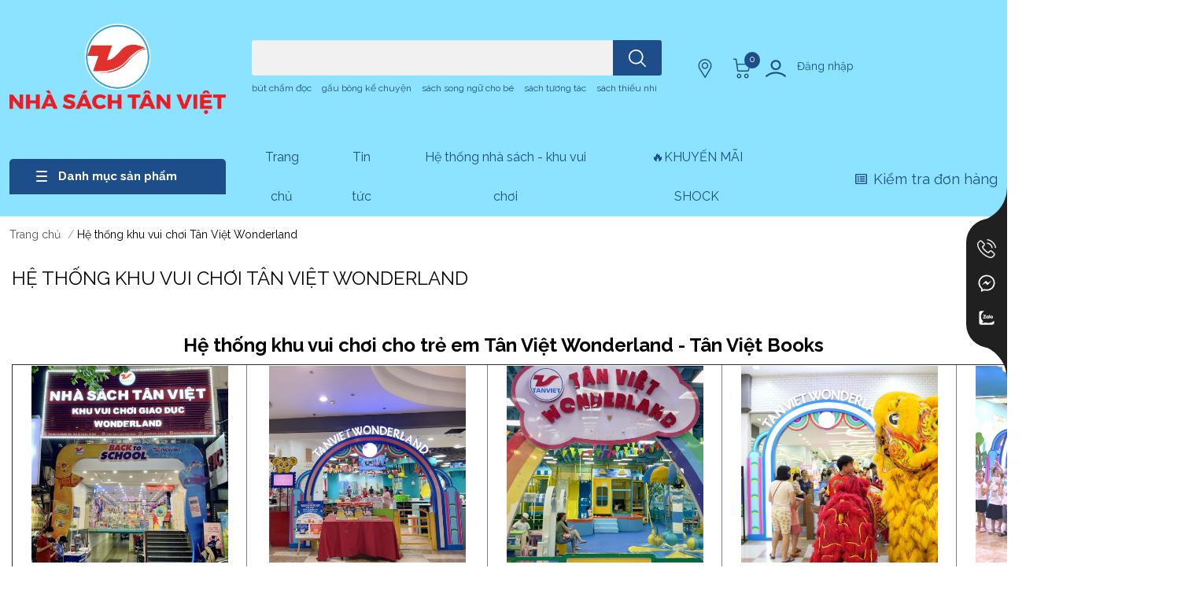

--- FILE ---
content_type: text/html; charset=utf-8
request_url: https://tanvietbooks.vn/he-thong-khu-vui-choi-tan-viet-wonderland
body_size: 49983
content:
<!DOCTYPE html>
<html lang="vi"> 
	<head> 
 <meta name="google-site-verification" content="B8_83KZWHLhMSOvuQry_dsMwL9eslgF7Zpz_87QI7xQ" />
		<meta charset="UTF-8"/>
		<meta name="theme-color" content=""/>
		<link rel="canonical" href="https://tanvietbooks.vn/he-thong-khu-vui-choi-tan-viet-wonderland"/>
		<meta name='revisit-after' content='2 days'/>
		
		<meta name="robots" content="noodp,index,follow"/>
		

		<meta name="viewport" content="width=device-width, initial-scale=1.0">

		
		
		<meta name="description" content="Hệ thông khu vui chơi cho trẻ em Tân Việt Wonderland   Bạch Mai - Hà Nội Vincom Royal City - Hà Nội Vincom Times City - Hà Nội Vincom Bắc Từ Liêm - Hà Nội Vincom Ocean Park - Hà Nội Winmart Trung Hòa - Hà Nội Tasco Mall Long Biên - Hà Nội   Vincom Thái Nguyên   GO Thái Nguyên   Vincom Thái Bình   GO Hạ Long   Vincom Hà"/>
		
		
		<meta name="google-site-verification" content="X0ZSZjq_sl0zPoLFOQgXp8xXMY2Eo8jy0u5WuSO9mic" />

		<title>
			Hệ thống khu vui chơi Tân Việt Wonderland        
		</title>
		
		<meta name="keywords" content="Hệ thống khu vui chơi Tân Việt Wonderland, Nhà sách Tân Việt, tanvietbooks.vn"/>
		
		

<meta property="og:type" content="website">
<meta property="og:title" content="Hệ thống khu vui chơi Tân Việt Wonderland">
<meta property="og:image" content="https://bizweb.dktcdn.net/100/418/570/themes/935770/assets/logo.png?1769150588723">
<meta property="og:image:secure_url" content="https://bizweb.dktcdn.net/100/418/570/themes/935770/assets/logo.png?1769150588723">

<meta property="og:description" content="Hệ thông khu vui chơi cho trẻ em Tân Việt Wonderland   Bạch Mai - Hà Nội Vincom Royal City - Hà Nội Vincom Times City - Hà Nội Vincom Bắc Từ Liêm - Hà Nội Vincom Ocean Park - Hà Nội Winmart Trung Hòa - Hà Nội Tasco Mall Long Biên - Hà Nội   Vincom Thái Nguyên   GO Thái Nguyên   Vincom Thái Bình   GO Hạ Long   Vincom Hà">
<meta property="og:url" content="https://tanvietbooks.vn/he-thong-khu-vui-choi-tan-viet-wonderland">
<meta property="og:site_name" content="Nhà sách Tân Việt">
		
		<link rel="icon" href="//bizweb.dktcdn.net/100/418/570/themes/935770/assets/favicon.png?1769150588723" type="image/x-icon" />
		<link rel="dns-prefetch" href="https://fonts.googleapis.com">
<link rel="dns-prefetch" href="https://fonts.gstatic.com">
<link rel="dns-prefetch" href="https://bizweb.dktcdn.net">
<link rel="dns-prefetch" href="https://tanvietbooks.vn">





		<link rel="preload" as='style' type="text/css" href="//bizweb.dktcdn.net/100/418/570/themes/935770/assets/bootstrap-4-3-min.css?1769150588723"/>
		<link rel="stylesheet" href="//bizweb.dktcdn.net/100/418/570/themes/935770/assets/bootstrap-4-3-min.css?1769150588723">
		<link rel="preconnect" href="https://fonts.googleapis.com">
		<link rel="preconnect" href="https://fonts.gstatic.com" crossorigin>
		<link href="https://fonts.googleapis.com/css2?family=Raleway:wght@400;700&display=swap" rel="stylesheet">
		<style>
			:root {
				--text-color: #000000;
				--body-background: #F9F9FB;
				--text-secondary-color: #8F8F8F;
				--primary-color: #0a46e4;
				--secondary-color: #e54a2b;
				--price-color: #bd1e2b;
				--header-background: #8be3ff;
				--header-color: #1d4e89;
				--subheader-background: #8be3ff;
				--subheader-color: #1d4e89;
				--label-background: #bd1e2b;
				--label-color: #ffffff;
				--footer-bg: #8be3ff;
				--footer-color: #000000;
				--show-loadmore: none !important;
				--order-loadmore: -1 !important;
				--sale-pop-color:#e40303;
				--buynow-bg: #bd1e2b;
				--buynow-text-color: #ffffff;
				--addcart-bg: #891d1d;
				--addcart-text-color: #ffffff;
				--cta-color: #bd1e2b;
				--coupon-title-color: #241218;
				--coupon-button-color: #ea1d22;
				--col-menu: 3;
				--border-color: #f1f1f1;
				--link-color: #2F80ED;
				--coupon-code-background: #ffffff;
				--text-white: #fff;
				--spacing-top-section: 50;
				--spacing-bottom-section: 50;
				--spacing-top-section-mb: 20;
				--spacing-bottom-section-mb: 20;
				--section-faq-bg: #f5f9ff;
				
			}

			@font-face {
				font-family: 'Lato';
				font-style: normal;
				font-weight: 300;
				font-display: swap;
				src: url(//bizweb.dktcdn.net/100/418/570/themes/935770/assets/lato-light.woff2?1769150588723) format('woff2');
			}

			@font-face {
				font-family: 'Lato';
				font-style: normal;
				font-weight: 400;
				font-display: swap;
				src: url(//bizweb.dktcdn.net/100/418/570/themes/935770/assets/lato-regular.woff2?1769150588723) format('woff2');
			}

			@font-face {
				font-family: 'Lato';
				font-style: normal;
				font-weight: 700;
				font-display: swap;
				src: url(//bizweb.dktcdn.net/100/418/570/themes/935770/assets/lato-bold.woff2?1769150588723) format('woff2');
			}
		</style>


		<link rel="preload" as="script" href="//bizweb.dktcdn.net/100/418/570/themes/935770/assets/jquery.js?1769150588723"/>
		<script src="//bizweb.dktcdn.net/100/418/570/themes/935770/assets/jquery.js?1769150588723" type="text/javascript"></script>


		<link rel="preload" as='style' type="text/css" href="//bizweb.dktcdn.net/100/418/570/themes/935770/assets/main.css?1769150588723"/>
		<link href="//bizweb.dktcdn.net/100/418/570/themes/935770/assets/main.css?1769150588723" rel="stylesheet"/>

		<link rel="preload" as='style' type="text/css" href="//bizweb.dktcdn.net/100/418/570/themes/935770/assets/product-infor-style.css?1769150588723"/>
		<link href="//bizweb.dktcdn.net/100/418/570/themes/935770/assets/product-infor-style.css?1769150588723" rel="stylesheet" type="text/css" media="all" />

		<style>
	.swatch-element {
		position: relative;
		margin: 8px 10px 0px 0px;
	}
	.swatch-element.color {
		margin: 8px 15px 0px 0px;
	}
	.swatch-element.color .trang {
		background-color: #fcfcfc;
	}
	.swatch-element.color .xanh-ngoc {
		background-color: #0572ff;
	}
	.swatch-element.color .hong {
		background-color: #f662d6;
	}
	.swatch-element.color .den {
		background-color: #000;
	}
	.swatch-element.color .do {
		background-color: #f20808;
	}
	.swatch-element.color .vang {
		background-color: #fcef05;
	}
	.swatch-element.color .xam {
		background-color: #615a5a;
	}
	.swatch-element.color .xanh-nuoc-bien {
		background-color: #3a40fa;
	}
	.swatch-element.color .xanh-luc {
		background-color: #00b7ff;
	}
	.swatch-element.color .tim {
		background-color: #c500ff;
	}

	
		
		
		
		
		
		
			.swatch-element.color .trang {
				background-color: #ffffff;
			}
			.swatch-element.color .trang.image-type {
				background: url(//bizweb.dktcdn.net/100/418/570/themes/935770/assets/color_1.png?1769150588723) no-repeat center center;
				background-size: cover;
			}
		
	
		
		
		
		
		
		
			.swatch-element.color .vang {
				background-color: #eadb50;
			}
			.swatch-element.color .vang.image-type {
				background: url(//bizweb.dktcdn.net/100/418/570/themes/935770/assets/color_2.png?1769150588723) no-repeat center center;
				background-size: cover;
			}
		
	
		
		
		
		
		
		
			.swatch-element.color .xam {
				background-color: #7e7e7e;
			}
			.swatch-element.color .xam.image-type {
				background: url(//bizweb.dktcdn.net/100/418/570/themes/935770/assets/color_3.png?1769150588723) no-repeat center center;
				background-size: cover;
			}
		
	
		
		
		
		
		
		
			.swatch-element.color .do {
				background-color: #e80000;
			}
			.swatch-element.color .do.image-type {
				background: url(//bizweb.dktcdn.net/100/418/570/themes/935770/assets/color_4.png?1769150588723) no-repeat center center;
				background-size: cover;
			}
		
	
		
		
		
		
		
		
			.swatch-element.color .den {
				background-color: #000000;
			}
			.swatch-element.color .den.image-type {
				background: url(//bizweb.dktcdn.net/100/418/570/themes/935770/assets/color_5.png?1769150588723) no-repeat center center;
				background-size: cover;
			}
		
	
		
		
		
		
		
		
			.swatch-element.color .hong {
				background-color: #ffd1d1;
			}
			.swatch-element.color .hong.image-type {
				background: url(//bizweb.dktcdn.net/100/418/570/themes/935770/assets/color_6.png?1769150588723) no-repeat center center;
				background-size: cover;
			}
		
	
		
		
		
		
		
		
			.swatch-element.color .bac {
				background-color: #e3e3e3;
			}
			.swatch-element.color .bac.image-type {
				background: url(//bizweb.dktcdn.net/100/418/570/themes/935770/assets/color_7.png?1769150588723) no-repeat center center;
				background-size: cover;
			}
		
	
		
		
		
		
		
		
			.swatch-element.color .xanh {
				background-color: #73c4ba;
			}
			.swatch-element.color .xanh.image-type {
				background: url(//bizweb.dktcdn.net/100/418/570/themes/935770/assets/color_8.png?1769150588723) no-repeat center center;
				background-size: cover;
			}
		
	
		
		
		
		
		
		
			.swatch-element.color .kem {
				background-color: #fff8e2;
			}
			.swatch-element.color .kem.image-type {
				background: url(//bizweb.dktcdn.net/100/418/570/themes/935770/assets/color_9.png?1769150588723) no-repeat center center;
				background-size: cover;
			}
		
	
		
		
		
		
		
		
			.swatch-element.color .tim {
				background-color: #9303d3;
			}
			.swatch-element.color .tim.image-type {
				background: url(//bizweb.dktcdn.net/100/418/570/themes/935770/assets/color_10.png?1769150588723) no-repeat center center;
				background-size: cover;
			}
		
	


	.swatch-element.color + .tooltip {
		z-index: -1;
		white-space: nowrap;
	}
	.swatch-element input:checked + label{
		border: 0;
		box-shadow: 0 0 0 2.5px var(--primary-color), inset 0 0 0 4px #fff;
	}
	.swatch-element.color:hover + .tooltip {
		opacity: 1;
		z-index: 100;
		top: -30px;
		min-width: 30px;
		background: #000;
		color: #fff;
		padding: 4px 6px;
		font-size: 10px;
		border-radius: 4px;
	}
	.swatch-element.color:hover + .tooltip:after {
		content: '';
		position: absolute;
		left: 16px;
		bottom: -3px;
		width: 0;
		height: 0;
		border-style: solid;
		border-width: 3px 2.5px 0 2.5px;
		border-color: #000 transparent transparent transparent;
	}
	.swatch-element label {
		padding: 10px;
		font-size: 14px;
		border-radius: 6px;
		height: 30px !important;
		min-width: auto !important;
		white-space: nowrap;
		display: flex;
		align-items: center;
		justify-content: center;
		border: 1px solid #ccc;
		border-radius: 4px;
	}
	.swatch-element input {
		width: 100%;
		height: 100%;
		opacity: 0;
		position: absolute;
		z-index: 3;
		top: 0;
		left: 0;
		cursor: pointer;
	}
	.swatch .swatch-element input:checked + label {
		border-color: var(--primary-color) !important;
		color: var(--primary-color);
		position: relative;
	}
	.swatch .swatch-element input:checked + label:after {
		content: none;
		background: url("[data-uri]");
		background-repeat: no-repeat;
		background-size: contain;
		position: absolute;
		top: 0px;
		right: 0;
		width: 6px;
		height: 6px;
	}
	.swatch .swatch-element input:checked + label:before {
		content: none;
		padding: 4px;
		font-size: 10px;
		line-height: 1;
		position: absolute;
		top: -15px;
		right: -13px;
		background: var(--primary-color);
		width: 26px;
		height: 24px;
		transform: rotate(45deg);
	}
	.swatch .color label {
		width: 44px;
		min-width: unset !important;
		height: 44px !important;
		line-height: 24px !important;
		border-radius: 6px !important;
	}
	.swatch .color label:before {
		content: none;
	}
	.swatch {
		display: flex;
		align-items: center;
		flex-wrap: wrap;
		padding: 0 0 10px;
	}
	.swatch .header {
		font-weight: bold;
		padding-right: 20px;
		min-width: 115px;
		color: #333;
	}
	.swatch .color label {
		position: relative;
		z-index: 2;
		border-radius: 100% !important;
	}
	.swatch .color span {
		content: '';
		position: absolute;
		width: 30px;
		height: 30px;
		border-radius: 100%;
		background: #fff;
		top: 50%;
		left: 50%;
		z-index: 0;
		transform: translate(-50%, -50%);
		visibility:hidden;
	}
	.swatch .color input:checked + label {
		border-color: #eee !important;
	}
	.swatch .color input:checked ~ span {
		opacity: 1;
		border: 2px solid var(--primary-color);
	}
	.quick-view-product .swatch .color input:checked ~ span{opacity:0;}
	.quick-view-product .swatch {
		padding: var(--block-spacing) 0;
	}
	.item_product_main .swatch-element.color {
		margin-right: 5px;
		margin-top: 5px;
	}
	.item_product_main .swatch .color label {
		width: 26px;
		height: 26px!important;
		line-height: 26px!important;
		padding: 0;
	}
</style>		<link rel="preload" as='style' type="text/css" href="//bizweb.dktcdn.net/100/418/570/themes/935770/assets/quickviews-popup-cart.css?1769150588723"/>
		<link href="//bizweb.dktcdn.net/100/418/570/themes/935770/assets/quickviews-popup-cart.css?1769150588723" rel="stylesheet" type="text/css" media="all" />

						
		
		
		
		
		


				<link rel="preload" as="script" href="//bizweb.dktcdn.net/100/418/570/themes/935770/assets/slick-min.js?1769150588723"/>
		<script src="//bizweb.dktcdn.net/100/418/570/themes/935770/assets/slick-min.js?1769150588723"></script>
		
		<link rel="preload" as='style' type="text/css" href="//bizweb.dktcdn.net/100/418/570/themes/935770/assets/responsive.css?1769150588723"/>
		<link href="//bizweb.dktcdn.net/100/418/570/themes/935770/assets/responsive.css?1769150588723" rel="stylesheet" type="text/css" media="all" />

		<script>
	var Bizweb = Bizweb || {};
	Bizweb.store = 'tanvietonline.mysapo.net';
	Bizweb.id = 418570;
	Bizweb.theme = {"id":935770,"name":"TanViet 4.0","role":"main"};
	Bizweb.template = 'page';
	if(!Bizweb.fbEventId)  Bizweb.fbEventId = 'xxxxxxxx-xxxx-4xxx-yxxx-xxxxxxxxxxxx'.replace(/[xy]/g, function (c) {
	var r = Math.random() * 16 | 0, v = c == 'x' ? r : (r & 0x3 | 0x8);
				return v.toString(16);
			});		
</script>
<script>
	(function () {
		function asyncLoad() {
			var urls = ["https://google-shopping.sapoapps.vn/conversion-tracker/global-tag/6918.js?store=tanvietonline.mysapo.net","https://google-shopping.sapoapps.vn/conversion-tracker/event-tag/6918.js?store=tanvietonline.mysapo.net","https://aff.sapoapps.vn/api/proxy/scripttag.js?store=tanvietonline.mysapo.net","//newproductreviews.sapoapps.vn/assets/js/productreviews.min.js?store=tanvietonline.mysapo.net","https://google-shopping-v2.sapoapps.vn/api/conversion-tracker/global-tag/367?store=tanvietonline.mysapo.net","https://google-shopping-v2.sapoapps.vn/api/conversion-tracker/event-tag/367?store=tanvietonline.mysapo.net","https://popup.sapoapps.vn/api/genscript/script?store=tanvietonline.mysapo.net","https://availablenotice.sapoapps.vn/scripts/ab_availablenotice_scripttag.min.js?store=tanvietonline.mysapo.net","https://combo.sapoapps.vn/assets/script.js?store=tanvietonline.mysapo.net","//static.zotabox.com/4/3/4309d2f3ea2c68bc9959634cb91c2c39/widgets.js?store=tanvietonline.mysapo.net","//static.zotabox.com/4/3/4309d2f3ea2c68bc9959634cb91c2c39/widgets.js?store=tanvietonline.mysapo.net","//static.zotabox.com/4/3/4309d2f3ea2c68bc9959634cb91c2c39/widgets.js?store=tanvietonline.mysapo.net","https://contactform.sapoapps.vn/ContactForm/ContactFormAsset/ContactFormScript?store=tanvietonline.mysapo.net","https://static.accesstrade.vn/js/trackingtag/sapo_tracking.js?shop_id=6771646106632543413&is_lastclick=1&is_reoccur=1&store=tanvietonline.mysapo.net","https://static.accesstrade.vn/js/trackingtag/sapo_tracking.js?shop_id=6771646106632543413&is_lastclick=1&is_reoccur=1&store=tanvietonline.mysapo.net","https://static.accesstrade.vn/js/trackingtag/sapo_tracking.js?shop_id=6771646106632543413&is_lastclick=1&is_reoccur=1&store=tanvietonline.mysapo.net"];
			for (var i = 0; i < urls.length; i++) {
				var s = document.createElement('script');
				s.type = 'text/javascript';
				s.async = true;
				s.src = urls[i];
				var x = document.getElementsByTagName('script')[0];
				x.parentNode.insertBefore(s, x);
			}
		};
		window.attachEvent ? window.attachEvent('onload', asyncLoad) : window.addEventListener('load', asyncLoad, false);
	})();
</script>


<script>
	window.BizwebAnalytics = window.BizwebAnalytics || {};
	window.BizwebAnalytics.meta = window.BizwebAnalytics.meta || {};
	window.BizwebAnalytics.meta.currency = 'VND';
	window.BizwebAnalytics.tracking_url = '/s';

	var meta = {};
	
	
	for (var attr in meta) {
	window.BizwebAnalytics.meta[attr] = meta[attr];
	}
</script>

	
		<script src="/dist/js/stats.min.js?v=96f2ff2"></script>
	



<!-- Global site tag (gtag.js) - Google Analytics -->
<script async src="https://www.googletagmanager.com/gtag/js?id=UA-213899417-1"></script>
<script>
  window.dataLayer = window.dataLayer || [];
  function gtag(){dataLayer.push(arguments);}
  gtag('js', new Date());

  gtag('config', 'UA-213899417-1');
</script>
<script>

	window.enabled_enhanced_ecommerce = true;

</script>




<!--Facebook Pixel Code-->
<script>
	!function(f, b, e, v, n, t, s){
	if (f.fbq) return; n = f.fbq = function(){
	n.callMethod?
	n.callMethod.apply(n, arguments):n.queue.push(arguments)}; if (!f._fbq) f._fbq = n;
	n.push = n; n.loaded = !0; n.version = '2.0'; n.queue =[]; t = b.createElement(e); t.async = !0;
	t.src = v; s = b.getElementsByTagName(e)[0]; s.parentNode.insertBefore(t, s)}
	(window,
	document,'script','https://connect.facebook.net/en_US/fbevents.js');
	fbq('init', '325990525994097', {} , {'agent': 'plsapo'}); // Insert your pixel ID here.
	fbq('track', 'PageView',{},{ eventID: Bizweb.fbEventId });
	
</script>
<noscript>
	<img height='1' width='1' style='display:none' src='https://www.facebook.com/tr?id=325990525994097&ev=PageView&noscript=1' />
</noscript>
<!--DO NOT MODIFY-->
<!--End Facebook Pixel Code-->



<script>
	var eventsListenerScript = document.createElement('script');
	eventsListenerScript.async = true;
	
	eventsListenerScript.src = "/dist/js/store_events_listener.min.js?v=1b795e9";
	
	document.getElementsByTagName('head')[0].appendChild(eventsListenerScript);
</script>


<!-- Google One Tap -->
<script type="text/javascript">
	(function () {
		var iframe;
		if(window.innerWidth <= 800){
			setTimeout(init, 10000);
		} else {
			document.addEventListener('DOMContentLoaded', init);
		}
		function init() {
			if (document.cookie.indexOf('one-click-social-login-google-one-tap-shown') >= 0) {
                return;
            }
			iframe = document.createElement('iframe');
			iframe.id = "iframe-google-one-tap";
			iframe.src = 'https://store.mysapo.net/account/GoogleOneTap';
			iframe.setAttribute('allowtransparency', 'true');
			iframe.setAttribute('allow', 'identity-credentials-get');
			iframe.frameBorder = 0;
			iframe.height = '385px';
			window.addEventListener('message', handlePostMessage, false);
			document.body.appendChild(iframe); 
		}
		function handlePostMessage(e) {
			var eventName = e.data[0];
			var data = e.data[1];
			switch (eventName) {
				case 'setHeight':
					iframe.height = data;
					break;
				case 'setTop':
					if ((window.innerWidth <= 800)) {
						iframe.style = "z-index: 9999999; position: fixed; bottom: 0px; right: 0px;";
						iframe.width = '100%';
					}
					else {
						iframe.style = "z-index: 9999999; position: fixed; top: 0px; right: 0px;";
						iframe.width = '391px';
					}
					break;
				case 'setRedirect':
					location.href = data.url + '&ReturnUrl=' + location.href;
					break;
				case 'markClosedOneTap':
					var date = new Date();
					date.setTime(date.getTime() + (1*24*60*60*1000));
					document.cookie = "one-click-social-login-google-one-tap-shown=1; expires=" + date.toUTCString() + "; path=/";
					break;
			}
		}
	}())
</script>
<!-- End Google One Tap -->





		

		
<script type="application/ld+json">
        {
        "@context": "http://schema.org",
        "@type": "BreadcrumbList",
        "itemListElement": 
        [
            {
                "@type": "ListItem",
                "position": 1,
                "item": 
                {
                  "@id": "https://tanvietbooks.vn",
                  "name": "Trang chủ"
                }
            },
      
        
      
      
      
      {
                "@type": "ListItem",
                "position": 2,
                "item": 
                {
                  "@id": "https://tanvietbooks.vn/he-thong-khu-vui-choi-tan-viet-wonderland",
                  "name": "Hệ thống khu vui chơi Tân Việt Wonderland"
                }
            }
      
      
    
        ]
        }
</script>
		<!--
Theme Information
--------------------------------------
Theme ID: EGA Coffee
Version: v1.0.1_20230912
Company: EGANY
changelog: //bizweb.dktcdn.net/100/418/570/themes/935770/assets/ega-changelog.js?1769150588723
---------------------------------------
-->

		<script>
			var ProductReviewsAppUtil = ProductReviewsAppUtil || {};
			ProductReviewsAppUtil.store = {name: 'Nhà sách Tân Việt'};</script>
						<script>var ProductReviewsAppUtil=ProductReviewsAppUtil || {};ProductReviewsAppUtil.store={name: 'Nhà sách Tân Việt'};</script>
	</head>
	<body id="template-page">
		<div class="opacity_menu"></div>
		<header class="header header_menu">
	<div class="mid-header wid_100 d-flex align-items-center">
		<div class="container-xxxl container-xxl container">
			<div class="row align-items-center">
				<div class="col-3 header-right d-lg-none d-block">
					<div class="toggle-nav btn menu-bar mr-4 ml-0 p-0  d-lg-none d-flex text-white">
						<span class="bar"></span>
						<span class="bar"></span>
						<span class="bar"></span>
					</div>
				</div>
				<div class="col-6 col-lg-2 col-xl-3 header-left">
					
						<a href="/" class="logo-wrapper " title='Nhà sách Tân Việt'>
							<img loading="lazy" class="img-fluid"
								 src="//bizweb.dktcdn.net/100/418/570/themes/935770/assets/logo.png?1769150588723"
								 alt="logo Nhà sách Tân Việt"
								 width="275"
								 height="51"
							>
						</a>
					

				</div>
				<div class="col-12 col-lg-5  header-center pl-lg-0" id="search-header">
					<form action="/search" method="get" class="input-group search-bar custom-input-group " role="search">
    <div class="search-form w-100">
        
        <label for="query" class="sr-only">Bạn cần tìm gì..;
Nhập tên sản phẩm..</label>
        <input type="text" id="query" name="query" value="" autocomplete="off"
               class="input-group-field auto-search form-control " required=""
               data-placeholder="Bạn cần tìm gì..;
Nhập tên sản phẩm..">
        <input type="hidden" name="type" value="product">
        <span class="input-group-btn btn-action">
		<button type="submit" aria-label="search" class="btn text-white icon-fallback-text h-100">
			<svg class="icon">
	<use xlink:href="#icon-search" />
</svg>		</button>
	</span>
    </div>
</form>
    <div class="search-overlay"></div>

																						
													<div class="search-dropdow">
								<ul class="search__list pl-0 d-flex list-unstyled mb-0 flex-wrap">
										<li class="mr-2" >
											<a id="filter-search-but-cham-doc" href="/search?q=tags:(b%C3%BAt+ch%E1%BA%A5m+%C4%91%E1%BB%8Dc)&type=product">bút chấm đọc</a>
										</li>
										<li class="mr-2" >
											<a id="filter-search-gau-bong-ke-chuyen" href="/search?q=tags:(+g%E1%BA%A5u+b%C3%B4ng+k%E1%BB%83+chuy%E1%BB%87n)&type=product"> gấu bông kể chuyện</a>
										</li>
										<li class="mr-2" >
											<a id="filter-search-sach-song-ngu-cho-be" href="/search?q=tags:(+s%C3%A1ch+song+ng%E1%BB%AF+cho+b%C3%A9)&type=product"> sách song ngữ cho bé</a>
										</li>
										<li class="mr-2" >
											<a id="filter-search-sach-tuong-tac" href="/search?q=tags:(+s%C3%A1ch+t%C6%B0%C6%A1ng+t%C3%A1c)&type=product"> sách tương tác</a>
										</li>
										<li class="mr-2" >
											<a id="filter-search-sach-thieu-nhi" href="/search?q=tags:(+s%C3%A1ch+thi%E1%BA%BFu+nhi)&type=product"> sách thiếu nhi</a>
										</li>
								</ul>
							</div>
															</div>
				<div class="col-3 col-lg-5 col-xl-4 pl-0">
					<ul class="header-right mb-0 list-unstyled d-flex align-items-center">
    <li class='media d-lg-flex d-none hotline'>
        <div class="header-right-support">
            <div class="header-right-support-info-icon">
                <svg class="icon mr-1 align-self-center play0">
                    <use xlink:href="#svg-phone"/>
                </svg>
            </div>
            <div class="header-right-support-info-icon-secondary">
                <div class="media-body d-md-flex flex-column d-none ">
                    <span>Gọi mua hàng</span>
                    <a class="font-weight-bold d-block"
                       href="tel:0812757799"
                       title="0812757799">0812757799
                    </a>
                </div>
            </div>
        </div>
    </li>
        <li class='ml-md-3 media d-lg-flex d-none location'>
            <div class="media-body d-md-flex flex-column d-none ">
                <a href="/tin-tuc"
                   title="Hệ thống cửa hàng">
                    <img loading="lazy"
                         src="//bizweb.dktcdn.net/100/418/570/themes/935770/assets/address-icon.png?1769150588723"
                         width="24" height="24" class="mr-1 align-self-center"
                         alt="address-icon"/>
                </a>
            </div>
        </li>
    <li class="cartgroup ml-1 ml-sm-3">
        <div class="mini-cart text-xs-center">
            <a class="img_hover_cart" href="/cart" title="Giỏ hàng">

                <svg class="icon">
                    <use xlink:href="#icon-cart-2"/>
                </svg>
                <span class="count_item count_item_pr">0</span>
            </a>
            <div class="top-cart-content card ">
                <ul id="cart-sidebar" class="mini-products-list count_li list-unstyled">
                    <li class="list-item">
                        <ul></ul>
                    </li>
                    <li class="action">

                    </li>
                </ul>
            </div>
        </div>
    </li>
        <li class='ml-4 mr-4 mr-md-0 ml-md-3 media d-lg-flex d-none login-item'>
            <svg class="mr-1 align-self-center">
                <use xlink:href="#icon-user"/>
            </svg>

            <div class="media-body d-md-flex flex-column d-none ">
                                    <a rel="nofollow" href="/account/login" class="d-block" title="Tài khoản">
                        Đăng nhập
                    </a>
                
            </div>
        </li>
    
</ul>
				</div>
			</div>
		</div>
	</div>

</header>

<!-- subheader == mobile nav -->
<div class="subheader ">
	<div class="container-xxxl container-xxl container d-flex flex-wrap">
		<div class="toogle-nav-wrapper" >
			<div class="icon-bar btn menu-bar mr-2 p-0 d-inline-flex">
				<span class="bar"></span>
				<span class="bar"></span>
				<span class="bar"></span>
			</div>
			<strong>Danh mục sản phẩm</strong>

			<div class="navigation-wrapper ">
				
					<nav class="h-100">
    <ul class="navigation list-group list-group-flush scroll">
                                                                            <li class="menu-item list-group-item">
                <a href="/tat-ca-san-pham" class="menu-item__link" title="Tất cả sách">
                                            <img loading="lazy"
                             width='24'
                             height='24'
                             src="[data-uri]"
                             alt="Tất cả sách"/>
                                        <span>Tất cả sách</span>
                    
                </a>
                
                            </li>
                                                                    <li class="menu-item list-group-item">
                <a href="/sach-ban-chay-best-seller" class="menu-item__link" title="Sách bán chạy">
                                            <img loading="lazy"
                             width='24'
                             height='24'
                             src="[data-uri]"
                             alt="Sách bán chạy"/>
                                        <span>Sách bán chạy</span>
                    
                </a>
                
                            </li>
                                                                    <li class="menu-item list-group-item">
                <a href="/sach-moi" class="menu-item__link" title="Sách mới">
                                            <img loading="lazy"
                             width='24'
                             height='24'
                             src="[data-uri]"
                             alt="Sách mới"/>
                                        <span>Sách mới</span>
                    
                </a>
                
                            </li>
                                                                    <li class="menu-item list-group-item">
                <a href="/sach-combo" class="menu-item__link" title="Sách combo">
                                            <img loading="lazy"
                             width='24'
                             height='24'
                             src="[data-uri]"
                             alt="Sách combo"/>
                                        <span>Sách combo</span>
                    
                </a>
                
                            </li>
                                                                    <li class="menu-item list-group-item">
                <a href="/sach-ban-chay-best-seller" class="menu-item__link" title="Sách thiếu nhi Tân Việt">
                                            <img loading="lazy"
                             width='24'
                             height='24'
                             src="[data-uri]"
                             alt="Sách thiếu nhi Tân Việt"/>
                                        <span>Sách thiếu nhi Tân Việt</span>
                                            <i class='float-right' data-toggle-submenu>
                        
	
<i class="fa fa-angle-right"></i>
                        </i>
                </a>
                
                                    <div class="submenu scroll">
                                                <ul class="submenu__list">
                            

                                
                                    <li class="submenu__item submenu__item--main">
                                        <a class="link" href="/sach-cong-nghe"
                                           title="Sách công nghệ Tân Việt">Sách công nghệ Tân Việt</a>
                                    </li>
                                
                            

                                
                                    <li class="submenu__item submenu__item--main">
                                        <a class="link" href="/sach-tuong-tac"
                                           title="Sách tương tác">Sách tương tác</a>
                                    </li>
                                
                            

                                
                                    <li class="submenu__item submenu__item--main">
                                        <a class="link" href="/sach-song-ngu-1"
                                           title="Sách song ngữ">Sách song ngữ</a>
                                    </li>
                                
                            

                                
                                    <li class="submenu__item submenu__item--main">
                                        <a class="link" href="/bach-khoa-cho-be"
                                           title="Bách khoa cho bé">Bách khoa cho bé</a>
                                    </li>
                                
                            

                                
                                    <li class="submenu__item submenu__item--main">
                                        <a class="link" href="/sach-ke-cho-con"
                                           title="Truyện kể cho bé">Truyện kể cho bé</a>
                                    </li>
                                
                            

                                
                                    <li class="submenu__item submenu__item--main">
                                        <a class="link" href="/sach-sticker"
                                           title="Sách dán hình">Sách dán hình</a>
                                    </li>
                                
                            

                                
                                    <li class="submenu__item submenu__item--main">
                                        <a class="link" href="/sach-to-mau"
                                           title="Sách tô màu">Sách tô màu</a>
                                    </li>
                                
                            

                                
                                    <li class="submenu__item submenu__item--main">
                                        <a class="link" href="/sach-tap-to-chu"
                                           title="Sách tô chữ">Sách tô chữ</a>
                                    </li>
                                
                            
                        </ul>
                    </div>
                            </li>
                                                                    <li class="menu-item list-group-item">
                <a href="/sach-tuong-tac" class="menu-item__link" title="Sách theo lứa tuổi">
                                            <img loading="lazy"
                             width='24'
                             height='24'
                             src="[data-uri]"
                             alt="Sách theo lứa tuổi"/>
                                        <span>Sách theo lứa tuổi</span>
                                            <i class='float-right' data-toggle-submenu>
                        
	
<i class="fa fa-angle-right"></i>
                        </i>
                </a>
                
                                    <div class="submenu scroll">
                                                <ul class="submenu__list">
                            

                                
                                    <li class="submenu__item submenu__item--main">
                                        <a class="link" href="/sach-danh-cho-tre-tu-0-3-tuoi"
                                           title="Sách dành cho trẻ từ 0-3 tuổi">Sách dành cho trẻ từ 0-3 tuổi</a>
                                    </li>
                                
                            

                                
                                    <li class="submenu__item submenu__item--main">
                                        <a class="link" href="/sach-danh-cho-tre-tu-3-6-tuoi"
                                           title="Sách dành cho trẻ từ 3-6 tuổi">Sách dành cho trẻ từ 3-6 tuổi</a>
                                    </li>
                                
                            

                                
                                    <li class="submenu__item submenu__item--main">
                                        <a class="link" href="/sach-danh-cho-tre-tu-6-9-tuoi"
                                           title="Sách dành cho trẻ từ 6-9 tuổi">Sách dành cho trẻ từ 6-9 tuổi</a>
                                    </li>
                                
                            

                                
                                    <li class="submenu__item submenu__item--main">
                                        <a class="link" href="/sach-danh-cho-tre-tu-9-12-tuoi"
                                           title="Sách dành cho trẻ từ 9-15 tuổi">Sách dành cho trẻ từ 9-15 tuổi</a>
                                    </li>
                                
                            
                        </ul>
                    </div>
                            </li>
                                                                    <li class="menu-item list-group-item">
                <a href="/sach-kinh-te-ky-nang" class="menu-item__link" title="Sách kinh tế - Kỹ năng">
                                            <img loading="lazy"
                             width='24'
                             height='24'
                             src="[data-uri]"
                             alt="Sách kinh tế - Kỹ năng"/>
                                        <span>Sách kinh tế - Kỹ năng</span>
                    
                </a>
                
                            </li>
                                                                    <li class="menu-item list-group-item">
                <a href="/sach-chinh-tri-danh-nhan" class="menu-item__link" title="Sách chính trị - Danh nhân">
                                            <img loading="lazy"
                             width='24'
                             height='24'
                             src="[data-uri]"
                             alt="Sách chính trị - Danh nhân"/>
                                        <span>Sách chính trị - Danh nhân</span>
                    
                </a>
                
                            </li>
                                                                    <li class="menu-item list-group-item">
                <a href="/bo-sach-giao-duc-tai-chinh" class="menu-item__link" title="Sách giáo dục tài chính">
                                            <img loading="lazy"
                             width='24'
                             height='24'
                             src="[data-uri]"
                             alt="Sách giáo dục tài chính"/>
                                        <span>Sách giáo dục tài chính</span>
                    
                </a>
                
                            </li>
                                                                    <li class="menu-item list-group-item">
                <a href="/sach-van-hoc" class="menu-item__link" title="Sách văn học">
                                            <img loading="lazy"
                             width='24'
                             height='24'
                             src="[data-uri]"
                             alt="Sách văn học"/>
                                        <span>Sách văn học</span>
                    
                </a>
                
                            </li>
                                                                    <li class="menu-item list-group-item">
                <a href="/sach-nuoi-day-con" class="menu-item__link" title="Sách nuôi dạy con">
                                            <img loading="lazy"
                             width='24'
                             height='24'
                             src="[data-uri]"
                             alt="Sách nuôi dạy con"/>
                                        <span>Sách nuôi dạy con</span>
                    
                </a>
                
                            </li>
        
    </ul>
</nav>
				

			</div>

		</div>
		


    <div class="navigation--horizontal d-md-flex align-items-center overflow d-none">
		<nav class="">
                <ul class="navigation--horizontal-ul list-group list-group-child list-group-flush scroll">
                    
						
							
								<li>
									<a href="/" title="Trang chủ" class="up-line-height">
										<span>Trang chủ</span>
									</a>
								</li>
							
							
						
                    
						
							
								<li>
									<a href="/tin-tuc" title="Tin tức" class="up-line-height">
										<span>Tin tức</span>
										
	
<i class="fa fa-angle-down"></i>
									</a>
									<ul class="navigation-horizontal-sub-menu list-group-child-1">
										
											<li>
												<a href="/sach-cong-nghe-ky-thuat-so-tan-viet" class="up-line-height"
												   title="Sách công nghệ Kỹ thuật số Tân Việt">Sách công nghệ Kỹ thuật số Tân Việt</a>
											</li>
										
											<li>
												<a href="/review-sach" class="up-line-height"
												   title="Review sách">Review sách</a>
											</li>
										
											<li>
												<a href="/su-kien" class="up-line-height"
												   title="Sự kiện">Sự kiện</a>
											</li>
										
											<li>
												<a href="/review-but-cham-doc-hoc-tieng-anh-tan-viet" class="up-line-height"
												   title="Bút chấm đọc Tân Việt">Bút chấm đọc Tân Việt</a>
											</li>
										
											<li>
												<a href="/tin-noi-bo" class="up-line-height"
												   title="Tin nội bộ">Tin nội bộ</a>
											</li>
										
											<li>
												<a href="/tuyen-dung" class="up-line-height"
												   title="Tuyển dụng">Tuyển dụng</a>
											</li>
										
											<li>
												<a href="https://tanvietbooks.vn/apps/affiliate-v2" class="up-line-height"
												   title="Đăng ký công tác viên">Đăng ký công tác viên</a>
											</li>
										
									</ul>
								</li>
							
							
						
                    
						
							
								<li>
									<a href="/gioi-thieu" title="Hệ thống nhà sách - khu vui chơi" class="up-line-height">
										<span>Hệ thống nhà sách - khu vui chơi</span>
										
	
<i class="fa fa-angle-down"></i>
									</a>
									<ul class="navigation-horizontal-sub-menu list-group-child-1">
										
											<li>
												<a href="/he-thong-nha-sach-tan-viet" class="up-line-height"
												   title="Hệ thống nhà sách">Hệ thống nhà sách</a>
											</li>
										
											<li>
												<a href="/he-thong-khu-vui-choi-tan-viet-wonderland" class="up-line-height"
												   title="Hệ thông khu vui chơi Tân Việt Wonderland">Hệ thông khu vui chơi Tân Việt Wonderland</a>
											</li>
										
											<li>
												<a href="/apps/kiem-tra-don-hang" class="up-line-height"
												   title="Tra cứu đơn hàng">Tra cứu đơn hàng</a>
											</li>
										
									</ul>
								</li>
							
							
						
                    
						
							
								<li>
									<a href="/back-to-school-big-sale-50" title="🔥KHUYẾN MÃI SHOCK" class="up-line-height">
										<span>🔥KHUYẾN MÃI SHOCK</span>
										
	
<i class="fa fa-angle-down"></i>
									</a>
									<ul class="navigation-horizontal-sub-menu list-group-child-1">
										
											<li>
												<a href="/back-to-school-big-sale-50" class="up-line-height"
												   title="Combo sách sale 50%">Combo sách sale 50%</a>
											</li>
										
											<li>
												<a href="/dong-gia-19k" class="up-line-height"
												   title="Sách đồng giá 19K">Sách đồng giá 19K</a>
											</li>
										
											<li>
												<a href="/dong-gia-29k" class="up-line-height"
												   title="Sách đồng giá 29K">Sách đồng giá 29K</a>
											</li>
										
											<li>
												<a href="/sach-dong-gia-49k" class="up-line-height"
												   title="Sách đồng giá 49K">Sách đồng giá 49K</a>
											</li>
										
											<li>
												<a href="/sach-dong-gia-69k" class="up-line-height"
												   title="Sách đồng giá 69K">Sách đồng giá 69K</a>
											</li>
										
											<li>
												<a href="/sach-dong-gia-89k" class="up-line-height"
												   title="Sách đồng giá 89K">Sách đồng giá 89K</a>
											</li>
										
											<li>
												<a href="/sach-dong-gia-99k" class="up-line-height"
												   title="Sách đồng giá 99K">Sách đồng giá 99K</a>
											</li>
										
									</ul>
								</li>
							
							
						
                    
                </ul>
            </nav>
    </div>

		
			<div class="subheader-right">
				<ul>
					<li>
						<a class="cat-menu-info-s-item" href="/apps/kiem-tra-don-hang" title="">
							<svg width="52" height="52">
								<use href="#order-check"></use>
							</svg>
							<span>Kiểm tra đơn hàng</span>
						</a>
					</li>
				</ul>
			</div>
		
	</div>
</div>
<script type="text/x-custom-template" data-template="sticky-nav">
	<div class="toogle-nav-wrapper w-100 " >
		<div class=" d-flex align-items-center" style="height: 52px; font-size: 1rem; font-weight: 500">
			<div class="icon-bar btn menu-bar mr-3 ml-0 p-0 d-inline-flex">
				<span class="bar"></span>
				<span class="bar"></span>
				<span class="bar"></span>
			</div>
			Danh mục sản phẩm
		</div>

		<div class="navigation-wrapper">
			<nav class="h-100">
    <ul class="navigation list-group list-group-flush scroll">
                                                                            <li class="menu-item list-group-item">
                <a href="/tat-ca-san-pham" class="menu-item__link" title="Tất cả sách">
                                            <img loading="lazy"
                             width='24'
                             height='24'
                             src="[data-uri]"
                             alt="Tất cả sách"/>
                                        <span>Tất cả sách</span>
                    
                </a>
                
                            </li>
                                                                    <li class="menu-item list-group-item">
                <a href="/sach-ban-chay-best-seller" class="menu-item__link" title="Sách bán chạy">
                                            <img loading="lazy"
                             width='24'
                             height='24'
                             src="[data-uri]"
                             alt="Sách bán chạy"/>
                                        <span>Sách bán chạy</span>
                    
                </a>
                
                            </li>
                                                                    <li class="menu-item list-group-item">
                <a href="/sach-moi" class="menu-item__link" title="Sách mới">
                                            <img loading="lazy"
                             width='24'
                             height='24'
                             src="[data-uri]"
                             alt="Sách mới"/>
                                        <span>Sách mới</span>
                    
                </a>
                
                            </li>
                                                                    <li class="menu-item list-group-item">
                <a href="/sach-combo" class="menu-item__link" title="Sách combo">
                                            <img loading="lazy"
                             width='24'
                             height='24'
                             src="[data-uri]"
                             alt="Sách combo"/>
                                        <span>Sách combo</span>
                    
                </a>
                
                            </li>
                                                                    <li class="menu-item list-group-item">
                <a href="/sach-ban-chay-best-seller" class="menu-item__link" title="Sách thiếu nhi Tân Việt">
                                            <img loading="lazy"
                             width='24'
                             height='24'
                             src="[data-uri]"
                             alt="Sách thiếu nhi Tân Việt"/>
                                        <span>Sách thiếu nhi Tân Việt</span>
                                            <i class='float-right' data-toggle-submenu>
                        
	
<i class="fa fa-angle-right"></i>
                        </i>
                </a>
                
                                    <div class="submenu scroll">
                                                <ul class="submenu__list">
                            

                                
                                    <li class="submenu__item submenu__item--main">
                                        <a class="link" href="/sach-cong-nghe"
                                           title="Sách công nghệ Tân Việt">Sách công nghệ Tân Việt</a>
                                    </li>
                                
                            

                                
                                    <li class="submenu__item submenu__item--main">
                                        <a class="link" href="/sach-tuong-tac"
                                           title="Sách tương tác">Sách tương tác</a>
                                    </li>
                                
                            

                                
                                    <li class="submenu__item submenu__item--main">
                                        <a class="link" href="/sach-song-ngu-1"
                                           title="Sách song ngữ">Sách song ngữ</a>
                                    </li>
                                
                            

                                
                                    <li class="submenu__item submenu__item--main">
                                        <a class="link" href="/bach-khoa-cho-be"
                                           title="Bách khoa cho bé">Bách khoa cho bé</a>
                                    </li>
                                
                            

                                
                                    <li class="submenu__item submenu__item--main">
                                        <a class="link" href="/sach-ke-cho-con"
                                           title="Truyện kể cho bé">Truyện kể cho bé</a>
                                    </li>
                                
                            

                                
                                    <li class="submenu__item submenu__item--main">
                                        <a class="link" href="/sach-sticker"
                                           title="Sách dán hình">Sách dán hình</a>
                                    </li>
                                
                            

                                
                                    <li class="submenu__item submenu__item--main">
                                        <a class="link" href="/sach-to-mau"
                                           title="Sách tô màu">Sách tô màu</a>
                                    </li>
                                
                            

                                
                                    <li class="submenu__item submenu__item--main">
                                        <a class="link" href="/sach-tap-to-chu"
                                           title="Sách tô chữ">Sách tô chữ</a>
                                    </li>
                                
                            
                        </ul>
                    </div>
                            </li>
                                                                    <li class="menu-item list-group-item">
                <a href="/sach-tuong-tac" class="menu-item__link" title="Sách theo lứa tuổi">
                                            <img loading="lazy"
                             width='24'
                             height='24'
                             src="[data-uri]"
                             alt="Sách theo lứa tuổi"/>
                                        <span>Sách theo lứa tuổi</span>
                                            <i class='float-right' data-toggle-submenu>
                        
	
<i class="fa fa-angle-right"></i>
                        </i>
                </a>
                
                                    <div class="submenu scroll">
                                                <ul class="submenu__list">
                            

                                
                                    <li class="submenu__item submenu__item--main">
                                        <a class="link" href="/sach-danh-cho-tre-tu-0-3-tuoi"
                                           title="Sách dành cho trẻ từ 0-3 tuổi">Sách dành cho trẻ từ 0-3 tuổi</a>
                                    </li>
                                
                            

                                
                                    <li class="submenu__item submenu__item--main">
                                        <a class="link" href="/sach-danh-cho-tre-tu-3-6-tuoi"
                                           title="Sách dành cho trẻ từ 3-6 tuổi">Sách dành cho trẻ từ 3-6 tuổi</a>
                                    </li>
                                
                            

                                
                                    <li class="submenu__item submenu__item--main">
                                        <a class="link" href="/sach-danh-cho-tre-tu-6-9-tuoi"
                                           title="Sách dành cho trẻ từ 6-9 tuổi">Sách dành cho trẻ từ 6-9 tuổi</a>
                                    </li>
                                
                            

                                
                                    <li class="submenu__item submenu__item--main">
                                        <a class="link" href="/sach-danh-cho-tre-tu-9-12-tuoi"
                                           title="Sách dành cho trẻ từ 9-15 tuổi">Sách dành cho trẻ từ 9-15 tuổi</a>
                                    </li>
                                
                            
                        </ul>
                    </div>
                            </li>
                                                                    <li class="menu-item list-group-item">
                <a href="/sach-kinh-te-ky-nang" class="menu-item__link" title="Sách kinh tế - Kỹ năng">
                                            <img loading="lazy"
                             width='24'
                             height='24'
                             src="[data-uri]"
                             alt="Sách kinh tế - Kỹ năng"/>
                                        <span>Sách kinh tế - Kỹ năng</span>
                    
                </a>
                
                            </li>
                                                                    <li class="menu-item list-group-item">
                <a href="/sach-chinh-tri-danh-nhan" class="menu-item__link" title="Sách chính trị - Danh nhân">
                                            <img loading="lazy"
                             width='24'
                             height='24'
                             src="[data-uri]"
                             alt="Sách chính trị - Danh nhân"/>
                                        <span>Sách chính trị - Danh nhân</span>
                    
                </a>
                
                            </li>
                                                                    <li class="menu-item list-group-item">
                <a href="/bo-sach-giao-duc-tai-chinh" class="menu-item__link" title="Sách giáo dục tài chính">
                                            <img loading="lazy"
                             width='24'
                             height='24'
                             src="[data-uri]"
                             alt="Sách giáo dục tài chính"/>
                                        <span>Sách giáo dục tài chính</span>
                    
                </a>
                
                            </li>
                                                                    <li class="menu-item list-group-item">
                <a href="/sach-van-hoc" class="menu-item__link" title="Sách văn học">
                                            <img loading="lazy"
                             width='24'
                             height='24'
                             src="[data-uri]"
                             alt="Sách văn học"/>
                                        <span>Sách văn học</span>
                    
                </a>
                
                            </li>
                                                                    <li class="menu-item list-group-item">
                <a href="/sach-nuoi-day-con" class="menu-item__link" title="Sách nuôi dạy con">
                                            <img loading="lazy"
                             width='24'
                             height='24'
                             src="[data-uri]"
                             alt="Sách nuôi dạy con"/>
                                        <span>Sách nuôi dạy con</span>
                    
                </a>
                
                            </li>
        
    </ul>
</nav>
		</div>

	</div>
	<div class="sticky-overlay">

	</div>
</script>
		<section class="bread-crumb mb-1">
    <span class="crumb-border"></span>
    <div class="container-xxxl container-xxl container">
        <div class="row">
            <div class="col-12 a-left">
                <ul class="breadcrumb m-0 px-0 py-2">
                    <li class="home">
                        <a href="/" class='link'><span>Trang chủ</span></a>
                        <span class="mr_lr">&nbsp;/&nbsp;</span>
                    </li>
                    
                        <li><strong><span>Hệ thống khu vui chơi Tân Việt Wonderland</span></strong></li>
                    
                </ul>
            </div>
        </div>
    </div>
</section> 
<section class="page section">
	<div class="container-xxxl container-xxl container card py-2">
		<div class="wrap_background_aside margin-bottom-40">
			<div class="row">
				<div class="col-xs-12 col-sm-12 col-md-12">
					<div class="heading-bar">
							<h1 class="title_page"><a href="#">Hệ thống khu vui chơi Tân Việt Wonderland</a></h1>
					</div>

					<div class="content-page rte py-3">
						
												<h2 style="text-align: center;"><strong><span style="font-size:24px;">Hệ thống khu vui chơi cho trẻ em Tân Việt Wonderland - Tân Việt Books</span></strong></h2>
<table border="1" cellpadding="1" cellspacing="1" style="width:1500px;">
<tbody>
<tr>
	<td>
	<p style="text-align: center;"><span style="font-size:18px;"><a href="https://tanvietbooks.vn/nha-sach-tan-viet-bach-mai"><img alt="Wonderland Bạch Mai" data-thumb="original" original-height="1798" original-width="1798" src="//bizweb.dktcdn.net/100/418/570/files/z4783785767061-870a57e0f2c107173c3455ba6ce6dfec-c1850ca3-b576-4b10-b7d5-aa60befdac1d.jpg?v=1697445526094" style="width: 250px; height: 250px;" /></a></span></p>
	<p style="text-align: center;"><span style="font-size:18px;">Bạch Mai - Hà Nội</span></p></td>
	<td>
	<p style="text-align: center;"><span style="font-size:18px;"><a href="https://tanvietbooks.vn/nha-sach-tan-viet-royal-city"><img alt="Wonderland Royal City" data-thumb="original" original-height="956" original-width="956" src="//bizweb.dktcdn.net/100/418/570/files/wonderland-royal.jpg?v=1697515241331" style="width: 250px; height: 250px;" /></a></span></p>
	<p style="text-align: center;"><span style="font-size:18px;">Vincom Royal City - Hà Nội</span></p></td>
	<td>
	<p style="text-align: center;"><span style="font-size:18px;"><a href="https://tanvietbooks.vn/nha-sach-tan-viet-times-city"><img alt="Wonderland Times City" data-thumb="original" original-height="960" original-width="960" src="//bizweb.dktcdn.net/100/418/570/files/z4783955629627-18a74d8dc5453ec8f393b989d6e6d056.jpg?v=1697446048270" style="width: 250px; height: 250px;" /></a></span></p>
	<p style="text-align: center;"><span style="font-size:18px;">Vincom Times City - Hà Nội</span></p></td>
	<td>
	<p style="text-align: center;"><span style="font-size:18px;"><a href="https://tanvietbooks.vn/nha-sach-tan-viet-bac-tu-liem"><img alt="Wonderland Bắc Từ Liêm" data-thumb="original" original-height="1602" original-width="1602" src="//bizweb.dktcdn.net/100/418/570/files/z4788641975193-54353923e63ef1967344453742202f31.jpg?v=1697446173031" style="width: 250px; height: 250px;" /></a></span></p>
	<p style="text-align: center;"><span style="font-size:18px;">Vincom Bắc Từ Liêm - Hà Nội</span></p></td>
	<td>
	<p style="text-align: center;"><span style="font-size:18px;"><a href="https://tanvietbooks.vn/nha-sach-tan-viet-ocean-park"><img alt="Wonderland Ocean Park" data-thumb="original" original-height="844" original-width="844" src="//bizweb.dktcdn.net/100/418/570/files/wonderland-ocean.jpg?v=1697446778627" style="width: 250px; height: 250px;" /></a></span></p>
	<p style="text-align: center;"><span style="font-size:18px;">Vincom Ocean Park - Hà Nội</span></p></td>
</tr>
<tr>
	<td>
	<p style="text-align: center;"><span style="font-size:18px;"><a href="https://tanvietbooks.vn/nha-sach-tan-viet-trung-hoa"><img alt="Wonderland Trung Hòa" data-thumb="original" original-height="957" original-width="957" src="//bizweb.dktcdn.net/100/418/570/files/cong-wonderland.jpg?v=1697515280839" style="width: 250px; height: 250px;" /></a></span></p>
	<p style="text-align: center;"><span style="font-size:18px;">Winmart Trung Hòa - Hà Nội</span></p></td>
	<td>
	<p style="text-align: center;"><span style="font-size:18px;"><a href="https://tanvietbooks.vn/nha-sach-tan-viet-tasco-mall"><img alt="Wonderland Tasco" data-thumb="original" original-height="1000" original-width="1000" src="//bizweb.dktcdn.net/100/418/570/files/wonderland-tasco.jpg?v=1697515472248" style="width: 250px; height: 250px;" /></a></span></p>
	<p style="text-align: center;"><span style="font-size:18px;">Tasco Mall Long Biên - Hà Nội</span></p></td>
	<td>
	<p style="text-align: center;"><span style="font-size:18px;"><a href="https://tanvietbooks.vn/nha-sach-tan-viet-vincom-thai-nguyen"><img alt="Wonderland Vincom Thái Nguyên" data-thumb="original" original-height="965" original-width="965" src="//bizweb.dktcdn.net/100/418/570/files/wonderland-tn.jpg?v=1697515518802" style="width: 250px; height: 250px;" /></a></span></p>
	<p style="text-align: center;"><span style="font-size:18px;">Vincom Thái Nguyên</span></p></td>
	<td>
	<p style="text-align: center;"><span style="font-size:18px;"><a href="https://tanvietbooks.vn/nha-sach-tan-viet-go-thai-nguyen"><img alt="Wonderland GO Thái Nguyên" data-thumb="original" original-height="1056" original-width="1056" src="//bizweb.dktcdn.net/100/418/570/files/wonderland-go-tn.jpg?v=1697515656085" style="width: 250px; height: 250px;" /></a></span></p>
	<p style="text-align: center;"><span style="font-size:18px;">GO Thái Nguyên</span></p></td>
	<td>
	<p style="text-align: center;"><span style="font-size:18px;"><a href="https://tanvietbooks.vn/nha-sach-tan-viet-thai-binh"><img alt="Wonderland Vincom Thái Bình" data-thumb="original" original-height="960" original-width="960" src="//bizweb.dktcdn.net/100/418/570/files/wonderland-tb.jpg?v=1697515703871" style="width: 250px; height: 250px;" /></a></span></p>
	<p style="text-align: center;"><span style="font-size:18px;">Thái Bình</span></p></td>
</tr>
<tr>
	<td>
	<p style="text-align: center;"><span style="font-size:18px;"><a href="https://tanvietbooks.vn/nha-sach-tan-viet-ha-long"><img alt="Wonderland GO Hạ Long" data-thumb="original" original-height="702" original-width="702" src="//bizweb.dktcdn.net/100/418/570/files/wonderland-go-hl.jpg?v=1697515765331" style="width: 250px; height: 250px;" /></a></span></p>
	<p style="text-align: center;"><span style="font-size:18px;">GO Hạ Long</span></p></td>
	<td>
	<p style="text-align: center;"><span style="font-size:18px;"><a href="https://tanvietbooks.vn/nha-sach-tan-viet-ha-nam"><img alt="Wonderland Hà Nam" data-thumb="original" original-height="712" original-width="712" src="//bizweb.dktcdn.net/100/418/570/files/wonderland-ha-nam.jpg?v=1697515829624" style="width: 250px; height: 250px;" /></a></span></p>
	<p style="text-align: center;"><span style="font-size:18px;">Vincom Hà Nam</span></p></td>
	<td>
	<p style="text-align: center;"><span style="font-size:18px;"><a href="https://tanvietbooks.vn/nha-sach-tan-viet-tuyen-quang"><img alt="Wonderland Tuyên Quang" data-thumb="original" original-height="960" original-width="960" src="//bizweb.dktcdn.net/100/418/570/files/wdl-tq.jpg?v=1697515878771" style="width: 250px; height: 250px;" /></a></span></p>
	<p style="text-align: center;"><span style="font-size:18px;">Vincom Tuyên Quang</span></p></td>
	<td>
	<p style="text-align: center;"><span style="font-size:18px;"><a href="https://tanvietbooks.vn/nha-sach-tan-viet-bac-kan"><img alt="Wonderland Bắc Kạn" data-thumb="original" original-height="1080" original-width="1080" src="//bizweb.dktcdn.net/100/418/570/files/kol-5-1-bd99b245-2fa4-439c-926f-af0f3ba54770.jpg?v=1697515980727" style="width: 250px; height: 250px;" /></a></span></p>
	<p style="text-align: center;"><span style="font-size:18px;">Vincom Bắc Kạn</span></p></td>
	<td style="text-align: center;">
	<p><a href="https://tanvietbooks.vn/nha-sach-micom-nam-dinh"><img data-thumb="large" original-height="750" original-width="750" src="//bizweb.dktcdn.net/thumb/large/100/418/570/files/z5812379380755-d469197d0a527fb722c83cbfb62837c3-71c04cff-0507-42de-9365-cf128c6b9dd1.jpg?v=1725865371526" style="width: 250px; height: 250px;" /></a></p>
	<p><span style="font-size:18px;">Micom Plaza&nbsp;Nam&nbsp;Định</span></p></td>
</tr>
</tbody></table>
<p>&nbsp;</p>
<p><a href="https://tanvietbooks.vn/wonder-ticket-tam-ve-dieu-ky-3-thang" target="_blank"><img alt="Vé vui chơi Wonderland 3 tháng" data-thumb="original" original-height="1040" original-width="1600" src="//bizweb.dktcdn.net/100/418/570/files/ticker-wonderland-3-thang.jpg?v=1699257053488" style="width: 540px; height: 351px; float: left;" /></a><a href="https://tanvietbooks.vn/tam-ve-dieu-ky-6-thang" target="_blank"><img alt="Vé vui chơi wonderland 6 tháng" data-thumb="original" original-height="1040" original-width="1600" src="//bizweb.dktcdn.net/100/418/570/files/ticker-wonderland-6-thang.jpg?v=1699257082530" style="width: 540px; height: 351px; float: right;" /></a></p>
<p><meta charset="utf-8" /></p>
<p dir="ltr">&nbsp;</p>
<p dir="ltr">&nbsp;</p>
<h2 dir="ltr">&nbsp;</h2>
<h2 dir="ltr">&nbsp;</h2>
<h2 dir="ltr">&nbsp;</h2>
<h2 dir="ltr">&nbsp;</h2>
<h2 dir="ltr">&nbsp;</h2>
<h2 dir="ltr">&nbsp;</h2>
<h2 dir="ltr">&nbsp;</h2>
<h2 dir="ltr"><span style="font-size:24px;"><strong>Tân Việt Wonderland - Thiên đường vui chơi dành cho các bé</strong></span></h2>
<p dir="ltr"><span style="font-size:20px;">Khu vui chơi trẻ em Tân Việt Wonderland là địa điểm giải trí nổi tiếng dành cho trẻ em, được thiết kế nằm trong Tân Việt Bookstore nhằm tạo nên hệ sinh thái dành cho cả gia đình để "cả nhà ta cùng đọc, cả nhà ta cùng chơi".</span></p>
<p dir="ltr"><span style="font-size:20px;">Những hoạt động vui nhộn kết hợp giữa giáo dục và giải trí kèm tương tác các trò chơi vận động thể chất khoa học chính là điểm thu hút các bạn nhỏ đến với Tân Việt Wonderland.</span></p>
<p dir="ltr"><span style="font-size:20px;">Nơi đây được mệnh danh là điểm vui chơi thư giãn mà trí tuệ. Cũng như nhiều khu vui chơi khác trong khuôn viên của các trung tâm thương mại, Tân Việt Wonderland được thành lập với mong muốn tạo ra sân chơi giúp bé khỏe về thể chất, thư giãn về tinh thần, đồng thời kích thích khả năng sáng tạo và tư duy logic.</span></p>
<p dir="ltr"><span style="font-size:20px;">Đây là nơi ba mẹ có thể dẫn trẻ đến để lựa chọn những cuốn sách hữu ích, sau đó tìm chỗ đọc lý tưởng và vận động thể chất, tăng niềm hứng khởi sau những giờ học căng thẳng.&nbsp;</span></p>
<p dir="ltr"><span style="font-size:20px;">Thông qua các trò chơi như nhà bóng, cầu trượt, khu hướng nghiệp, ghép hình thông minh, sân khấu biểu diễn, mỗi khách hàng nhí khi tới đây không chỉ được trải nghiệm một buổi đi chơi đơn thuần mà sẽ có được nhiều kỷ niệm đẹp.</span></p>
<p dir="ltr" style="text-align: center;"><span style="font-size:20px;"><img alt="cổng Tân Việt Wonderland" data-thumb="original" original-height="960" original-width="1280" src="//bizweb.dktcdn.net/100/418/570/files/z4783467042778-bf6c195ac7512a3c8a8aa0a728e46bc6.jpg?v=1697529111387" style="width: 800px; height: 600px;" /></span></p>
<p dir="ltr"><span style="font-size:20px;">Luôn đề cao tính mới lạ, hấp dẫn các bạn nhỏ, tại khu vui chơi này vào những dịp cuối tuần hoặc ngày đặc biệt còn có những chương trình hoạt náo hấp dẫn như vườn cổ tích cho em, ảo thuật, xiếc, đuổi hình bắt chữ, biểu diễn thời trang sách, mùa hè xanh đọc sách,…&nbsp;</span></p>
<p dir="ltr"><span style="font-size:20px;">Hàng loạt các chương trình giải trí mang tính chất khoa giáo đã được các phụ huynh hưởng ứng và đưa con tới tham gia nhiệt tình. Theo thống kê của Tân Việt Bookstore, đã có 1.954.667 lượt khách hàng nhí đã đến và trải nghiệm tại khu vui chơi Tân Việt Wonderland mỗi năm. Con số này nói lên tất cả sự tin yêu của các gia đình và niềm hứng thú của các bạn nhỏ khi đến vui chơi tại đây.</span></p>
<p dir="ltr"><span style="font-size:20px;">Sau một tuần học tập bận rộn, hẳn nhiều bạn nhỏ háo hức chờ đón cuối tuần được ba mẹ dẫn đi thư giãn với các hoạt động vui nhộn. Tân Việt Wonderland đang là lựa chọn đáng “note” lại cho các bậc phụ huynh.</span></p>
<p dir="ltr"><span style="font-size:20px;">Tại đây, các bạn nhỏ có thể vui chơi hết mình, thỏa sức giải phóng năng lượng tại khu vận động thể chất. Bên cạnh đó, các em còn được khám phá và định hướng nghề nghiệp tại khu nhà hướng nghiệp. Khu rèn luyện kỹ năng chính là nơi giúp tăng sự khéo léo, gieo mầm sáng tạo. Còn khu sân khấu trình diễn lại là chiếc nôi nâng cao khả năng tự tin của mỗi bạn nhỏ.</span></p>
<p dir="ltr"><span style="font-size:20px;">Tân Việt Wonderland thu hút các bạn nhỏ bởi các trò chơi phong phú, đa dạng từ vận động thể chất đến phát triển năng khiếu, rèn luyện trí não; chia thành các khu vực như:</span></p>
<p dir="ltr"><span style="font-size:20px;">- Khu vận động thể chất (khu nhà bóng, cầu trượt,...): vui chơi hết mình, thỏa sức giải phóng năng lượng.</span></p>
<p dir="ltr"><span style="font-size:20px;">- Khu vực rèn luyện trí não: tham gia các trò chơi tư duy, ghép hình, kể chuyện.</span></p>
<p dir="ltr"><span style="font-size:20px;">- Khu hướng nghiệp: giúp rèn luyện các kỹ năng mềm thông qua việc hóa thân vào các ngành nghề khác nhau.</span></p>
<p dir="ltr"><span style="font-size:20px;">- Khu sân khấu: nơi biểu diễn nhằm khơi mở khả năng nghệ thuật của các em nhỏ.</span></p>
<p dir="ltr"><b id="docs-internal-guid-d4d108af-7fff-fa24-1cdd-e94f2dc37e44">---</b></p>
<p dir="ltr" style="text-align: center;"><img alt="khu vui chơi Tân Việt Wonderland" data-thumb="original" original-height="965" original-width="1286" src="//bizweb.dktcdn.net/100/418/570/files/z4783989031899-d86784be7fbf109def80f2958f22f25e.jpg?v=1697529052022" style="width: 800px; height: 600px;" /></p>
<p dir="ltr" style="text-align: center;">&nbsp;</p>
<h2 dir="ltr">&nbsp;</h2>
<h2 dir="ltr"><span style="font-size:24px;"><b id="docs-internal-guid-d4d108af-7fff-fa24-1cdd-e94f2dc37e44">HỆ THỐNG KHU VUI</b></span><span style="font-size:24px;"><b> CHƠI TÂN VIỆT WONDERLAND:</b></span></h2>
<p dir="ltr"><span style="font-size:20px;">1. Số 449 phố Bạch Mai, Hai Bà Trưng, Hà Nội.</span></p>
<p dir="ltr"><span style="font-size:20px;">2. B2 – R5 TTTM Vincom Royal City, 72A Nguyễn Trãi, Thanh Xuân, Hà Nội.</span></p>
<p dir="ltr"><span style="font-size:20px;">3. Tầng B1 – TTTM Vincom Bắc Từ Liêm, 234 Phạm Văn Đồng, Bắc Từ Liêm, Hà Nội.</span></p>
<p dir="ltr"><span style="font-size:20px;">4. TTTM Winmart Trung Hòa, Hoàng Đạo Thúy, Trung Hòa, Cầu Giấy, Hà Nội.</span></p>
<p dir="ltr"><span style="font-size:20px;">5. Hầm B1 – TTTM Times City, Minh Khai, Hai Bà Trưng, Hà Nội.</span></p>
<p dir="ltr"><span style="font-size:20px;">6. Tầng 3, TTTM Vincom Ocean Park, Kiêu Kỵ, Gia Lâm, Hà Nội.</span></p>
<p dir="ltr"><span style="font-size:20px;">7. Tầng 3, TTTM Vincom Plaza Thái Nguyên, số 286 Lương Ngọc Quyến, thành phố Thái Nguyên.</span></p>
<p dir="ltr"><span style="font-size:20px;">8. Tầng 3, TTTM Go Thái Nguyên, Khu dân cư số 1, đường Việt Bắc, phường Tân Lập, thành phố Thái Nguyên.</span></p>
<p dir="ltr"><span style="font-size:20px;">9. TTTM Vincom Plaza Lý Bôn, số 460 Lý Bôn, phường Đề Thám, Thái Bình.</span></p>
<p dir="ltr"><span style="font-size:20px;">10. Tầng 1, TTTM Go Hạ Long, Cột 5, Hồng Hà, thành phố Hạ Long, Quảng Ninh.</span></p>
<p dir="ltr"><span style="font-size:20px;">11. Tầng 2, TTTM Vincom Plaza Hà Nam, 42 Biên Hòa, Minh Khai, Phủ Lý, Hà Nam.</span></p>
<p dir="ltr"><span style="font-size:20px;">12. Tầng 1 L1 TTTM Vincom Plaza Tuyên Quang, 260, đường Quang Trung, phường Phan Thiết, Tuyên Quang.</span></p>
<p dir="ltr"><span style="font-size:20px;">13. Tầng 1, TTTM Vincom Plaza, Phường Đức Xuân, thành phố Bắc Kạn.</span></p>
<p dir="ltr"><span style="font-size:20px;">14. Tầng 2 Tasco Mall (Savico Long Biên), số 7-9, đường Nguyễn Văn Linh, Gia Thụy, Long Biên, Hà Nội.</span></p>
<p dir="ltr"><span style="font-size:20px;">15. Micom Plaza Nam Định Điện Biên,số 75 Điện Biên, phường Cửa Bắc, thành phố Nam Định</span></p>
<p dir="ltr"><span style="font-size:20px;">* Thời gian mở cửa: Thứ 2 - Chủ nhật: 9:00 - 22:00.</span></p>
											</div>
				</div>
			</div>
		</div>
	</div>
</section>

		




<footer class="footer bg-white custom-footer-bg"
        style="--footer-overlay: #ef230c">
    <div class="mid-footer">
        <div class="container-xxxl container-xxl container">
            <div class="row">

                <div class="col-xs-12 col-md-6 col-xl-4 footer-click footer-1 ">
                    <h4 class="title-menu clicked">
                        Tân Việt Books - Gieo mầm tri thức
                    </h4>
                    
                        <a href="/" class="logo-wrapper mb-3 d-block ">
                            <img loading="lazy"
                                 src="//bizweb.dktcdn.net/100/418/570/themes/935770/assets/logo-footer.png?1769150588723"
                                 alt="logo Nhà sách Tân Việt"
                                 width="412"
                                 height="75">
                        </a>
                    
                                            <p>
                            
                        </p>
                                                                <div class="single-contact">
                            <i class="fa fa-map-marker-alt"></i>
                            <div class="content"><strong>Địa chỉ: </strong>
                                                                    <span>449 Bạch Mai, Phường Bạch Mai, Hà Nội</span>
                                
                            </div>
                        </div>
                        <div class="single-contact">
                            <i class="fa fa-mobile-alt"></i>
                            <div class="content">
                                <strong>Số điện thoại: </strong>
                                <a class="link" title="0961371886"
                                   href="tel:0961371886">0961371886 
								</a> -
								<a class="link" title="0972626171"
                                   href="tel:0972626171">0972626171
								</a> -
								<a class="link" title="0812757799"
                                   href="tel:0812757799">0812757799
								</a>
                            </div>
                        </div>
                        <div class="single-contact">
                            <i class="fa fa-envelope"></i>
                            <div class="content">
                                <strong>Email: </strong><a title="online@tanvietbooks.com.vn"
                                                           class="link"
                                                           href="mailto:online@tanvietbooks.com.vn">online@tanvietbooks.com.vn</a>
                            </div>
                        </div>
                                                                <a target="_blank" href="http://online.gov.vn/Home/WebDetails/93796" title="Logo Bộ Công Thương">
                            <img loading="lazy"
                                 src="//bizweb.dktcdn.net/100/418/570/themes/935770/assets/logo_bct.png?1769150588723"
                                 width="156"
                                 height="60"
                                 alt="Logo Bộ Công Thương"/>
                        </a>
                                    </div>
                <div class="col-xs-12 col-md-6 col-xl-4 footer-click">
                    <h4 class="title-menu clicked">
                        Sách thiếu nhi HOT <i class="fa fa-angle-down d-md-none d-inline-block"></i>
                    </h4>
                    <ul class="list-menu toggle-mn">
                        
                            <li class="li_menu">
                                <a class="link" href="/sach-cong-nghe" title="Sách công nghệ Tân Việt">Sách công nghệ Tân Việt</a>
                            </li>
                        
                            <li class="li_menu">
                                <a class="link" href="/sach-tuong-tac" title="Sách tương tác">Sách tương tác</a>
                            </li>
                        
                            <li class="li_menu">
                                <a class="link" href="/sach-song-ngu-1" title="Sách song ngữ Anh - Việt">Sách song ngữ Anh - Việt</a>
                            </li>
                        
                            <li class="li_menu">
                                <a class="link" href="/bach-khoa-cho-be" title="Bách khoa cho bé">Bách khoa cho bé</a>
                            </li>
                        
                            <li class="li_menu">
                                <a class="link" href="/sach-ke-cho-con" title="Chuyện kể cho bé">Chuyện kể cho bé</a>
                            </li>
                        
                            <li class="li_menu">
                                <a class="link" href="/sach-sticker" title="Sách dán hình">Sách dán hình</a>
                            </li>
                        
                            <li class="li_menu">
                                <a class="link" href="/sach-tap-to-chu" title="Sách tô chữ">Sách tô chữ</a>
                            </li>
                        
                            <li class="li_menu">
                                <a class="link" href="/sach-to-mau" title="Sách tô màu">Sách tô màu</a>
                            </li>
                        
                            <li class="li_menu">
                                <a class="link" href="/" title="Sách theo độ tuổi">Sách theo độ tuổi</a>
                            </li>
                        
                    </ul>
                </div>
                <div class="col-xs-12 col-md-6 col-xl-4 footer-click">
                    <h4 class="title-menu clicked">
                        Sách Tân Việt nổi bật <i class="fa fa-angle-down d-md-none d-inline-block"></i>
                    </h4>
                    <ul class="list-menu toggle-mn">
                        
                            <li class="li_menu">
                                <a class="link" href="/sach-van-hoc" title="Sách văn học">Sách văn học</a>
                            </li>
                        
                            <li class="li_menu">
                                <a class="link" href="/sach-nuoi-day-con" title="Sách nuôi dạy con">Sách nuôi dạy con</a>
                            </li>
                        
                            <li class="li_menu">
                                <a class="link" href="/sach-kinh-te-tam-ly" title="Sách kinh tế - Tâm lý">Sách kinh tế - Tâm lý</a>
                            </li>
                        
                            <li class="li_menu">
                                <a class="link" href="/chinh-tri-danh-nhan" title="Sách chính trị - Danh nhân">Sách chính trị - Danh nhân</a>
                            </li>
                        
                    </ul>
                </div>
                
            </div>
        </div>
    </div>
    <div class="bg-footer-bottom copyright clearfix">
        <div class="container-xxxl container-xxl container">
                        
            
                                                    <div class="row flex-column-reverse flex-sm-row align-items-center">
                <div class="col-lg-4 col-md-6 col-12">
                    <div class="copyright-area">
                        <p>
                            CÔNG TY CP VĂN HÓA VÀ GIÁO DỤC TÂN VIỆT | Cung cấp bởi <a
                                    href="javascript:;">Sapo</a>
                        </p>
                    </div>
                </div>
                                <div class="col-lg-4 col-12 d-md-flex align-items-center">
                    <span class="title-menu">Theo dõi chúng tôi</span>
                    <ul class="follow_option mb-0 mt-2 mt-sm-0 d-flex flex-wrap align-items-center p-0 list-unstyled">

                                                    <li>
                                <a class="facebook link" href="https://www.facebook.com/tanvietbooks" target="_blank"
                                   title="Theo dõi Facebook Nhà sách Tân Việt">
                                    <svg width="32" height="32">
                                        <use href="#ega-ic-facebook"></use>
                                    </svg>
                                </a>
                            </li>
                        
                                                    <li>
                                <a class="zalo link" href="https://zalo.me/1971892944250419005" target="_blank"
                                   title="Theo dõi zalo Nhà sách Tân Việt">
                                    <svg width="32" height="32">
                                        <use href="#svg-zalo"></use>
                                    </svg>
                                </a>
                            </li>
                        
                                                    <li>
                                <a class="instgram link" href="https://www.instagram.com/tanvietbookstore?utm_source=ig_web_button_share_sheet&igsh=OGQ5ZDc2ODk2ZA==" target="_blank"
                                   title="Theo dõi instgram Nhà sách Tân Việt">

                                    <svg width="32" height="32">
                                        <use href="#ega-ic-instagram"></use>
                                    </svg>
                                </a>
                            </li>
                        
                    </ul>
                </div>
            </div>
        </div>
    </div>
</footer>


<script type="text/x-custom-template" data-template="navigation">
    
	<nav class="h-100">
		<ul  class="navigation list-group list-group-flush scroll">
						
				
				
												<li class="menu-item list-group-item">
					<a href="/tat-ca-san-pham" class="menu-item__link" title="Tất cả sách">
													<img loading="lazy" width='24' height='24' src="//bizweb.dktcdn.net/100/418/570/themes/935770/assets/menu_icon_1.png?1769150588723" alt="Tất cả sách" />
																		<span>Tất cả sách</span>
						
					</a>
					
									</li>
			
				
				
												<li class="menu-item list-group-item">
					<a href="/sach-ban-chay-best-seller" class="menu-item__link" title="Sách bán chạy">
													<img loading="lazy" width='24' height='24' src="//bizweb.dktcdn.net/100/418/570/themes/935770/assets/menu_icon_2.png?1769150588723" alt="Sách bán chạy" />
																		<span>Sách bán chạy</span>
						
					</a>
					
									</li>
			
				
				
												<li class="menu-item list-group-item">
					<a href="/sach-moi" class="menu-item__link" title="Sách mới">
													<img loading="lazy" width='24' height='24' src="//bizweb.dktcdn.net/100/418/570/themes/935770/assets/menu_icon_3.png?1769150588723" alt="Sách mới" />
																		<span>Sách mới</span>
						
					</a>
					
									</li>
			
				
				
												<li class="menu-item list-group-item">
					<a href="/sach-combo" class="menu-item__link" title="Sách combo">
													<img loading="lazy" width='24' height='24' src="//bizweb.dktcdn.net/100/418/570/themes/935770/assets/menu_icon_4.png?1769150588723" alt="Sách combo" />
																		<span>Sách combo</span>
						
					</a>
					
									</li>
			
				
				
												<li class="menu-item list-group-item">
					<a href="/sach-ban-chay-best-seller" class="menu-item__link" title="Sách thiếu nhi Tân Việt">
													<img loading="lazy" width='24' height='24' src="//bizweb.dktcdn.net/100/418/570/themes/935770/assets/menu_icon_5.png?1769150588723" alt="Sách thiếu nhi Tân Việt" />
																		<span>Sách thiếu nhi Tân Việt</span>
						
							<i class='float-right' data-toggle-submenu>
							
	
<i class="fa fa-angle-right"></i>
							</i>
					</a>
					
											<div class="submenu scroll">
							<div class='toggle-submenu d-lg-none d-xl-none'>
								<i class='mr-3'>
									
	
<i class="fa fa-angle-left"></i>
								</i>
								<span>Sách thiếu nhi Tân Việt </span>
							</div>
							<ul class="submenu__list">
								

									
										<li class="submenu__item submenu__item--main">
											<a class="link" href="/sach-cong-nghe" title="Sách công nghệ Tân Việt">Sách công nghệ Tân Việt</a>
										</li>
									
								

									
										<li class="submenu__item submenu__item--main">
											<a class="link" href="/sach-tuong-tac" title="Sách tương tác">Sách tương tác</a>
										</li>
									
								

									
										<li class="submenu__item submenu__item--main">
											<a class="link" href="/sach-song-ngu-1" title="Sách song ngữ">Sách song ngữ</a>
										</li>
									
								

									
										<li class="submenu__item submenu__item--main">
											<a class="link" href="/bach-khoa-cho-be" title="Bách khoa cho bé">Bách khoa cho bé</a>
										</li>
									
								

									
										<li class="submenu__item submenu__item--main">
											<a class="link" href="/sach-ke-cho-con" title="Truyện kể cho bé">Truyện kể cho bé</a>
										</li>
									
								

									
										<li class="submenu__item submenu__item--main">
											<a class="link" href="/sach-sticker" title="Sách dán hình">Sách dán hình</a>
										</li>
									
								

									
										<li class="submenu__item submenu__item--main">
											<a class="link" href="/sach-to-mau" title="Sách tô màu">Sách tô màu</a>
										</li>
									
								

									
										<li class="submenu__item submenu__item--main">
											<a class="link" href="/sach-tap-to-chu" title="Sách tô chữ">Sách tô chữ</a>
										</li>
									
								
							</ul>
						</div>
									</li>
			
				
				
												<li class="menu-item list-group-item">
					<a href="/sach-tuong-tac" class="menu-item__link" title="Sách theo lứa tuổi">
													<img loading="lazy" width='24' height='24' src="//bizweb.dktcdn.net/100/418/570/themes/935770/assets/menu_icon_6.png?1769150588723" alt="Sách theo lứa tuổi" />
																		<span>Sách theo lứa tuổi</span>
						
							<i class='float-right' data-toggle-submenu>
							
	
<i class="fa fa-angle-right"></i>
							</i>
					</a>
					
											<div class="submenu scroll">
							<div class='toggle-submenu d-lg-none d-xl-none'>
								<i class='mr-3'>
									
	
<i class="fa fa-angle-left"></i>
								</i>
								<span>Sách theo lứa tuổi </span>
							</div>
							<ul class="submenu__list">
								

									
										<li class="submenu__item submenu__item--main">
											<a class="link" href="/sach-danh-cho-tre-tu-0-3-tuoi" title="Sách dành cho trẻ từ 0-3 tuổi">Sách dành cho trẻ từ 0-3 tuổi</a>
										</li>
									
								

									
										<li class="submenu__item submenu__item--main">
											<a class="link" href="/sach-danh-cho-tre-tu-3-6-tuoi" title="Sách dành cho trẻ từ 3-6 tuổi">Sách dành cho trẻ từ 3-6 tuổi</a>
										</li>
									
								

									
										<li class="submenu__item submenu__item--main">
											<a class="link" href="/sach-danh-cho-tre-tu-6-9-tuoi" title="Sách dành cho trẻ từ 6-9 tuổi">Sách dành cho trẻ từ 6-9 tuổi</a>
										</li>
									
								

									
										<li class="submenu__item submenu__item--main">
											<a class="link" href="/sach-danh-cho-tre-tu-9-12-tuoi" title="Sách dành cho trẻ từ 9-15 tuổi">Sách dành cho trẻ từ 9-15 tuổi</a>
										</li>
									
								
							</ul>
						</div>
									</li>
			
				
				
												<li class="menu-item list-group-item">
					<a href="/sach-kinh-te-ky-nang" class="menu-item__link" title="Sách kinh tế - Kỹ năng">
													<img loading="lazy" width='24' height='24' src="//bizweb.dktcdn.net/100/418/570/themes/935770/assets/menu_icon_7.png?1769150588723" alt="Sách kinh tế - Kỹ năng" />
																		<span>Sách kinh tế - Kỹ năng</span>
						
					</a>
					
									</li>
			
				
				
												<li class="menu-item list-group-item">
					<a href="/sach-chinh-tri-danh-nhan" class="menu-item__link" title="Sách chính trị - Danh nhân">
													<img loading="lazy" width='24' height='24' src="//bizweb.dktcdn.net/100/418/570/themes/935770/assets/menu_icon_8.png?1769150588723" alt="Sách chính trị - Danh nhân" />
																		<span>Sách chính trị - Danh nhân</span>
						
					</a>
					
									</li>
			
				
				
												<li class="menu-item list-group-item">
					<a href="/bo-sach-giao-duc-tai-chinh" class="menu-item__link" title="Sách giáo dục tài chính">
													<img loading="lazy" width='24' height='24' src="//bizweb.dktcdn.net/100/418/570/themes/935770/assets/menu_icon_9.png?1769150588723" alt="Sách giáo dục tài chính" />
																		<span>Sách giáo dục tài chính</span>
						
					</a>
					
									</li>
			
				
				
												<li class="menu-item list-group-item">
					<a href="/sach-van-hoc" class="menu-item__link" title="Sách văn học">
													<img loading="lazy" width='24' height='24' src="//bizweb.dktcdn.net/100/418/570/themes/935770/assets/menu_icon_10.png?1769150588723" alt="Sách văn học" />
																		<span>Sách văn học</span>
						
					</a>
					
									</li>
			
				
				
												<li class="menu-item list-group-item">
					<a href="/sach-nuoi-day-con" class="menu-item__link" title="Sách nuôi dạy con">
													<img loading="lazy" width='24' height='24' src="//bizweb.dktcdn.net/100/418/570/themes/935770/assets/menu_icon_11.png?1769150588723" alt="Sách nuôi dạy con" />
																		<span>Sách nuôi dạy con</span>
						
					</a>
					
									</li>
			
			
							<li class="d-block d-sm-none"><hr></li>
			
			
				<li class="menu-item list-group-item d-block d-sm-block d-xl-none">
					<a href="/" class="menu-item__link" title="Trang chủ">
						
						<svg class="icon" style="opacity:0;">
							<use xlink:href="#ega-ic-external-link"></use>
						</svg>
						<span>Trang chủ</span>
						
					</a>

									</li>
			
				<li class="menu-item list-group-item d-block d-sm-block d-xl-none">
					<a href="/tin-tuc" class="menu-item__link" title="Tin tức">
						
						<svg class="icon" style="opacity:0;">
							<use xlink:href="#ega-ic-external-link"></use>
						</svg>
						<span>Tin tức</span>
													<i class='float-right' data-toggle-submenu>
	
<i class="fa fa-angle-right"></i></i>
						
					</a>

											<div class="submenu scroll">
							<div class='toggle-submenu'>
								<i class='mr-3'>
									
	
<i class="fa fa-angle-left"></i>
								</i>
								<span>Tin tức </span>
							</div>

							<ul class="submenu__list">
								

									
										<li class="submenu__item submenu__item--main">
											<a class="link" href="/sach-cong-nghe-ky-thuat-so-tan-viet"
											   title="Sách công nghệ Kỹ thuật số Tân Việt">Sách công nghệ Kỹ thuật số Tân Việt</a>
										</li>
									
								

									
										<li class="submenu__col">
                                        <span class="submenu__item submenu__item--main">
                                            <a class="link" href="/review-sach"
											   title="Review sách">Review sách</a>
                                        </span>
											
												<span class="submenu__item submenu__item">
                                                <a class="link" href="/review-sach"
												   title="Review sách">Review sách</a>
                                            </span>
											
												<span class="submenu__item submenu__item">
                                                <a class="link" href="/review-but-cham-doc-hoc-tieng-anh-tan-viet"
												   title="Review Bút Chấm Đọc">Review Bút Chấm Đọc</a>
                                            </span>
											
										</li>
									
								

									
										<li class="submenu__item submenu__item--main">
											<a class="link" href="/su-kien"
											   title="Sự kiện">Sự kiện</a>
										</li>
									
								

									
										<li class="submenu__item submenu__item--main">
											<a class="link" href="/review-but-cham-doc-hoc-tieng-anh-tan-viet"
											   title="Bút chấm đọc Tân Việt">Bút chấm đọc Tân Việt</a>
										</li>
									
								

									
										<li class="submenu__item submenu__item--main">
											<a class="link" href="/tin-noi-bo"
											   title="Tin nội bộ">Tin nội bộ</a>
										</li>
									
								

									
										<li class="submenu__item submenu__item--main">
											<a class="link" href="/tuyen-dung"
											   title="Tuyển dụng">Tuyển dụng</a>
										</li>
									
								

									
										<li class="submenu__item submenu__item--main">
											<a class="link" href="https://tanvietbooks.vn/apps/affiliate-v2"
											   title="Đăng ký công tác viên">Đăng ký công tác viên</a>
										</li>
									
								
							</ul>
						</div>
									</li>
			
				<li class="menu-item list-group-item d-block d-sm-block d-xl-none">
					<a href="/gioi-thieu" class="menu-item__link" title="Hệ thống nhà sách - khu vui chơi">
						
						<svg class="icon" style="opacity:0;">
							<use xlink:href="#ega-ic-external-link"></use>
						</svg>
						<span>Hệ thống nhà sách - khu vui chơi</span>
													<i class='float-right' data-toggle-submenu>
	
<i class="fa fa-angle-right"></i></i>
						
					</a>

											<div class="submenu scroll">
							<div class='toggle-submenu'>
								<i class='mr-3'>
									
	
<i class="fa fa-angle-left"></i>
								</i>
								<span>Hệ thống nhà sách - khu vui chơi </span>
							</div>

							<ul class="submenu__list">
								

									
										<li class="submenu__item submenu__item--main">
											<a class="link" href="/he-thong-nha-sach-tan-viet"
											   title="Hệ thống nhà sách">Hệ thống nhà sách</a>
										</li>
									
								

									
										<li class="submenu__item submenu__item--main">
											<a class="link" href="/he-thong-khu-vui-choi-tan-viet-wonderland"
											   title="Hệ thông khu vui chơi Tân Việt Wonderland">Hệ thông khu vui chơi Tân Việt Wonderland</a>
										</li>
									
								

									
										<li class="submenu__item submenu__item--main">
											<a class="link" href="/apps/kiem-tra-don-hang"
											   title="Tra cứu đơn hàng">Tra cứu đơn hàng</a>
										</li>
									
								
							</ul>
						</div>
									</li>
			
				<li class="menu-item list-group-item d-block d-sm-block d-xl-none">
					<a href="/back-to-school-big-sale-50" class="menu-item__link" title="🔥KHUYẾN MÃI SHOCK">
						
						<svg class="icon" style="opacity:0;">
							<use xlink:href="#ega-ic-external-link"></use>
						</svg>
						<span>🔥KHUYẾN MÃI SHOCK</span>
													<i class='float-right' data-toggle-submenu>
	
<i class="fa fa-angle-right"></i></i>
						
					</a>

											<div class="submenu scroll">
							<div class='toggle-submenu'>
								<i class='mr-3'>
									
	
<i class="fa fa-angle-left"></i>
								</i>
								<span>🔥KHUYẾN MÃI SHOCK </span>
							</div>

							<ul class="submenu__list">
								

									
										<li class="submenu__item submenu__item--main">
											<a class="link" href="/back-to-school-big-sale-50"
											   title="Combo sách sale 50%">Combo sách sale 50%</a>
										</li>
									
								

									
										<li class="submenu__item submenu__item--main">
											<a class="link" href="/dong-gia-19k"
											   title="Sách đồng giá 19K">Sách đồng giá 19K</a>
										</li>
									
								

									
										<li class="submenu__item submenu__item--main">
											<a class="link" href="/dong-gia-29k"
											   title="Sách đồng giá 29K">Sách đồng giá 29K</a>
										</li>
									
								

									
										<li class="submenu__item submenu__item--main">
											<a class="link" href="/sach-dong-gia-49k"
											   title="Sách đồng giá 49K">Sách đồng giá 49K</a>
										</li>
									
								

									
										<li class="submenu__item submenu__item--main">
											<a class="link" href="/sach-dong-gia-69k"
											   title="Sách đồng giá 69K">Sách đồng giá 69K</a>
										</li>
									
								

									
										<li class="submenu__item submenu__item--main">
											<a class="link" href="/sach-dong-gia-89k"
											   title="Sách đồng giá 89K">Sách đồng giá 89K</a>
										</li>
									
								

									
										<li class="submenu__item submenu__item--main">
											<a class="link" href="/sach-dong-gia-99k"
											   title="Sách đồng giá 99K">Sách đồng giá 99K</a>
										</li>
									
								
							</ul>
						</div>
									</li>
			
		</ul>
	</nav>
</script>

<script type="text/x-custom-template" data-template="menuMobile">
    <div id="mobile-menu" class="scroll">
	<div class='media d-flex user-menu'>

		<i class="fas fa-user-circle mr-3 align-self-center"></i>
		<div class="media-body d-md-flex flex-column ">
						<a rel="nofollow" href="/account/login" class="d-block" title="Tài khoản" >
				Tài khoản
			</a>
			<small>
				<a href="/account/login" title="Đăng nhập" class="font-weight: light">
					Đăng nhập
				</a> </small>
			
		</div>
	</div>
	<div class="mobile-menu-body scroll">
			<nav class="h-100">
		<ul  class="navigation list-group list-group-flush scroll">
						
				
				
												<li class="menu-item list-group-item">
					<a href="/tat-ca-san-pham" class="menu-item__link" title="Tất cả sách">
													<img loading="lazy" width='24' height='24' src="//bizweb.dktcdn.net/100/418/570/themes/935770/assets/menu_icon_1.png?1769150588723" alt="Tất cả sách" />
																		<span>Tất cả sách</span>
						
					</a>
					
									</li>
			
				
				
												<li class="menu-item list-group-item">
					<a href="/sach-ban-chay-best-seller" class="menu-item__link" title="Sách bán chạy">
													<img loading="lazy" width='24' height='24' src="//bizweb.dktcdn.net/100/418/570/themes/935770/assets/menu_icon_2.png?1769150588723" alt="Sách bán chạy" />
																		<span>Sách bán chạy</span>
						
					</a>
					
									</li>
			
				
				
												<li class="menu-item list-group-item">
					<a href="/sach-moi" class="menu-item__link" title="Sách mới">
													<img loading="lazy" width='24' height='24' src="//bizweb.dktcdn.net/100/418/570/themes/935770/assets/menu_icon_3.png?1769150588723" alt="Sách mới" />
																		<span>Sách mới</span>
						
					</a>
					
									</li>
			
				
				
												<li class="menu-item list-group-item">
					<a href="/sach-combo" class="menu-item__link" title="Sách combo">
													<img loading="lazy" width='24' height='24' src="//bizweb.dktcdn.net/100/418/570/themes/935770/assets/menu_icon_4.png?1769150588723" alt="Sách combo" />
																		<span>Sách combo</span>
						
					</a>
					
									</li>
			
				
				
												<li class="menu-item list-group-item">
					<a href="/sach-ban-chay-best-seller" class="menu-item__link" title="Sách thiếu nhi Tân Việt">
													<img loading="lazy" width='24' height='24' src="//bizweb.dktcdn.net/100/418/570/themes/935770/assets/menu_icon_5.png?1769150588723" alt="Sách thiếu nhi Tân Việt" />
																		<span>Sách thiếu nhi Tân Việt</span>
						
							<i class='float-right' data-toggle-submenu>
							
	
<i class="fa fa-angle-right"></i>
							</i>
					</a>
					
											<div class="submenu scroll">
							<div class='toggle-submenu d-lg-none d-xl-none'>
								<i class='mr-3'>
									
	
<i class="fa fa-angle-left"></i>
								</i>
								<span>Sách thiếu nhi Tân Việt </span>
							</div>
							<ul class="submenu__list">
								

									
										<li class="submenu__item submenu__item--main">
											<a class="link" href="/sach-cong-nghe" title="Sách công nghệ Tân Việt">Sách công nghệ Tân Việt</a>
										</li>
									
								

									
										<li class="submenu__item submenu__item--main">
											<a class="link" href="/sach-tuong-tac" title="Sách tương tác">Sách tương tác</a>
										</li>
									
								

									
										<li class="submenu__item submenu__item--main">
											<a class="link" href="/sach-song-ngu-1" title="Sách song ngữ">Sách song ngữ</a>
										</li>
									
								

									
										<li class="submenu__item submenu__item--main">
											<a class="link" href="/bach-khoa-cho-be" title="Bách khoa cho bé">Bách khoa cho bé</a>
										</li>
									
								

									
										<li class="submenu__item submenu__item--main">
											<a class="link" href="/sach-ke-cho-con" title="Truyện kể cho bé">Truyện kể cho bé</a>
										</li>
									
								

									
										<li class="submenu__item submenu__item--main">
											<a class="link" href="/sach-sticker" title="Sách dán hình">Sách dán hình</a>
										</li>
									
								

									
										<li class="submenu__item submenu__item--main">
											<a class="link" href="/sach-to-mau" title="Sách tô màu">Sách tô màu</a>
										</li>
									
								

									
										<li class="submenu__item submenu__item--main">
											<a class="link" href="/sach-tap-to-chu" title="Sách tô chữ">Sách tô chữ</a>
										</li>
									
								
							</ul>
						</div>
									</li>
			
				
				
												<li class="menu-item list-group-item">
					<a href="/sach-tuong-tac" class="menu-item__link" title="Sách theo lứa tuổi">
													<img loading="lazy" width='24' height='24' src="//bizweb.dktcdn.net/100/418/570/themes/935770/assets/menu_icon_6.png?1769150588723" alt="Sách theo lứa tuổi" />
																		<span>Sách theo lứa tuổi</span>
						
							<i class='float-right' data-toggle-submenu>
							
	
<i class="fa fa-angle-right"></i>
							</i>
					</a>
					
											<div class="submenu scroll">
							<div class='toggle-submenu d-lg-none d-xl-none'>
								<i class='mr-3'>
									
	
<i class="fa fa-angle-left"></i>
								</i>
								<span>Sách theo lứa tuổi </span>
							</div>
							<ul class="submenu__list">
								

									
										<li class="submenu__item submenu__item--main">
											<a class="link" href="/sach-danh-cho-tre-tu-0-3-tuoi" title="Sách dành cho trẻ từ 0-3 tuổi">Sách dành cho trẻ từ 0-3 tuổi</a>
										</li>
									
								

									
										<li class="submenu__item submenu__item--main">
											<a class="link" href="/sach-danh-cho-tre-tu-3-6-tuoi" title="Sách dành cho trẻ từ 3-6 tuổi">Sách dành cho trẻ từ 3-6 tuổi</a>
										</li>
									
								

									
										<li class="submenu__item submenu__item--main">
											<a class="link" href="/sach-danh-cho-tre-tu-6-9-tuoi" title="Sách dành cho trẻ từ 6-9 tuổi">Sách dành cho trẻ từ 6-9 tuổi</a>
										</li>
									
								

									
										<li class="submenu__item submenu__item--main">
											<a class="link" href="/sach-danh-cho-tre-tu-9-12-tuoi" title="Sách dành cho trẻ từ 9-15 tuổi">Sách dành cho trẻ từ 9-15 tuổi</a>
										</li>
									
								
							</ul>
						</div>
									</li>
			
				
				
												<li class="menu-item list-group-item">
					<a href="/sach-kinh-te-ky-nang" class="menu-item__link" title="Sách kinh tế - Kỹ năng">
													<img loading="lazy" width='24' height='24' src="//bizweb.dktcdn.net/100/418/570/themes/935770/assets/menu_icon_7.png?1769150588723" alt="Sách kinh tế - Kỹ năng" />
																		<span>Sách kinh tế - Kỹ năng</span>
						
					</a>
					
									</li>
			
				
				
												<li class="menu-item list-group-item">
					<a href="/sach-chinh-tri-danh-nhan" class="menu-item__link" title="Sách chính trị - Danh nhân">
													<img loading="lazy" width='24' height='24' src="//bizweb.dktcdn.net/100/418/570/themes/935770/assets/menu_icon_8.png?1769150588723" alt="Sách chính trị - Danh nhân" />
																		<span>Sách chính trị - Danh nhân</span>
						
					</a>
					
									</li>
			
				
				
												<li class="menu-item list-group-item">
					<a href="/bo-sach-giao-duc-tai-chinh" class="menu-item__link" title="Sách giáo dục tài chính">
													<img loading="lazy" width='24' height='24' src="//bizweb.dktcdn.net/100/418/570/themes/935770/assets/menu_icon_9.png?1769150588723" alt="Sách giáo dục tài chính" />
																		<span>Sách giáo dục tài chính</span>
						
					</a>
					
									</li>
			
				
				
												<li class="menu-item list-group-item">
					<a href="/sach-van-hoc" class="menu-item__link" title="Sách văn học">
													<img loading="lazy" width='24' height='24' src="//bizweb.dktcdn.net/100/418/570/themes/935770/assets/menu_icon_10.png?1769150588723" alt="Sách văn học" />
																		<span>Sách văn học</span>
						
					</a>
					
									</li>
			
				
				
												<li class="menu-item list-group-item">
					<a href="/sach-nuoi-day-con" class="menu-item__link" title="Sách nuôi dạy con">
													<img loading="lazy" width='24' height='24' src="//bizweb.dktcdn.net/100/418/570/themes/935770/assets/menu_icon_11.png?1769150588723" alt="Sách nuôi dạy con" />
																		<span>Sách nuôi dạy con</span>
						
					</a>
					
									</li>
			
			
							<li class="d-block d-sm-none"><hr></li>
			
			
				<li class="menu-item list-group-item d-block d-sm-block d-xl-none">
					<a href="/" class="menu-item__link" title="Trang chủ">
						
						<svg class="icon" style="opacity:0;">
							<use xlink:href="#ega-ic-external-link"></use>
						</svg>
						<span>Trang chủ</span>
						
					</a>

									</li>
			
				<li class="menu-item list-group-item d-block d-sm-block d-xl-none">
					<a href="/tin-tuc" class="menu-item__link" title="Tin tức">
						
						<svg class="icon" style="opacity:0;">
							<use xlink:href="#ega-ic-external-link"></use>
						</svg>
						<span>Tin tức</span>
													<i class='float-right' data-toggle-submenu>
	
<i class="fa fa-angle-right"></i></i>
						
					</a>

											<div class="submenu scroll">
							<div class='toggle-submenu'>
								<i class='mr-3'>
									
	
<i class="fa fa-angle-left"></i>
								</i>
								<span>Tin tức </span>
							</div>

							<ul class="submenu__list">
								

									
										<li class="submenu__item submenu__item--main">
											<a class="link" href="/sach-cong-nghe-ky-thuat-so-tan-viet"
											   title="Sách công nghệ Kỹ thuật số Tân Việt">Sách công nghệ Kỹ thuật số Tân Việt</a>
										</li>
									
								

									
										<li class="submenu__col">
                                        <span class="submenu__item submenu__item--main">
                                            <a class="link" href="/review-sach"
											   title="Review sách">Review sách</a>
                                        </span>
											
												<span class="submenu__item submenu__item">
                                                <a class="link" href="/review-sach"
												   title="Review sách">Review sách</a>
                                            </span>
											
												<span class="submenu__item submenu__item">
                                                <a class="link" href="/review-but-cham-doc-hoc-tieng-anh-tan-viet"
												   title="Review Bút Chấm Đọc">Review Bút Chấm Đọc</a>
                                            </span>
											
										</li>
									
								

									
										<li class="submenu__item submenu__item--main">
											<a class="link" href="/su-kien"
											   title="Sự kiện">Sự kiện</a>
										</li>
									
								

									
										<li class="submenu__item submenu__item--main">
											<a class="link" href="/review-but-cham-doc-hoc-tieng-anh-tan-viet"
											   title="Bút chấm đọc Tân Việt">Bút chấm đọc Tân Việt</a>
										</li>
									
								

									
										<li class="submenu__item submenu__item--main">
											<a class="link" href="/tin-noi-bo"
											   title="Tin nội bộ">Tin nội bộ</a>
										</li>
									
								

									
										<li class="submenu__item submenu__item--main">
											<a class="link" href="/tuyen-dung"
											   title="Tuyển dụng">Tuyển dụng</a>
										</li>
									
								

									
										<li class="submenu__item submenu__item--main">
											<a class="link" href="https://tanvietbooks.vn/apps/affiliate-v2"
											   title="Đăng ký công tác viên">Đăng ký công tác viên</a>
										</li>
									
								
							</ul>
						</div>
									</li>
			
				<li class="menu-item list-group-item d-block d-sm-block d-xl-none">
					<a href="/gioi-thieu" class="menu-item__link" title="Hệ thống nhà sách - khu vui chơi">
						
						<svg class="icon" style="opacity:0;">
							<use xlink:href="#ega-ic-external-link"></use>
						</svg>
						<span>Hệ thống nhà sách - khu vui chơi</span>
													<i class='float-right' data-toggle-submenu>
	
<i class="fa fa-angle-right"></i></i>
						
					</a>

											<div class="submenu scroll">
							<div class='toggle-submenu'>
								<i class='mr-3'>
									
	
<i class="fa fa-angle-left"></i>
								</i>
								<span>Hệ thống nhà sách - khu vui chơi </span>
							</div>

							<ul class="submenu__list">
								

									
										<li class="submenu__item submenu__item--main">
											<a class="link" href="/he-thong-nha-sach-tan-viet"
											   title="Hệ thống nhà sách">Hệ thống nhà sách</a>
										</li>
									
								

									
										<li class="submenu__item submenu__item--main">
											<a class="link" href="/he-thong-khu-vui-choi-tan-viet-wonderland"
											   title="Hệ thông khu vui chơi Tân Việt Wonderland">Hệ thông khu vui chơi Tân Việt Wonderland</a>
										</li>
									
								

									
										<li class="submenu__item submenu__item--main">
											<a class="link" href="/apps/kiem-tra-don-hang"
											   title="Tra cứu đơn hàng">Tra cứu đơn hàng</a>
										</li>
									
								
							</ul>
						</div>
									</li>
			
				<li class="menu-item list-group-item d-block d-sm-block d-xl-none">
					<a href="/back-to-school-big-sale-50" class="menu-item__link" title="🔥KHUYẾN MÃI SHOCK">
						
						<svg class="icon" style="opacity:0;">
							<use xlink:href="#ega-ic-external-link"></use>
						</svg>
						<span>🔥KHUYẾN MÃI SHOCK</span>
													<i class='float-right' data-toggle-submenu>
	
<i class="fa fa-angle-right"></i></i>
						
					</a>

											<div class="submenu scroll">
							<div class='toggle-submenu'>
								<i class='mr-3'>
									
	
<i class="fa fa-angle-left"></i>
								</i>
								<span>🔥KHUYẾN MÃI SHOCK </span>
							</div>

							<ul class="submenu__list">
								

									
										<li class="submenu__item submenu__item--main">
											<a class="link" href="/back-to-school-big-sale-50"
											   title="Combo sách sale 50%">Combo sách sale 50%</a>
										</li>
									
								

									
										<li class="submenu__item submenu__item--main">
											<a class="link" href="/dong-gia-19k"
											   title="Sách đồng giá 19K">Sách đồng giá 19K</a>
										</li>
									
								

									
										<li class="submenu__item submenu__item--main">
											<a class="link" href="/dong-gia-29k"
											   title="Sách đồng giá 29K">Sách đồng giá 29K</a>
										</li>
									
								

									
										<li class="submenu__item submenu__item--main">
											<a class="link" href="/sach-dong-gia-49k"
											   title="Sách đồng giá 49K">Sách đồng giá 49K</a>
										</li>
									
								

									
										<li class="submenu__item submenu__item--main">
											<a class="link" href="/sach-dong-gia-69k"
											   title="Sách đồng giá 69K">Sách đồng giá 69K</a>
										</li>
									
								

									
										<li class="submenu__item submenu__item--main">
											<a class="link" href="/sach-dong-gia-89k"
											   title="Sách đồng giá 89K">Sách đồng giá 89K</a>
										</li>
									
								

									
										<li class="submenu__item submenu__item--main">
											<a class="link" href="/sach-dong-gia-99k"
											   title="Sách đồng giá 99K">Sách đồng giá 99K</a>
										</li>
									
								
							</ul>
						</div>
									</li>
			
		</ul>
	</nav>

		


    <div class="navigation--horizontal d-md-flex align-items-center overflow d-none">
		<nav class="">
                <ul class="navigation--horizontal-ul list-group list-group-child list-group-flush scroll">
                    
						
							
								<li>
									<a href="/" title="Trang chủ" class="up-line-height">
										<span>Trang chủ</span>
									</a>
								</li>
							
							
						
                    
						
							
								<li>
									<a href="/tin-tuc" title="Tin tức" class="up-line-height">
										<span>Tin tức</span>
										
	
<i class="fa fa-angle-down"></i>
									</a>
									<ul class="navigation-horizontal-sub-menu list-group-child-1">
										
											<li>
												<a href="/sach-cong-nghe-ky-thuat-so-tan-viet" class="up-line-height"
												   title="Sách công nghệ Kỹ thuật số Tân Việt">Sách công nghệ Kỹ thuật số Tân Việt</a>
											</li>
										
											<li>
												<a href="/review-sach" class="up-line-height"
												   title="Review sách">Review sách</a>
											</li>
										
											<li>
												<a href="/su-kien" class="up-line-height"
												   title="Sự kiện">Sự kiện</a>
											</li>
										
											<li>
												<a href="/review-but-cham-doc-hoc-tieng-anh-tan-viet" class="up-line-height"
												   title="Bút chấm đọc Tân Việt">Bút chấm đọc Tân Việt</a>
											</li>
										
											<li>
												<a href="/tin-noi-bo" class="up-line-height"
												   title="Tin nội bộ">Tin nội bộ</a>
											</li>
										
											<li>
												<a href="/tuyen-dung" class="up-line-height"
												   title="Tuyển dụng">Tuyển dụng</a>
											</li>
										
											<li>
												<a href="https://tanvietbooks.vn/apps/affiliate-v2" class="up-line-height"
												   title="Đăng ký công tác viên">Đăng ký công tác viên</a>
											</li>
										
									</ul>
								</li>
							
							
						
                    
						
							
								<li>
									<a href="/gioi-thieu" title="Hệ thống nhà sách - khu vui chơi" class="up-line-height">
										<span>Hệ thống nhà sách - khu vui chơi</span>
										
	
<i class="fa fa-angle-down"></i>
									</a>
									<ul class="navigation-horizontal-sub-menu list-group-child-1">
										
											<li>
												<a href="/he-thong-nha-sach-tan-viet" class="up-line-height"
												   title="Hệ thống nhà sách">Hệ thống nhà sách</a>
											</li>
										
											<li>
												<a href="/he-thong-khu-vui-choi-tan-viet-wonderland" class="up-line-height"
												   title="Hệ thông khu vui chơi Tân Việt Wonderland">Hệ thông khu vui chơi Tân Việt Wonderland</a>
											</li>
										
											<li>
												<a href="/apps/kiem-tra-don-hang" class="up-line-height"
												   title="Tra cứu đơn hàng">Tra cứu đơn hàng</a>
											</li>
										
									</ul>
								</li>
							
							
						
                    
						
							
								<li>
									<a href="/back-to-school-big-sale-50" title="🔥KHUYẾN MÃI SHOCK" class="up-line-height">
										<span>🔥KHUYẾN MÃI SHOCK</span>
										
	
<i class="fa fa-angle-down"></i>
									</a>
									<ul class="navigation-horizontal-sub-menu list-group-child-1">
										
											<li>
												<a href="/back-to-school-big-sale-50" class="up-line-height"
												   title="Combo sách sale 50%">Combo sách sale 50%</a>
											</li>
										
											<li>
												<a href="/dong-gia-19k" class="up-line-height"
												   title="Sách đồng giá 19K">Sách đồng giá 19K</a>
											</li>
										
											<li>
												<a href="/dong-gia-29k" class="up-line-height"
												   title="Sách đồng giá 29K">Sách đồng giá 29K</a>
											</li>
										
											<li>
												<a href="/sach-dong-gia-49k" class="up-line-height"
												   title="Sách đồng giá 49K">Sách đồng giá 49K</a>
											</li>
										
											<li>
												<a href="/sach-dong-gia-69k" class="up-line-height"
												   title="Sách đồng giá 69K">Sách đồng giá 69K</a>
											</li>
										
											<li>
												<a href="/sach-dong-gia-89k" class="up-line-height"
												   title="Sách đồng giá 89K">Sách đồng giá 89K</a>
											</li>
										
											<li>
												<a href="/sach-dong-gia-99k" class="up-line-height"
												   title="Sách đồng giá 99K">Sách đồng giá 99K</a>
											</li>
										
									</ul>
								</li>
							
							
						
                    
                </ul>
            </nav>
    </div>
	</div>

	<div class="mobile-menu-footer border-top w-100 d-flex align-items-center text-center">
		<div class="hotline  w-50   p-2 ">
			<a  href="tel:0961371886" title="0961371886 ">
				Gọi điện <i class="fas fa-phone ml-3"></i>
			</a>
		</div>
				<div class="messenger border-left p-2 w-50 border-left">
						
			<a  href="https://www.facebook.com/tanvietbooks/" title="https://www.facebook.com/tanvietbooks/">
				Nhắn tin
				<i class="fab fa-facebook-messenger ml-3"></i>
			</a>
		</div>
		
	</div>
</div>
<div class='menu-overlay'>

</div></script>		<svg class="d-none" style="display: none">
	<defs>
		<symbol class="icon " id="icon-cart" viewBox="0 0 16 19" fill="none" xmlns="http://www.w3.org/2000/svg">
			<g><path d="M15.594 16.39a.703.703 0 0 1-.703.704h-.704v.703a.703.703 0 0 1-1.406 0v-.703h-.703a.703.703 0 0 1 0-1.407h.703v-.703a.703.703 0 1 1 1.406 0v.704h.704c.388 0 .703.314.703.703Zm0-10.968v6.75a.703.703 0 0 1-1.406 0V6.125H12.78v2.11a.703.703 0 1 1-1.406 0v-2.11h-6.75v2.11a.703.703 0 1 1-1.406 0v-2.11H1.813v10.969h7.453a.703.703 0 1 1 0 1.406H1.109a.703.703 0 0 1-.703-.703V5.422c0-.388.315-.703.703-.703h2.143A4.788 4.788 0 0 1 8 .5a4.788 4.788 0 0 1 4.748 4.219h2.143c.388 0 .703.315.703.703Zm-4.266-.703A3.38 3.38 0 0 0 8 1.906 3.38 3.38 0 0 0 4.672 4.72h6.656Z" fill="currentColor"/></g>
		</symbol>

		<symbol id="icon-minus" class="icon icon-minus" viewBox="0 0 16 2" fill="none" xmlns="http://www.w3.org/2000/svg">
			<g><path d="M15.375 0H0.625C0.279813 0 0 0.279813 0 0.625C0 0.970187 0.279813 1.25 0.625 1.25H15.375C15.7202 1.25 16 0.970187 16 0.625C16 0.279813 15.7202 0 15.375 0Z" fill="#8C9196"/></g>
		</symbol>

		<symbol id="icon-plus" class="icon icon-plus" viewBox="0 0 93.562 93.562" fill="none" xmlns="http://www.w3.org/2000/svg">
			<g><path xmlns="http://www.w3.org/2000/svg" d="M87.952,41.17l-36.386,0.11V5.61c0-3.108-2.502-5.61-5.61-5.61c-3.107,0-5.61,2.502-5.61,5.61l0.11,35.561H5.61   c-3.108,0-5.61,2.502-5.61,5.61c0,3.107,2.502,5.609,5.61,5.609h34.791v35.562c0,3.106,2.502,5.61,5.61,5.61   c3.108,0,5.61-2.504,5.61-5.61V52.391h36.331c3.108,0,5.61-2.504,5.61-5.61C93.562,43.672,91.032,41.17,87.952,41.17z"  fill="currentColor"/></g>
		</symbol>

		<symbol  class="icon old-icon-arrow" id="icon-arrow" xmlns="http://www.w3.org/2000/svg" viewBox="0 0 490.8 490.8" fill="none" aria-hidden="true" focusable="false" role="presentation">
			<path d="M135.685 3.128c-4.237-4.093-10.99-3.975-15.083.262-3.992 4.134-3.992 10.687 0 14.82l227.115 227.136-227.136 227.115c-4.237 4.093-4.354 10.845-.262 15.083 4.093 4.237 10.845 4.354 15.083.262.089-.086.176-.173.262-.262l234.667-234.667c4.164-4.165 4.164-10.917 0-15.083L135.685 3.128z" fill="currentColor"/>
			<path d="M128.133 490.68a10.667 10.667 0 01-7.552-18.219l227.136-227.115L120.581 18.232c-4.171-4.171-4.171-10.933 0-15.104 4.171-4.171 10.933-4.171 15.104 0l234.667 234.667c4.164 4.165 4.164 10.917 0 15.083L135.685 487.544a10.663 10.663 0 01-7.552 3.136z"/>
		</symbol>

		<symbol class="icon icon-arrow" viewBox="0 0 320 512" fill="none" aria-hidden="true" focusable="false" role="presentation">
			<g><path d="M278.6 233.4c12.5 12.5 12.5 32.8 0 45.3l-160 160c-12.5 12.5-32.8 12.5-45.3 0s-12.5-32.8 0-45.3L210.7 256 73.4 118.6c-12.5-12.5-12.5-32.8 0-45.3s32.8-12.5 45.3 0l160 160z"/></g>
		</symbol>

		<symbol id="icon-search" class="icon icon-search" xmlns="http://www.w3.org/2000/svg" viewBox="0 0 192.904 192.904">
			<g><path d="M190.707 180.101l-47.078-47.077c11.702-14.072 18.752-32.142 18.752-51.831C162.381 36.423 125.959 0 81.191 0 36.422 0 0 36.423 0 81.193c0 44.767 36.422 81.187 81.191 81.187 19.688 0 37.759-7.049 51.831-18.751l47.079 47.078a7.474 7.474 0 005.303 2.197 7.498 7.498 0 005.303-12.803zM15 81.193C15 44.694 44.693 15 81.191 15c36.497 0 66.189 29.694 66.189 66.193 0 36.496-29.692 66.187-66.189 66.187C44.693 147.38 15 117.689 15 81.193z"/></g>
		</symbol>


		<symbol id="icon-phone" class="icon icon-search" xmlns="http://www.w3.org/2000/svg" fill="none" viewBox="0 0 64 64">
			<g><path d="M49.1,61.3c-8.2,0-20-5.9-30.8-16.2C3.6,31.1-2.7,15.5,3.7,8.7C4,8.4,4.3,8.2,4.7,8l8.4-4.7c1.9-1,4.3-0.5,5.5,1.2l6.1,8.7c0.6,0.9,0.9,2,0.7,3c-0.2,1.1-0.8,2-1.7,2.6L20,21.2c-0.2,0.1-0.2,0.2-0.2,0.3c0,0.1,0,0.2,0.1,0.3c2.7,4,10.4,14.2,22.6,21.5c0.3,0.2,0.8,0.1,1-0.1l2.6-3.5c1.3-1.8,3.8-2.2,5.7-1l9.1,5.8c1.9,1.2,2.5,3.6,1.3,5.5l-5,8c0,0,0,0,0,0c-0.2,0.4-0.5,0.7-0.8,0.9C54.5,60.6,52,61.3,49.1,61.3z M15.2,6.2c-0.1,0-0.2,0-0.4,0.1L6.4,11c-0.1,0.1-0.1,0.1-0.2,0.1C2,15.6,6.8,29.3,20.8,42.6c14,13.3,28.5,17.9,33.3,13.8c0,0,0,0,0.1-0.1l5-8c0.1-0.2,0.1-0.5-0.2-0.7l-9.1-5.8c-0.3-0.2-0.8-0.1-1,0.1l-2.6,3.5c-1.3,1.7-3.7,2.2-5.6,1.1C27.8,38.8,19.8,28.1,17,23.8c-0.6-0.9-0.8-1.9-0.6-3c0.2-1,0.8-2,1.7-2.5l3.7-2.5c0.2-0.1,0.2-0.2,0.2-0.3c0-0.1,0-0.2-0.1-0.4l-6.1-8.7C15.7,6.3,15.4,6.2,15.2,6.2z M55.7,57.1L55.7,57.1L55.7,57.1z"></path></g>
		</symbol>


		<symbol id="icon-cart-2" class="icon" xmlns="http://www.w3.org/2000/svg" viewBox="0 0 64 64">
			<g><path d="M40.9,48.2c-3.9,0-7.1,3.3-7.1,7.3c0,4,3.2,7.3,7.1,7.3s7.1-3.3,7.1-7.3C48.1,51.5,44.9,48.2,40.9,48.2z M40.9,59.3c-2,0-3.6-1.7-3.6-3.8c0-2.1,1.6-3.8,3.6-3.8s3.6,1.7,3.6,3.8C44.6,57.6,42.9,59.3,40.9,59.3z"></path><path d="M18.2,48.2c-3.9,0-7.1,3.3-7.1,7.3c0,4,3.2,7.3,7.1,7.3s7.1-3.3,7.1-7.3C25.4,51.5,22.2,48.2,18.2,48.2z M18.2,59.3c-2,0-3.6-1.7-3.6-3.8c0-2.1,1.6-3.8,3.6-3.8s3.6,1.7,3.6,3.8C21.9,57.6,20.2,59.3,18.2,59.3z"></path><path d="M57.8,1.3h-6.4c-1.5,0-2.8,1.1-3,2.6l-1.8,13.2H7.3c-0.9,0-1.7,0.4-2.2,1.1c-0.5,0.7-0.7,1.6-0.5,2.4c0,0,0,0.1,0,0.1l6.1,18.9c0.3,1.2,1.4,2.1,2.8,2.1h29.5c2.2,0,4-1.6,4.3-3.8l4.6-33.2h6c1,0,1.8-0.8,1.8-1.8S58.8,1.3,57.8,1.3z M43.7,37.4c-0.1,0.4-0.4,0.8-0.9,0.8h-29L8.1,20.6h37.9L43.7,37.4z"></path></g>
		</symbol>

		<symbol id="icon-user" class="icon" xmlns="http://www.w3.org/2000/svg" viewBox="0 0 64 64">
			<g><path d="M32.1,37.3c-8.8,0-16-7.2-16-16s7.2-16,16-16s16,7.2,16,16S40.9,37.3,32.1,37.3z M32.1,10.7c-5.9,0-10.7,4.8-10.7,10.7S26.3,32,32.1,32s10.7-4.8,10.7-10.7S38,10.7,32.1,10.7z"></path></g><g><path d="M2.8,58.7c-0.8,0-1.6-0.3-2.1-1.1c-1.1-1.1-0.8-2.9,0.3-3.7c8.8-7.2,19.7-11.2,31.2-11.2s22.4,4,30.9,11.2c1.1,1.1,1.3,2.7,0.3,3.7c-1.1,1.1-2.7,1.3-3.7,0.3C52.1,51.5,42.3,48,32.1,48s-20,3.5-27.7,10.1C4.1,58.4,3.3,58.7,2.8,58.7z"></path></g>
		</symbol>
		<symbol id="svg-compare" viewBox="0 0 24 24">
			<path d="m7.46967 1.96967c.29289-.29289.76777-.29289 1.06066 0l4.49997 4.5c.2929.29289.2929.76777 0 1.06066s-.7677.29289-1.0606 0l-3.9697-3.96967-3.96967 3.96967c-.29289.29289-.76777.29289-1.06066 0s-.29289-.76777 0-1.06066z"></path>
			<path d="m7.99585 1.75c.41421 0 .75.33579.75.75v13c0 .4142-.33579.75-.75.75s-.75-.3358-.75-.75v-13c0-.41421.33579-.75.75-.75z"></path>
			<path d="m11.4697 16.4697c.2929-.2929.7677-.2929 1.0606 0l3.9697 3.9696 3.9697-3.9696c.2929-.2929.7677-.2929 1.0606 0s.2929.7677 0 1.0606l-4.5 4.5c-.2929.2929-.7677.2929-1.0606 0l-4.5-4.5c-.2929-.2929-.2929-.7677 0-1.0606z"></path>
			<path d="m16.4958 7.75c.4143 0 .75.33579.75.75v13c0 .4142-.3357.75-.75.75-.4142 0-.75-.3358-.75-.75v-13c0-.41421.3358-.75.75-.75z"></path>
		</symbol>
		<symbol id="svg-messenger" viewBox="0 0 32 32">
			<g><path d="M 16 4 C 9.410156 4 4 9.136719 4 15.5 C 4 18.890625 5.570313 21.902344 8 24 L 8 28.625 L 12.4375 26.40625 C 13.566406 26.746094 14.746094 27 16 27 C 22.589844 27 28 21.863281 28 15.5 C 28 9.136719 22.589844 4 16 4 Z M 16 6 C 21.558594 6 26 10.265625 26 15.5 C 26 20.734375 21.558594 25 16 25 C 14.804688 25 13.664063 24.773438 12.59375 24.40625 L 12.1875 24.28125 L 10 25.375 L 10 23.125 L 9.625 22.8125 C 7.40625 21.0625 6 18.441406 6 15.5 C 6 10.265625 10.441406 6 16 6 Z M 14.875 12.34375 L 8.84375 18.71875 L 14.25 15.71875 L 17.125 18.8125 L 23.09375 12.34375 L 17.8125 15.3125 Z"/></g>
		</symbol>
		<symbol id="svg-zalo" viewBox="0 0 44 44">
			<g>
				<path fill-rule="evenodd" clip-rule="evenodd" d="M15.274 34.0907C15.7773 34.0856 16.2805 34.0804 16.783 34.0804C16.7806 34.0636 16.7769 34.0479 16.7722 34.0333C16.777 34.0477 16.7808 34.0632 16.7832 34.0798C16.8978 34.0798 17.0124 34.0854 17.127 34.0965H25.4058C26.0934 34.0965 26.7809 34.0977 27.4684 34.0989C28.8434 34.1014 30.2185 34.1039 31.5935 34.0965H31.6222C33.5357 34.0798 35.0712 32.5722 35.0597 30.7209V27.4784C35.0597 27.4582 35.0612 27.4333 35.0628 27.4071C35.0676 27.3257 35.0731 27.2325 35.0368 27.2345C34.9337 27.2401 34.7711 27.2757 34.7138 27.3311C34.2744 27.6145 33.8483 27.924 33.4222 28.2335C32.57 28.8525 31.7179 29.4715 30.7592 29.8817C27.0284 31.0993 23.7287 31.157 20.2265 30.3385C20.0349 30.271 19.9436 30.2786 19.7816 30.292C19.6773 30.3007 19.5436 30.3118 19.3347 30.3068C19.3093 30.3077 19.2829 30.3085 19.2554 30.3093C18.9099 30.3197 18.4083 30.3348 17.8088 30.6877C16.4051 31.1034 14.5013 31.157 13.5175 31.0147C13.522 31.0245 13.5247 31.0329 13.5269 31.0407C13.5236 31.0341 13.5204 31.0275 13.5173 31.0208C13.5036 31.0059 13.4864 30.9927 13.4696 30.98C13.4163 30.9393 13.3684 30.9028 13.46 30.8268C13.4867 30.8102 13.5135 30.7929 13.5402 30.7757C13.5937 30.7412 13.6472 30.7067 13.7006 30.6771C14.4512 30.206 15.1559 29.6905 15.6199 28.9311C16.2508 28.1911 15.9584 27.9025 15.4009 27.3524L15.3799 27.3317C12.6639 24.6504 11.8647 21.8054 12.148 17.9785C12.486 15.8778 13.4829 14.0708 14.921 12.4967C15.7918 11.5433 16.8288 10.7729 17.9632 10.1299C17.9796 10.1198 17.9987 10.1116 18.0182 10.1032C18.0736 10.0793 18.1324 10.0541 18.1408 9.98023C18.1475 9.92191 18.0507 9.90264 18.0163 9.90264C17.3698 9.90264 16.7316 9.89705 16.0964 9.89148C14.8346 9.88043 13.5845 9.86947 12.3041 9.90265C10.465 9.95254 8.78889 11.1779 8.81925 13.3614C8.82689 17.2194 8.82435 21.0749 8.8218 24.9296C8.82053 26.8567 8.81925 28.7835 8.81925 30.7104C8.81925 32.5007 10.2344 34.0028 12.085 34.0749C13.1465 34.1125 14.2107 34.1016 15.274 34.0907ZM13.5888 31.1403C13.5935 31.1467 13.5983 31.153 13.6032 31.1594C13.7036 31.2455 13.8031 31.3325 13.9021 31.4202C13.8063 31.3312 13.7072 31.2423 13.6035 31.1533C13.5982 31.1487 13.5933 31.1444 13.5888 31.1403ZM16.5336 33.8108C16.4979 33.7885 16.4634 33.7649 16.4337 33.7362C16.4311 33.7358 16.4283 33.7352 16.4254 33.7345C16.4281 33.7371 16.4308 33.7397 16.4335 33.7423C16.4632 33.7683 16.4978 33.79 16.5336 33.8108Z" fill="white"/>
				<path d="M17.6768 21.6754C18.5419 21.6754 19.3555 21.6698 20.1633 21.6754C20.6159 21.6809 20.8623 21.8638 20.9081 22.213C20.9597 22.6509 20.6961 22.9447 20.2034 22.9502C19.2753 22.9613 18.3528 22.9558 17.4247 22.9558C17.1554 22.9558 16.8919 22.9669 16.6226 22.9502C16.2903 22.9336 15.9637 22.8671 15.8033 22.5345C15.6429 22.2019 15.7575 21.9026 15.9752 21.631C16.8575 20.5447 17.7455 19.4527 18.6336 18.3663C18.6851 18.2998 18.7367 18.2333 18.7883 18.1723C18.731 18.0781 18.6508 18.1224 18.582 18.1169C17.9633 18.1114 17.3388 18.1169 16.72 18.1114C16.5768 18.1114 16.4335 18.0947 16.296 18.067C15.9695 17.995 15.7689 17.679 15.8434 17.3686C15.895 17.158 16.0669 16.9862 16.2846 16.9363C16.4221 16.903 16.5653 16.8864 16.7085 16.8864C17.7284 16.8809 18.7539 16.8809 19.7737 16.8864C19.9571 16.8809 20.1347 16.903 20.3123 16.9474C20.7019 17.0749 20.868 17.4241 20.7133 17.7899C20.5758 18.1058 20.3581 18.3774 20.1404 18.649C19.3899 19.5747 18.6393 20.4948 17.8888 21.4093C17.8258 21.4814 17.7685 21.5534 17.6768 21.6754Z" fill="white"/>
				<path d="M24.3229 18.7604C24.4604 18.5886 24.6036 18.4279 24.8385 18.3835C25.2911 18.2948 25.7151 18.5775 25.7208 19.021C25.738 20.1295 25.7323 21.2381 25.7208 22.3467C25.7208 22.6349 25.526 22.8899 25.2453 22.973C24.9588 23.0783 24.6322 22.9952 24.4432 22.7568C24.3458 22.6404 24.3057 22.6183 24.1682 22.7236C23.6468 23.1338 23.0567 23.2058 22.4207 23.0063C21.4009 22.6848 20.9827 21.9143 20.8681 20.9776C20.7478 19.9632 21.0973 19.0986 22.0369 18.5664C22.816 18.1175 23.6067 18.1563 24.3229 18.7604ZM22.2947 20.7836C22.3061 21.0275 22.3863 21.2603 22.5353 21.4543C22.8447 21.8534 23.4348 21.9365 23.8531 21.6372C23.9218 21.5873 23.9848 21.5263 24.0421 21.4543C24.363 21.033 24.363 20.3402 24.0421 19.9189C23.8817 19.7027 23.6296 19.5752 23.3603 19.5697C22.7301 19.5309 22.289 20.002 22.2947 20.7836ZM28.2933 20.8168C28.2474 19.3923 29.2157 18.3281 30.5907 18.2893C32.0517 18.245 33.1174 19.1928 33.1632 20.5785C33.209 21.9808 32.321 22.973 30.9517 23.106C29.4563 23.2502 28.2704 22.2026 28.2933 20.8168ZM29.7313 20.6838C29.7199 20.961 29.8058 21.2326 29.9777 21.4598C30.2928 21.8589 30.8829 21.9365 31.2955 21.6261C31.3585 21.5818 31.41 21.5263 31.4616 21.4709C31.7939 21.0496 31.7939 20.3402 31.4673 19.9189C31.3069 19.7083 31.0548 19.5752 30.7855 19.5697C30.1668 19.5364 29.7313 19.991 29.7313 20.6838ZM27.7891 19.7138C27.7891 20.573 27.7948 21.4321 27.7891 22.2912C27.7948 22.6848 27.474 23.0118 27.0672 23.0229C26.9985 23.0229 26.924 23.0174 26.8552 23.0007C26.5688 22.9287 26.351 22.6349 26.351 22.2857V17.8791C26.351 17.6186 26.3453 17.3636 26.351 17.1031C26.3568 16.6763 26.6375 16.3992 27.0615 16.3992C27.4969 16.3936 27.7891 16.6708 27.7891 17.1142C27.7948 17.9789 27.7891 18.8491 27.7891 19.7138Z" fill="white"/>
				<path d="M22.2947 20.7828C22.289 20.0013 22.7302 19.5302 23.3547 19.5634C23.6239 19.5745 23.876 19.702 24.0364 19.9181C24.3573 20.3339 24.3573 21.0322 24.0364 21.4535C23.7271 21.8526 23.1369 21.9357 22.7187 21.6364C22.65 21.5865 22.5869 21.5255 22.5296 21.4535C22.3864 21.2595 22.3062 21.0267 22.2947 20.7828ZM29.7314 20.683C29.7314 19.9957 30.1668 19.5357 30.7856 19.569C31.0549 19.5745 31.307 19.7075 31.4674 19.9181C31.794 20.3394 31.794 21.0544 31.4617 21.4701C31.1408 21.8636 30.545 21.9302 30.1382 21.6198C30.0752 21.5754 30.0236 21.52 29.9778 21.459C29.8059 21.2318 29.7257 20.9602 29.7314 20.683Z" fill="transparent"/>
			</g>
		</symbol>
		<symbol id="svg-phone" viewbox="0 0 473.806 473.806">
			<path d="M374.456,293.506c-9.7-10.1-21.4-15.5-33.8-15.5c-12.3,0-24.1,5.3-34.2,15.4l-31.6,31.5c-2.6-1.4-5.2-2.7-7.7-4    c-3.6-1.8-7-3.5-9.9-5.3c-29.6-18.8-56.5-43.3-82.3-75c-12.5-15.8-20.9-29.1-27-42.6c8.2-7.5,15.8-15.3,23.2-22.8    c2.8-2.8,5.6-5.7,8.4-8.5c21-21,21-48.2,0-69.2l-27.3-27.3c-3.1-3.1-6.3-6.3-9.3-9.5c-6-6.2-12.3-12.6-18.8-18.6    c-9.7-9.6-21.3-14.7-33.5-14.7s-24,5.1-34,14.7c-0.1,0.1-0.1,0.1-0.2,0.2l-34,34.3c-12.8,12.8-20.1,28.4-21.7,46.5    c-2.4,29.2,6.2,56.4,12.8,74.2c16.2,43.7,40.4,84.2,76.5,127.6c43.8,52.3,96.5,93.6,156.7,122.7c23,10.9,53.7,23.8,88,26    c2.1,0.1,4.3,0.2,6.3,0.2c23.1,0,42.5-8.3,57.7-24.8c0.1-0.2,0.3-0.3,0.4-0.5c5.2-6.3,11.2-12,17.5-18.1c4.3-4.1,8.7-8.4,13-12.9    c9.9-10.3,15.1-22.3,15.1-34.6c0-12.4-5.3-24.3-15.4-34.3L374.456,293.506z M410.256,398.806    C410.156,398.806,410.156,398.906,410.256,398.806c-3.9,4.2-7.9,8-12.2,12.2c-6.5,6.2-13.1,12.7-19.3,20    c-10.1,10.8-22,15.9-37.6,15.9c-1.5,0-3.1,0-4.6-0.1c-29.7-1.9-57.3-13.5-78-23.4c-56.6-27.4-106.3-66.3-147.6-115.6    c-34.1-41.1-56.9-79.1-72-119.9c-9.3-24.9-12.7-44.3-11.2-62.6c1-11.7,5.5-21.4,13.8-29.7l34.1-34.1c4.9-4.6,10.1-7.1,15.2-7.1    c6.3,0,11.4,3.8,14.6,7c0.1,0.1,0.2,0.2,0.3,0.3c6.1,5.7,11.9,11.6,18,17.9c3.1,3.2,6.3,6.4,9.5,9.7l27.3,27.3    c10.6,10.6,10.6,20.4,0,31c-2.9,2.9-5.7,5.8-8.6,8.6c-8.4,8.6-16.4,16.6-25.1,24.4c-0.2,0.2-0.4,0.3-0.5,0.5    c-8.6,8.6-7,17-5.2,22.7c0.1,0.3,0.2,0.6,0.3,0.9c7.1,17.2,17.1,33.4,32.3,52.7l0.1,0.1c27.6,34,56.7,60.5,88.8,80.8    c4.1,2.6,8.3,4.7,12.3,6.7c3.6,1.8,7,3.5,9.9,5.3c0.4,0.2,0.8,0.5,1.2,0.7c3.4,1.7,6.6,2.5,9.9,2.5c8.3,0,13.5-5.2,15.2-6.9    l34.2-34.2c3.4-3.4,8.8-7.5,15.1-7.5c6.2,0,11.3,3.9,14.4,7.3c0.1,0.1,0.1,0.1,0.2,0.2l55.1,55.1    C420.456,377.706,420.456,388.206,410.256,398.806z"/>
			<path d="M256.056,112.706c26.2,4.4,50,16.8,69,35.8s31.3,42.8,35.8,69c1.1,6.6,6.8,11.2,13.3,11.2c0.8,0,1.5-0.1,2.3-0.2    c7.4-1.2,12.3-8.2,11.1-15.6c-5.4-31.7-20.4-60.6-43.3-83.5s-51.8-37.9-83.5-43.3c-7.4-1.2-14.3,3.7-15.6,11    S248.656,111.506,256.056,112.706z" />
			<path d="M473.256,209.006c-8.9-52.2-33.5-99.7-71.3-137.5s-85.3-62.4-137.5-71.3c-7.3-1.3-14.2,3.7-15.5,11    c-1.2,7.4,3.7,14.3,11.1,15.6c46.6,7.9,89.1,30,122.9,63.7c33.8,33.8,55.8,76.3,63.7,122.9c1.1,6.6,6.8,11.2,13.3,11.2    c0.8,0,1.5-0.1,2.3-0.2C469.556,223.306,474.556,216.306,473.256,209.006z" />
		</symbol>
		<symbol id="ega-ic-external-link" viewBox="0 0 28 28">
			<title>external-link</title>
			<path d="M22 14.5v5c0 2.484-2.016 4.5-4.5 4.5h-13c-2.484 0-4.5-2.016-4.5-4.5v-13c0-2.484 2.016-4.5 4.5-4.5h11c0.281 0 0.5 0.219 0.5 0.5v1c0 0.281-0.219 0.5-0.5 0.5h-11c-1.375 0-2.5 1.125-2.5 2.5v13c0 1.375 1.125 2.5 2.5 2.5h13c1.375 0 2.5-1.125 2.5-2.5v-5c0-0.281 0.219-0.5 0.5-0.5h1c0.281 0 0.5 0.219 0.5 0.5zM28 1v8c0 0.547-0.453 1-1 1-0.266 0-0.516-0.109-0.703-0.297l-2.75-2.75-10.187 10.187c-0.094 0.094-0.234 0.156-0.359 0.156s-0.266-0.063-0.359-0.156l-1.781-1.781c-0.094-0.094-0.156-0.234-0.156-0.359s0.063-0.266 0.156-0.359l10.187-10.187-2.75-2.75c-0.187-0.187-0.297-0.438-0.297-0.703 0-0.547 0.453-1 1-1h8c0.547 0 1 0.453 1 1z"></path>
		</symbol>
		<symbol id="ega-ic-facebook" viewBox="0 0 16 28">
			<title>facebook</title>
			<path d="M14.984 0.187v4.125h-2.453c-1.922 0-2.281 0.922-2.281 2.25v2.953h4.578l-0.609 4.625h-3.969v11.859h-4.781v-11.859h-3.984v-4.625h3.984v-3.406c0-3.953 2.422-6.109 5.953-6.109 1.687 0 3.141 0.125 3.563 0.187z"></path>
		</symbol>
		<symbol id="ega-ic-instagram" viewBox="0 0 24 28">
			<title>instagram</title>
			<path d="M16 14c0-2.203-1.797-4-4-4s-4 1.797-4 4 1.797 4 4 4 4-1.797 4-4zM18.156 14c0 3.406-2.75 6.156-6.156 6.156s-6.156-2.75-6.156-6.156 2.75-6.156 6.156-6.156 6.156 2.75 6.156 6.156zM19.844 7.594c0 0.797-0.641 1.437-1.437 1.437s-1.437-0.641-1.437-1.437 0.641-1.437 1.437-1.437 1.437 0.641 1.437 1.437zM12 4.156c-1.75 0-5.5-0.141-7.078 0.484-0.547 0.219-0.953 0.484-1.375 0.906s-0.688 0.828-0.906 1.375c-0.625 1.578-0.484 5.328-0.484 7.078s-0.141 5.5 0.484 7.078c0.219 0.547 0.484 0.953 0.906 1.375s0.828 0.688 1.375 0.906c1.578 0.625 5.328 0.484 7.078 0.484s5.5 0.141 7.078-0.484c0.547-0.219 0.953-0.484 1.375-0.906s0.688-0.828 0.906-1.375c0.625-1.578 0.484-5.328 0.484-7.078s0.141-5.5-0.484-7.078c-0.219-0.547-0.484-0.953-0.906-1.375s-0.828-0.688-1.375-0.906c-1.578-0.625-5.328-0.484-7.078-0.484zM24 14c0 1.656 0.016 3.297-0.078 4.953-0.094 1.922-0.531 3.625-1.937 5.031s-3.109 1.844-5.031 1.937c-1.656 0.094-3.297 0.078-4.953 0.078s-3.297 0.016-4.953-0.078c-1.922-0.094-3.625-0.531-5.031-1.937s-1.844-3.109-1.937-5.031c-0.094-1.656-0.078-3.297-0.078-4.953s-0.016-3.297 0.078-4.953c0.094-1.922 0.531-3.625 1.937-5.031s3.109-1.844 5.031-1.937c1.656-0.094 3.297-0.078 4.953-0.078s3.297-0.016 4.953 0.078c1.922 0.094 3.625 0.531 5.031 1.937s1.844 3.109 1.937 5.031c0.094 1.656 0.078 3.297 0.078 4.953z"></path>
		</symbol>
		<symbol id="icon-play" viewBox="0 0 18 18" fill="currentColor">
			<g><path d="M15.562 8.1L3.87.225c-.818-.562-1.87 0-1.87.9v15.75c0 .9 1.052 1.462 1.87.9L15.563 9.9c.584-.45.584-1.35 0-1.8z" fill="currentColor"></path></g>
		</symbol>
		<symbol id="order-check" viewBox="0 0 512 512">
			<g><path d="M464 32H48C21.49 32 0 53.49 0 80v352c0 26.51 21.49 48 48 48h416c26.51 0 48-21.49 48-48V80c0-26.51-21.49-48-48-48zm-6 400H54a6 6 0 0 1-6-6V86a6 6 0 0 1 6-6h404a6 6 0 0 1 6 6v340a6 6 0 0 1-6 6zm-42-92v24c0 6.627-5.373 12-12 12H204c-6.627 0-12-5.373-12-12v-24c0-6.627 5.373-12 12-12h200c6.627 0 12 5.373 12 12zm0-96v24c0 6.627-5.373 12-12 12H204c-6.627 0-12-5.373-12-12v-24c0-6.627 5.373-12 12-12h200c6.627 0 12 5.373 12 12zm0-96v24c0 6.627-5.373 12-12 12H204c-6.627 0-12-5.373-12-12v-24c0-6.627 5.373-12 12-12h200c6.627 0 12 5.373 12 12zm-252 12c0 19.882-16.118 36-36 36s-36-16.118-36-36 16.118-36 36-36 36 16.118 36 36zm0 96c0 19.882-16.118 36-36 36s-36-16.118-36-36 16.118-36 36-36 36 16.118 36 36zm0 96c0 19.882-16.118 36-36 36s-36-16.118-36-36 16.118-36 36-36 36 16.118 36 36z"/></g>
		</symbol>
	</defs>
</svg>		<link rel="preload" as="script" href="//bizweb.dktcdn.net/assets/themes_support/api.jquery.js">
		<script src="//bizweb.dktcdn.net/assets/themes_support/api.jquery.js"></script>


		
				
 
<div id="quick-view-product" class="quickview-product" style="display:none;">
    <div class="quickview-overlay fancybox-overlay fancybox-overlay-fixed"></div>
    <div class="quick-view-product align-verticle"></div>
    <div id="quickview-modal" style="display:none;">
        <div class="block-quickview primary_block details-product">
            <div class="row">
                <div class="product-left-column product-images col-xs-12 col-sm-4 col-md-4 col-lg-5 col-xl-6">
                    <div class="image-block large-image col_large_default">
						<span class="view_full_size">
							<a class="img-product d-block  pos-relative embed-responsive embed-responsive-1by1" title=""
                               href="javascript:;">
								<img loading="lazy" src="https://mixcdn.egany.com/themes/assets/thumb/large/noimage.gif"
                                     id="product-featured-image-quickview"
                                     class="img-responsive product-featured-image-quickview" alt="quickview"/>
							</a>
						</span>
                        <div class="loading-imgquickview" style="display:none;"></div>
                    </div>
                    <div class="more-view-wrapper clearfix">
                        <div class="thumbs_quickview owl_nav_custome1" id="thumbs_list_quickview">
                            <ul class="product-photo-thumbs quickview-more-views-owlslider not-thuongdq"
                                id="thumblist_quickview"></ul>
                        </div>
                    </div>
                </div>
                <div class="product-center-column product-info product-item col-xs-12 col-sm-6 col-md-8 col-lg-7 col-xl-6 details-pro style_product style_border">
                    <div class="head-qv group-status">
                        <h3 class="qwp-name title-product">abc</h3>
                        <div class="vend-qv group-status">
                            <div class="left_vend">
                                <div class="first_status  d-inline-block">Thương hiệu:
                                    <span class="vendor_ status_name"></span>
                                </div>
                                <span class="line_tt ">|</span>
                                <div class="top_sku first_status d-inline-block">Mã sản phẩm:
                                    <span class="sku_ status_name"></span>
                                </div>
                            </div>
                        </div>
                    </div>
                    <input type='hidden' id='qv-product-tags'/>
                    
                        <div class="reviews_qv mt-2">
                            <div class="sapo-product-reviews-badge" data-id=""></div>
                        </div>
                    
                    <div class="quickview-info clearfix">
						<span class="prices price-box">
							<span class="price product-price"></span>
							<del class="old-price"></del>
							<span class="label_product"></span>
						</span>
                    </div>
                    

                    <form action="/cart/add" method="post" enctype="multipart/form-data"
                          class="quick_option variants form-ajaxtocart form-product">
						<span class="price-product-detail hidden" style="opacity: 0;">
							<span class=""></span>
						</span>

                        <label for="variant-select" class="sr-only">Select Variant:</label>
                        <select id="variant-select" name="variantId" class="hidden" style="display:none"></select>


                        
                        <div class="form-group form_product_content">
                            <div class="count_btn_style quantity_wanted_p">
                                <div class="custom input_number_product soluong1">
                                    <button class="btn_num btn num_1 button button_qty"
                                            title="Giảm"
                                            onClick="var result = document.getElementById('quantity-detail'); var qtyqv = result.value; if( !isNaN( qtyqv ) &amp;&amp; qtyqv &gt; 1 ) result.value--;return false;">
                                        <svg class="icon">
	<use xlink:href="#icon-minus" />
</svg></button>
                                    
                                    <label for="quantity-detail" class="sr-only">Số lượng:</label>
                                    <input type="text" id="quantity-detail" name="quantity" value="1" maxlength="3"
                                           class="form-control prd_quantity"
                                           onkeypress="if (isNaN(this.value + String.fromCharCode(event.keyCode))) return false;"
                                           onchange="if (this.value <= 0) this.value = 1;">

                                    <button class="btn_num  btn num_2 button button_qty"
                                            title="Tăng"
                                            onClick="var result = document.getElementById('quantity-detail'); var qtyqv = result.value; if( !isNaN( qtyqv )) result.value++;return false;">
                                        <svg class="icon">
	<use xlink:href="#icon-plus" />
</svg>                                    </button>
                                </div>
                                <div class="button_actions clearfix">
                                    <button type="submit"
                                            class="btn_cool btn fix_add_to_cart ajax_addtocart btn_add_cart btn-cart add_to_cart_detail">
                                        THÊM VÀO GIỎ HÀNG
                                    </button>
                                                                    </div>
                            </div>
                        </div>
                    </form>

                </div>
            </div>
        </div>
        <a title="Close" class="quickview-close close-window" href="javascript:;"><i class="fas fa-times"></i></a>
    </div>
</div>
<script type="text/javascript">
    Bizweb.doNotTriggerClickOnThumb = false;

    function changeImageQuickView(img, selector) {
        var src = $(img).attr("src");
        src = src.replace("_compact", "");

        var $videoEl = $(selector).parent();

        if ($(img).hasClass('video')) {
            $(selector).parent().find('img').hide()
            var codevideo = $(img).parent().data().videocode.split("_")[1];
            var videoHtml = `<iframe class="img-responsive" width="560" height="315" src="https://www.youtube.com/embed/${codevideo}" title="YouTube video player" frameborder="0" allow="accelerometer; autoplay; clipboard-write; encrypted-media; gyroscope; picture-in-picture" allowfullscreen></iframe>`;
            $videoEl.append(videoHtml);
        } else {
            $videoEl.find("iframe").remove();
            $(selector).parent().find('img').show()
            $(selector).attr("src", src);
        }
    }

    function validate(evt) {
        var theEvent = evt || window.event;
        var key = theEvent.keyCode || theEvent.which;
        key = String.fromCharCode(key);
        var regex = /[0-9]|\./;
        if (!regex.test(key)) {
            theEvent.returnValue = false;
            if (theEvent.preventDefault) theEvent.preventDefault();
        }
    }

    var selectCallbackQuickView = function (variant, selector) {
        $('#quick-view-product form').show();
        var productItem = jQuery('.quick-view-product .product-item'),
            addToCart = productItem.find('.add_to_cart_detail'),
            installmentBtn = productItem.find('.btn-installment'),
            productPrice = productItem.find('.price'),
            comparePrice = productItem.find('.old-price'),
            discountLabel = productItem.find('.label_product'),
            form2 = jQuery('.soluong1'),
            status = productItem.find('.soluong'),
            sku = productItem.find('.sku_'),
            totalPrice = productItem.find('.total-price span');
        if (variant && variant.sku) {
            sku.text(variant.sku);
        } else {
            sku.text('Đang cập nhật');
        }
		
		let currency = "{{amount_no_decimals_with_comma_separator}}₫";

        let variantPrice = variant.price;
        if (variantPrice > 0 && variantPrice < 1) variantPrice = Math.round(variant.price);

        let isAllowedOrdered = false;
        if (variant.inventory_management == null){
            isAllowedOrdered = true;
        } else if (variant.inventory_management != null && variant.inventory_policy == "continue"){
            isAllowedOrdered = true;
        } else if (variant.inventory_management != null && variant.inventory_quantity > 0){
            isAllowedOrdered = true;
        }
		
        const allowedBuy = () => {
            //console.log('allowedBuy');
			$("#quick-view-product .quantity_wanted_p").show();
			form2.show();
			addToCart.removeAttr('disabled').removeClass('hidden');
        }
		
        const disabledBuy = () => {
            //console.log('disabledBuy');
			$("#quick-view-product .quantity_wanted_p").show();
			form2.hide();
			addToCart.html('<span class="text_1">Hết hàng</span>').attr('disabled', 'disabled').removeClass('hidden');
			
        }
		
        const hideBuy = () => {
            //console.log('hideBuy');
			$("#quick-view-product .quantity_wanted_p").hide();
        }
        
        const contactPrice = () => {
			//console.log('contactPrice');
            $("#quick-view-product .price").html('Liên hệ');
			$("#quick-view-product del, #quick-view-product .quantity_wanted_p").hide();
			$("#quick-view-product .prices .old-price").hide();
			discountLabel.hide();
			productPrice.removeClass('on-sale');
        }
		
		const originalPrice = () => {
			//console.log('show gia goc');
			productPrice.html(Bizweb.formatMoney(variant.price, currency));
			comparePrice.hide();
			discountLabel.hide()
			productPrice.removeClass('on-sale');
		}
		
        const calculateSalePrice = () => {
			//console.log('calculateSalePrice');
			productPrice.html(Bizweb.formatMoney(variant.price, currency));
			comparePrice.html(Bizweb.formatMoney(variant.compare_at_price, currency)).show();
			let save = variant.compare_at_price - variant.price;
			let savePerCent = Math.ceil(save / variant.compare_at_price * 100);
			if (savePerCent > 99) {
				savePerCent = 99
			}
			if (savePerCent < 1) {
				savePerCent = 1
			}
			discountLabel.html('-' + savePerCent + "%").show()
			productPrice.addClass('on-sale');
        } 

        /*console.log('product', {
            a: variant.available,
            p: variantPrice,
            i_m: variant.inventory_management,
            i_p: variant.inventory_policy,
            i_q: variant.inventory_quantity,
            i_ok: isAllowedOrdered
        })*/

        if (variant) {

            var form = jQuery('#' + selector.domIdPrefix).closest('form');
            for (var i = 0, length = variant.options.length; i < length; i++) {
                /*console.log({
                    i: i,
                    opt: variant.options[i]
                })*/
                var radioButton = form.find('.swatch[data-option-index="' + i + '"] :radio[value="' + variant.options[i] + '"]');
                if (radioButton.length) {
                    radioButton.get(0).checked = true;
                }
                /*if (radioButton.size()) {
                    radioButton.get(0).checked = true;
                }*/
            }
            form2.show();
            addToCart.removeClass('disabled').removeAttr('disabled');
            addToCart.html(`THÊM VÀO GIỎ HÀNG`).removeAttr('disabled');
                        installmentBtn.removeClass('hidden')
            addToCart.removeClass('is-full')
                        status.text('Còn hàng');

			
			/*update*/
            if (variantPrice == 0) {
                contactPrice();
            }
            else {
                if (variant.compare_at_price > variant.price) {
                    calculateSalePrice();
                } else {
                    originalPrice();
                }
            }

            if (isAllowedOrdered) {
                if (variantPrice == 0) {
                    hideBuy();
                } else {
                    allowedBuy();
                }
            } 
            else {
                if (variant.inventory_quantity > 0) {
                    if (variantPrice > 0) {
                        allowedBuy();
                    } else {
                        hideBuy();
                    }
                } else {
                    disabledBuy();
                }
            }
            /*update*/
			

            
            updatePricingQuickView();
            
            /*begin variant image*/
            if (variant && variant.featured_image) {

                var originalImage = $("#product-featured-image-quickview");
                var newImage = variant.featured_image;
                var element = originalImage[0];
                Bizweb.Image.switchImage(newImage, element, function (newImageSizedSrc, newImage, element) {
                    $('#thumblist_quickview img').each(function () {
                        var parentThumbImg = $(this).parent();
                        var productImage = $(this).parent().data("image");
                        if (newImageSizedSrc.includes(productImage)) {
                            $(this).parent().trigger('click');
                            return false;
                        }
                    });

                });
                $('#product-featured-image-quickview').attr('src', variant.featured_image.src);
            }
        } 
		/*
		else {
            addToCart.addClass('disabled').attr('disabled', 'disabled');
            addToCart.removeClass('hidden').addClass('btn_buy is-full').attr('disabled', 'disabled').html('<span class="text_1">Hết hàng</span>');
            installmentBtn.addClass('hidden')
            status.text('Hết hàng');
            $(".quantity_wanted_p").show();
            if (variant) {
                if (variant.price < 1) {
                    $("#quick-view-product .price").html('Liên hệ');
                    $("#quick-view-product del").hide();
                    //$("#quick-view-product .quantity_wanted_p").hide();
                    $("#quick-view-product .prices .old-price").hide();
                    discountLabel.hide()

                    form2.hide();
                    comparePrice.hide();
                    discountLabel.hide();
                    productPrice.removeClass('on-sale');
                    addToCart.addClass('disabled').attr('disabled', 'disabled');
                    addToCart.addClass('hidden').addClass('btn_buy is-full').attr('disabled', 'disabled').html('<span class="text_1">Hết hàng</span>').show();
                    installmentBtn.addClass('hidden')
                } 
				else {
                    productPrice.html(Bizweb.formatMoney(variant.price, currency));
                    if (variant.compare_at_price > variant.price) {
                        comparePrice.html(Bizweb.formatMoney(variant.compare_at_price, currency)).show();
                        productPrice.addClass('on-sale');
                        let save = variant.compare_at_price - variant.price;
                        let savePerCent = Math.ceil(save / variant.compare_at_price * 100);
                        if (savePerCent > 99) {
                            savePerCent = 99
                        }
                        if (savePerCent < 1) {
                            savePerCent = 1
                        }
                        discountLabel.html('-' + savePerCent + "%").show()
                    } else {
                        comparePrice.hide();
                        discountLabel.hide();

                        productPrice.removeClass('on-sale');
                        $("#quick-view-product .prices .old-price").html('');
                        discountLabel.hide()

                    }
                    

                    $(".input_qty_qv_").hide();
                    form2.hide();
                    addToCart.addClass('disabled').attr('disabled', 'disabled');
                    addToCart.removeClass('hidden').addClass('btn_buy is-full').attr('disabled', 'disabled').html('<span class="text_1">Hết hàng</span>');
                    installmentBtn.addClass('hidden')
                }
            } else {
                $("#quick-view-product .price").html('Liên hệ');
                $("#quick-view-product del").hide();
                $("#quick-view-product .quantity_wanted_p").hide();
                $("#quick-view-product .prices .old-price").hide();
                discountLabel.hide()
                comparePrice.hide();
                discountLabel.hide();
                productPrice.removeClass('on-sale');
                form2.hide();
                addToCart.addClass('disabled').attr('disabled', 'disabled');
                addToCart.removeClass('hidden').addClass('btn_buy is-full').attr('disabled', 'disabled').html('<span class="text_1">Hết hàng</span>');
                installmentBtn.addClass('hidden')
            }
        }
		*/
        /*begin variant image*/
        if (variant && variant.featured_image) {

            var originalImage = $("#product-featured-image-quickview");
            var newImage = variant.featured_image;
            var element = originalImage[0];
            Bizweb.Image.switchImage(newImage, element, function (newImageSizedSrc, newImage, element) {
                $('#thumblist_quickview img').each(function () {
                    var parentThumbImg = $(this).parent();
                    var productImage = $(this).parent().data("image");
                    if (newImageSizedSrc.includes(productImage)) {
                        $(this).parent().trigger('click');
                        return false;
                    }
                });

            });
            $('#product-featured-image-quickview').attr('src', variant.featured_image.src);
        }

    };

    if (typeof copyButton === 'undefined' && typeof codeCopy === 'undefined') {
        const copyButton = {
            "copiedText": "",
            "copyText": ""
        };

        function codeCopy(el) {

            const copyText = copyButton.copyText;
            const copiedText = el.dataset.copiedText;
            const coupon = el.dataset.code;


            const _this = $(el);
            _this.html(`<span>${copiedText}</span>`);
            _this.addClass('disabled');
            setTimeout(function () {
                _this.html(`<span>${copyText}</span>`);
                _this.removeClass('disabled');
            }, 3000)
            navigator.clipboard.writeText(coupon);
        }
    }
</script>		<script>
    initQuickView();
    var product = {};
    var currentLinkQuickView = '';
    var option1 = '';
    var option2 = '';

    function setButtonNavQuickview() {
        $("#quickview-nav-button a").hide();
        $("#quickview-nav-button a").attr("data-index", "");
        var listProducts = $(currentLinkQuickView).closest(".slide").find("a.quick-view");
        if (listProducts.length > 0) {
            var currentPosition = 0;
            for (var i = 0; i < listProducts.length; i++) {
                if ($(listProducts[i]).data("handle") == $(currentLinkQuickView).data("handle")) {
                    currentPosition = i;
                    break;
                }
            }
            if (currentPosition < listProducts.length - 1) {
                $("#quickview-nav-button .btn-next-product").show();
                $("#quickview-nav-button .btn-next-product").attr("data-index", currentPosition + 1);
            }
            if (currentPosition > 0) {
                $("#quickview-nav-button .btn-previous-product").show();
                $("#quickview-nav-button .btn-previous-product").attr("data-index", currentPosition - 1);
            }
        }
        $("#quickview-nav-button a").click(function () {
            $("#quickview-nav-button a").hide();
            var indexLink = parseInt($(this).data("index"));
            if (!isNaN(indexLink) && indexLink >= 0) {
                var listProducts = $(currentLinkQuickView).closest(".slide").find("a.quick-view");
                if (listProducts.length > 0 && indexLink < listProducts.length) {
                    //$(".quickview-close").trigger("click");
                    $(listProducts[indexLink]).trigger("click");
                }
            }
        });
    }

    function initQuickView() {
        $(document).on("click", "#thumblist_quickview li", function () {
            changeImageQuickView($(this).find("img:first-child"), ".product-featured-image-quickview");
            $('#thumblist_quickview li').removeClass('active');
            $(this).addClass('active');
        });
        $(document).on('click', '.quick-view', function (e) {
            if ($(window).width() > 1025) {
                e.preventDefault();
                const proImage = $(this).parents('.product-thumbnail').find('img:not(.product-frame)')
                const frame = $(this).parents('.product-thumbnail').find('.product-frame').clone()
                const badges = $(this).parents('.item_product_main').find('.product-badge').clone()
                const promoTag = $(this).parents('.item_product_main').find('.product-promo-tag').clone()
                const promotion = $(this).parents('.item_product_main').find('.product-promotion').html();
                $('#qv-ega-salebox').html(promotion);

                const copyButton = {
                    "copiedText": "",
                    "copyText": ""
                };

                function convertCouponItem(content) {
                    const regex = /\[(.*?)\]/gi
                    content = content.replace(regex, function (str, innerString) {
                        let code = innerString.split('=')[1].replace(/"/g, '').trim();
                        return `<span onClick="codeCopy(this)" class="smb-copy smb-cursor-pointer text-danger"
								data-code="${code}"
								data-copied-text="${copyButton.copiedText}">${copyButton.copyText}</span>`
                    })
                    return content
                }

                const saleboxHtml = $("#qv-ega-salebox .product-promotion__heading").siblings().clone().wrap("<div/>").parent().html();
				if (saleboxHtml != undefined) {
					const newContent = convertCouponItem(saleboxHtml);
					$("#qv-ega-salebox .product-promotion__heading").siblings().replaceWith(newContent);
				}

                var producthandle = $(this).data("handle");
                currentLinkQuickView = $(this);
                Bizweb.getProduct(producthandle, function (product) {
                    var qvhtml = $("#quickview-modal").html();
                    $(".quick-view-product").html(qvhtml);
                    var quickview = $(".quick-view-product");
                    const tags = product.tags;
                    quickview.find('#qv-product-tags').val(JSON.stringify(tags));
                    if (product.summary != null && product.summary != "") {
                        var productdes = product.summary;
                    }

                    var featured_image = Bizweb.resizeImage(product.featured_image, "large");
                    if (featured_image == null) {
                        featured_image = 'https://mixcdn.egany.com/themes/assets/thumb/large/noimage.gif';
                    }
                    // Reset current link quickview and button navigate in Quickview
                    setButtonNavQuickview();
                    if (featured_image != null) {
                        quickview.find(".view_full_size img").attr("src", featured_image);
                    }
                    const installmentBtn = jQuery('.quick-view-product .product-item').find('.btn-installment');

                                        installmentBtn.addClass('hidden');
                    
                    if (product.price < 1 && product.variants.length < 2) {
                        quickview.find(".price").html('Liên hệ');
                        quickview.find("del").html('');
                        quickview.find("#quick-view-product form").hide();
                        quickview.find(".prices").html('<span class="price h2">Liên hệ</span>');
                        quickview.find(".add_to_cart_detail span").html('Liên hệ');
                        installmentBtn.addClass('hidden');
                        quickview.find(".add_to_cart_detail").addClass('is-full')
                    } else {
                        quickview.find("#quick-view-product form").show();
                        
                        quickview.find(".price").html(Bizweb.formatMoney(product.price, "{{amount_no_decimals_with_comma_separator}}₫"));
                        
                    }
                    quickview.find(".product-item").attr("id", "product-" + product.id);
                    quickview.find(".qv-link").attr("href", product.url);
                    quickview.find(".variants").attr("id", "product-actions-" + product.id);
                    quickview.find(".variants select").attr("id", "product-select-" + product.id);

                    quickview.find(".qwp-name").html('<a class="text2line" href="' + product.url + '" title="' + product.name + '">' + product.name + '</a>');
                    quickview.find(".reviews_qv .text_revi").html('<a href="' + product.url + '" title="Đánh giá ' + product.name + '"><i class="fa fa-edit"></i>&nbsp;Đánh giá</a>');

                    if (product.vendor) {
                        quickview.find(".vend-qv .vendor_").append(product.vendor);
                    } else {
                        quickview.find(".vend-qv .vendor_").append("Đang cập nhật");
                    }
                    if (product.variants.sku) {
                        quickview.find("vend-qv .sku_").append(product.variants.sku);
                    } else {
                        quickview.find(".vend-qv .sku_").append("Đang cập nhật");
                    }
                    if (product.available) {
                        if (product.variants[0].inventory_management == 'bizweb') {
                            quickview.find(".vend-qv .soluong").html('Còn hàng');
                        } else {
                            quickview.find(".vend-qv .soluong").html('Còn hàng');
                        }
                        $('.soluong1').show();
                    } else {
                        quickview.find(".vend-qv .soluong").html('Hết hàng');
                        $('.soluong1').hide();
                    }

                    quickview.find(".product-description .rte").html(productdes);
                    quickview.find(".view-more").attr('href', product.url);

                    if (product.compare_at_price_max > product.price) {
                                                quickview.find(".old-price").html(Bizweb.formatMoney(product.compare_at_price_max, "{{amount_no_decimals_with_comma_separator}}₫")).show();
                        let save = product.variants[0].compare_at_price - product.variants[0].price
                        let savePerCent = Math.ceil(save / product.variants[0].compare_at_price * 100);
                        if (savePerCent > 99) {
                            savePerCent = 99
                        }
                        if (savePerCent < 1) {
                            savePerCent = 1
                        }
                        quickview.find('.label_product').html('-' + savePerCent + "%").show()
                                                quickview.find(".price").addClass("sale-price")
                    } else {
                        quickview.find(".old-price").html("");
                        quickview.find('.label_product').hide()
                        quickview.find(".price").removeClass("sale-price")
                    }
                    if (!product.available) {
                        $(".quick-view-product form").show();
                        $(".quick-view-product .quantity_wanted_p").show();
                        quickViewVariantsSwatch(product, quickview);
                        if (product.price < 1) {
                            $('#quick-view-product form').hide();
                        } else {
                            $('#quick-view-product form').show();
                        }
                        $(".soluong_qv").hide();
                        $('.soluong1').hide();
                        quickview.find(".add_to_cart_detail").text("Hết hàng").addClass("disabled").attr("disabled", "disabled");
                        if (product.variants.length > 1) {
                            quickview.find(".dec, .inc, .variants label").show();
                            quickview.find("select").hide();
                        } else {
                            quickview.find("select,.dec, .inc, .variants label").hide();
                        }
                    } else {
                        quickViewVariantsSwatch(product, quickview);
                        $(".quick-view-product .quantity_wanted_p").show();
                        $('.soluong1').show();
                        if (product.variants.length > 1) {
                            $('#quick-view-product form').show();
                        } else {
                            if (product.price < 1) {
                                $('#quick-view-product form').hide();
                            } else {
                                $('#quick-view-product form').show();
                            }
                        }
                    }

                    quickview.find('.more_info_block .page-product-heading li:first, .more_info_block .tab-content section:first').addClass('active');

                    $("#quick-view-product").modal();

                    $(".view_scroll_spacer").removeClass("hidden");

                    loadQuickViewSlider(product, quickview);
                    $('.quick-view-product .product-frame').remove()
                    if (frame && frame.length) {
                        $('.quick-view-product .img-product').append(frame)
                    }
                    let imageScale = proImage.attr('style')
                    $('img#product-featured-image-quickview').attr('style', imageScale)
                    $('.quickview-info  .product-badge').remove()
                    if (badges && badges.length) {
                        $('.quickview-info ').append(badges)
                    }
                    $('.quickview-info .product-promo-tag').remove()

                    if (promoTag && promoTag.length) {
                        $('.quickview-info').append(promoTag)
                    }
                    $('.reviews_qv  .sapo-product-reviews-badge').attr('data-id', product.id)
                    if (window.BPR && window.BPR.loadBadges) {
                        window.BPR.initDomEls()
                        window.BPR.loadBadges()
                    }
                    //$('#thumblist_quickview li').eq(0).trigger('click')
                    // Action
                    setTimeout(function () {
                        var thumbLargeimg = $('.view_full_size .img-product #product-featured-image-quickview').attr('src');
                        var thumMedium = $('#thumbs_list_quickview .owl-item li').find('img:not(.product-frame)').attr('src');
                        if (thumbLargeimg == thumMedium) {
                            $("#thumbs_list_quickview .owl-item li").first().addClass("active");
                        }

                    }, 2000);

                    //initQuickviewAddToCart();

                    $(".quick-view").fadeIn(500);
                    if ($(".quick-view .total-price").length > 0) {
                        $(".quick-view input[name=quantity]").on("change", updatePricingQuickView)
                    }
                    updatePricingQuickView();
                    // Setup listeners to add/subtract from the input

                    $(".js-qty__adjust").on("click", function () {
                        var el = $(this),
                            id = el.data("id"),
                            qtySelector = el.siblings(".js-qty__num"),
                            qty = parseInt(qtySelector.val().replace(/\D/g, ''));

                        var qty = validateQty(qty);

                        // Add or subtract from the current quantity
                        if (el.hasClass("js-qty__adjust--plus")) {
                            qty = qty + 1;
                        } else {
                            qty = qty - 1;
                            if (qty <= 1) qty = 1;
                        }

                        // Update the input's number
                        let variantId = $(`#product-select-${product.id} `).val()
                        let validQty = validateQty(product, variantId, qty)
                        validQty ? $('#qtym').val(validQty) : qtySelector.val(qty);
                        updatePricingQuickView();
                    });
                    $(".js-qty__num").on("change", function () {
                        updatePricingQuickView();
                    });

                    function onQtyChange() {
                        let qty = parseInt($('#quantity-detail').val())
                        let variantId = parseInt(quickview.find('[name="variantId"]').val())
                        let validQty = validateQty(product, variantId, qty)
                        validQty ? $('#quantity-detail').val(validQty) : qty
                    }

                    quickview.find('.btn_num').click(onQtyChange)
                    $('#quantity-detail').change(onQtyChange)
                });
                var numInput = document.querySelector('.quantity_wanted_p input');
                numInput.addEventListener('input', function () {
                    // Let's match only digits.
                    var num = this.value.match(/^\d+$/);
                    if (num === null) {
                        // If we have no match, value will be empty.
                        this.value = "";
                    }
                    if (num == 0) {
                        // If we have no match, value will be empty.
                        this.value = 1;
                    }
                }, false)

                return false;
            } else {
                window.location.href = $(e.currentTarget).data('href')
            }
        });
    }

    function loadQuickViewSlider(n, r) {
        productImage();
        var loadingImgQuickView = $('.loading-imgquickview');
        var s = Bizweb.resizeImage(n.featured_image, "large");
        var video_tags = n.tags.filter(function (v, i) {
            return v.indexOf("video_") > -1
        });
        var video_code = video_tags[0];
        r.find(".quickview-featured-image").append('<a href="' + n.url + '"><img src="' + s + '" title="' + n.title + '"/><div style="height: 100%; width: 100%; top:0; left:0 z-index: 2000; position: absolute; display: none; background: url(' + window.loading_url + ') 50% 50% no-repeat;"></div></a>');
        if (n.images.length > 1 || video_code) {
            $('.thumbs_quickview').addClass('thumbs_list_quickview');
            var o = r.find(".more-view-wrapper ul");

            var videoThumb = false
            for (i in n.images) {
                var u = Bizweb.resizeImage(n.images[i], "large");
                var a = Bizweb.resizeImage(n.images[i], "large");
                var f = '<li><a href="javascript:void(0)" data-imageid="' + n.id + '"" data-zoom-image="' + u + '" title="title"><img src="' + u + '" alt="Office World" /></a></li>';
                                if (u.indexOf("video") > -1) {
                    videoThumb = true
                                        var icon_play = "//bizweb.dktcdn.net/100/418/570/themes/935770/assets/icon-button-play.png?1769150588723";
                    var f = '<li><a href="javascript:void(0)"' + 'data-videocode="' + video_code + '" data-imageid="' + n.id + '"" data-zoom-image="' + u + '" title="title"><img class="video" src="' + u + '" alt="Office World" /><img class="icon-button-play" src="' + icon_play + '" alt="video-play-button" /></a></li>';
                                    } else {
                    var f = '<li><a href="javascript:void(0)" data-imageid="' + n.id + '"" data-zoom-image="' + u + '" title="title"><img src="' + u + '" alt="Office World" /></a></li>';
                }
                                if (u.indexOf("color-") == -1) {
                    o.append(f)
                }
            }
            
            if (!videoThumb && video_code) {
                let code = video_code.split('_')[1]
                var u = `https://img.youtube.com/vi/${code}/mqdefault.jpg`
                                var icon_play = "//bizweb.dktcdn.net/100/418/570/themes/935770/assets/icon-button-play.png?1769150588723";
                var f = '<li><a href="javascript:void(0)"' + 'data-videocode="' + video_code + '" data-imageid="' + n.id + '"" data-zoom-image="' + u + '" title="title"><img class="video" src="' + u + '" alt="Office World" /><img class="icon-button-play" src="' + icon_play + '" alt="video-play-button" /></a></li>';
                                o.prepend(f)
            }
            
            o.find("a").click(function () {
                var t = r.find("#product-featured-image-quickview");
                if (t.attr("src") != $(this).attr("data-image")) {
                    t.attr("src", $(this).attr("data-image"));
                    loadingImgQuickView.show();
                    t.load(function (t) {
                        loadingImgQuickView.hide();
                        $(this).unbind("load");
                        loadingImgQuickView.hide()
                    })
                }
            });
            o.slick({
                autoplay: true,
                autoplaySpeed: 6000,
                dots: false,
                arrows: false,
                infinite: true,
                speed: 300,
                slidesToShow: 4,
                slidesToScroll: 4
            }).css("visibility", "visible")
        } else {
            $('.thumbs_quickview').removeClass('thumbs_list_quickview');
            r.find(".quickview-more-views").remove();
            r.find(".quickview-more-view-wrapper-jcarousel").remove()
        }
    }

    function quickViewVariantsSwatch(t, quickview) {
        var v = '<input type="hidden" name="id" value="' + t.id + '">';
        quickview.find("form.variants").append(v);
        if (t.variants.length > 1) {
            for (var r = 0; r < t.variants.length; r++) {
                var i = t.variants[r];
                var s = '<option value="' + i.id + '">' + i.title + "</option>";
                quickview.find("form.variants > select").append(s)
            }

            var ps = "product-select-" + t.id;
            new Bizweb.OptionSelectors(ps, {
                product: t,
                onVariantSelected: selectCallbackQuickView
            });

            if (t.options.length == 1) {
                quickview.find(".selector-wrapper:eq(0)").hide().prepend("<label>" + t.options[0].name + "</label>")
            }

            var options = "";
            for (var i = 0; i < t.options.length; i++) {
                options += '<div class="swatch clearfix" data-option-index="' + i + '">';
                options += '<div class="header">' + t.options[i].name + ': </div>';
                var is_color = false;

                                var optionValues = new Array();
                for (var j = 0; j < t.variants.length; j++) {
                    var variant = t.variants[j];
                    var value = variant.options[i];
                    var valueHandle = awe_convertVietnamese(value);

                    var forText = 'swatch-' + i + '-' + valueHandle;
                    if (optionValues.indexOf(value) < 0) {
                        //not yet inserted
                        options += '<div class="position-relative">'
                        if (variant.featured_image != null) {
                            options += '<div data-image="' + variant.featured_image.src + '" data-value="' + value + '" class="swatch-element ' + (is_color ? "color " : " ") + valueHandle + (variant.available ? ' available ' : ' soldout ') + '">';
                        } else {
                            options += '<div  data-value="' + value + '" class="swatch-element ' + (is_color ? "color " : " ") + valueHandle + (variant.available ? ' available ' : ' soldout ') + '">';
                        }

                        options += '<input id="' + forText + '" type="radio" name="option-' + i + '" value="' + value + '" ' + (j == 0 ? ' checked ' : '') + (variant.available ? '' : '') + ' />';


                        if (is_color) {
                            let useVImg = true;
                            let vImgPrefix = `color-${valueHandle}`;
                            let vImgSrc = t.images.find(el => el.indexOf(vImgPrefix) > -1);
                                                        if (variant.featured_image != null) {
                                vImgSrc = variant.featured_image.src;
                                options += '<label for="${forText}" class="${valueHandle}" style="background-image: url(' + vImgSrc + ');background-size: cover;"></label><span></span>'
                            } else {
                                                                options += '<label for="' + forText + '" class="' + valueHandle + '" style="background-color: ' + valueHandle + '"></label><span></span>';
                                                            }
                                                    } else {
                            options += '<label for="' + forText + '">' + value + '</label>';
                        }
                        options += '</div>';
                        if (is_color) {
                            options += '<div class="tooltip">' + value + '</div>';
                        }
                        options += '</div>';
                        if (variant.available) {
                            //$('#quick-view-product .swatch[data-option-index="' + i + '"] .' + valueHandle).removeClass('soldout').addClass('available').find(':radio').removeAttr('disabled');
                        }
                        optionValues.push(value);
                    }
                }
                options += '</div>';
            }

            quickview.find('form.variants > select').after(options);
            var chon = [];
            var qmoney = [];
            var qimage = [];
            var qid = [];
            quickview.find('.swatch :radio').change(function () {
                var optionIndex = $(this).closest('.swatch').attr('data-option-index');
                var optionValue = $(this).val();
                $(this)
                    .closest('form')
                    .find('.single-option-selector')
                    .eq(optionIndex)
                    .val(optionValue)
                    .trigger('change');

                var variant_id = $('.quickview-product select[name=id]').val();

                var check = false;
                for (var i = 0; i < qid.length; i++) {
                    if (qid[i] == variant_id) {
                        var quantity = parseInt($('.quickview-product input[name=quantity]').val());
                        var totalPrice = qmoney[i] * quantity;
                        var gia = Bizweb.formatMoney(qmoney[i], window.money_format);
                        var totalPriceText = Bizweb.formatMoney(totalPrice, window.money_format);

                        var totalPriceHtml = $('.quickview-product .price').html();


                        $('.quickview-product .total-price span').html(totalPriceText);
                        $('.quickview-product .price').html(gia);
                        currency();

                        if (qimage[i]) {
                            $('.quickview-product .featured-image img').attr('src', qimage[i]);
                        }
                    }
                }
                for (var i = 0; i < chon.length; i++) {
                    if (chon[i] == variant_id) {
                        var check = true;
                    } else {
                    }
                }
                if (check == true) {
                    $('.quickview-product .btn-addToCart').attr('disabled', 'disabled');
                    $(".quickview-product .btn-addToCart").removeAttr("disabled");
                }

            });

            quickview.find("form.variants .selector-wrapper label").each(function (n, r) {
                $(this).html(t.options[n].name)
            })
        } else {
            let allow_order = false;
            if (t.variants[0].inventory_management == null) allow_order = true;
            if (t.variants[0].inventory_management != null && t.variants[0].inventory_policy == "continue") allow_order = true;
            /*console.log('quickview-js', {
                status: t.variants[0].available,
                inventory_management: t.variants[0].inventory_management,
                policy: t.variants[0].inventory_policy,
                qty: t.variants[0].inventory_quantity,
                allow_order: allow_order
            })*/
            quickview.find("form.variants > select").remove();
            var q = '<input type="hidden" name="variantId" value="' + t.variants[0].id + '">';
            quickview.find("form.variants").append(q);
        }
    }

    function productImage() {
        $('#thumblist').slick({
            autoplay: true,
            autoplaySpeed: 6000,
            dots: false,
            arrows: false,
            infinite: true,
            speed: 300,
            slidesToShow: 3,
            slidesToScroll: 3
        });

        if (!!$.prototype.fancybox) {
            $('li:visible .fancybox, .fancybox.shown').fancybox({
                'hideOnContentClick': true,
                'openEffect': 'elastic',
                'closeEffect': 'elastic'
            });
        }
    }

    /* Quick View ADD TO CART */

    function updatePricingQuickView() {
        //Currency.convertAll(window.shop_currency, $("#currencies a.selected").data("currency"), "span.money", "money_format")
    }

    function validate(evt) {
        var theEvent = evt || window.event;
        var key = theEvent.keyCode || theEvent.which;
        key = String.fromCharCode(key);
        var regex = /[0-9]|\./;
        if (!regex.test(key)) {
            theEvent.returnValue = false;
            if (theEvent.preventDefault) theEvent.preventDefault();
        }
    }

    $(document).on('click', '.quickview-close, #quick-view-product .quickview-overlay, .fancybox-overlay', function (e) {
        $("#quick-view-product").fadeOut(0);
        $("#quick-view-product iframe").each(function () {
            let currSrc = $(this).attr('src')
            $(this).attr('src', currSrc)
        })
        awe_hidePopup();
        $('#quick-view-product').modal('hide');
    });
    $(document).on('click', '.fix_add_to_cart', function (e) {
        e.preventDefault();
        $('#quick-view-product').modal('hide');
        var $this = $(this);
        var form = $this.parents('form');
        $.ajax({
            type: 'POST',
            url: '/cart/add.js',
            async: false,
            data: form.serialize(),
            dataType: 'json',
            error: addToCartFail,
            beforeSend: function () {
            },
            success: addToCartSuccess,
            cache: false
        });
    });
</script>		
				<script type="text/x-custom-template" data-template="ItemDropCart">
	<li class="item productid-${id_item}">
		<div class="border_list"><div class="image_drop">
				<a class="product-image pos-relative embed-responsive embed-responsive-1by1" href="${url}" title="${title}">
					<img loading="lazy" alt="${title}" src="${image_url}" width="'+ '100' +'"\>
				</a>
			</div>
			<div class="detail-item">
				<div class="product-details">
					<span href="javascript:;" data-id="${id_item}" title="Xóa" class="remove-item-cart fa fa-times"></span>
					<p class="product-name"> <a href="${url}" title="${title}">${title}</a></p></div>
				<span class="variant-title">${variant_title}</span>
				<div class="product-details-bottom"><span class="price">${price}</span>
					<span class="quanlity">x ${quanty}</span>
					<div class="quantity-select qty_drop_cart d-none">
						<input class="variantID" type="hidden" name="variantId" value="${id_item}">
						<button onClick="var result = document.getElementById('qty${id_item}'); var qty${id_item} = result.value; if( !isNaN( qty${id_item} ) &amp;&amp; qty${id_item} &gt; 1 ) result.value--;return false;" class="btn btn_reduced reduced items-count btn-minus" ${buttonQty} type="button">–</button>
						<input type="text" maxlength="3" min="1" readonly class="form-control input-text number-sidebar qty${id_item}" id="qty${id_item}" name="Lines" id="updates_${id_item}" size="4" value="${quanty}">
						<button onClick="var result = document.getElementById('qty${id_item}'); var qty${id_item} = result.value; if( !isNaN( qty${id_item} )) result.value++;return false;" class=" btn btn_increase increase items-count btn-plus" type="button">+</button>
					</div>
				</div>
			</div>
		</div>
	</li>
</script>

<script type="text/x-custom-template" data-template="HeaderCartPc">
	<div class="cart page_cart hidden-xs hidden-sm row">
		<form action="/cart" method="post" novalidate class="formcartpage col-lg-12 col-md-12 margin-bottom-0">
			<div class="bg-scroll">
				<div class="cart-thead">
					<div style="width: 18%" class="a-center">Ảnh sản phẩm</div>
					<div style="width: 32%" class="a-center">Tên sản phẩm</div>
					<div style="width: 17%" class="a-center">Đơn giá</div>
					<div style="width: 14%" class="a-center">Số lượng</div>
					<div style="width: 14%" class="a-center">Thầnh tiền</div>
					<div style="width: 5%" class="a-center">Xóa</div>
				</div>
				<div class="cart-tbody">
				</div>
			</div>
		</form>
	</div>
</script>
<script type="text/x-custom-template" data-template="pageCartCheckout">
	<div class="col-lg-7 col-md-7">
		<a href="/" class="form-cart-continue">Tiếp tục mua hàng</a>
	</div>
	<div class="col-lg-5 col-md-5">
		<div class="section bg_cart shopping-cart-table-total">
			<div class="table-total">
				<table class="table">
					<tr>
						<td coldspan="20" class="total-text">Tổng tiền thanh toán: </td>
						<td class="txt-right totals_price price_end a-right">${price_total}</td>
					</tr>
				</table>
			</div>
		</div>
		<div class="section continued">
			<a href="/checkout" class="btn-checkout-cart button_checkfor_buy">Tiến hành thanh toán</a>
		</div>
	</div>
</script>

<script type="text/x-custom-template" data-template="pageCartItem">
	<div class="item-cart productid-${id_item}">
		<div style="width: 18%" class="image">
			<a class="product-image a-left" title="${title}" href="${url}">
				<img loading="lazy" width="75" height="auto" alt="${title}" src="${image_url}">
			</a>
		</div>
		<div style="width: 32%" class="a-center">
			<h3 class="product-name"> <a class="text2line" href="${url}" title="${title}">
					${title}</a> </h3>
			<span class="variant-title">${variant_title}</span>
			<a class="remove-itemx remove-item-cart" title="Xóa" href="javascript:;" data-id="${id_item}">
				<span><i class="fa fa-times"></i></span>
			</a>
		</div>
		<div style="width: 17%" class="a-center">
			<span class="cart-prices">
				<span class="prices">${price}</span> 
			</span>
		</div>
		<div style="width: 14%" class="a-center">
			<div class="input_qty_pr">
				<input class="variantID" type="hidden" name="variantId" value="${id_item}">
				<button onClick="var result = document.getElementById('qtyItem${id_item}'); var qtyItem${id_item} = result.value; if( !isNaN( qtyItem${id_item} ) &amp;&amp; qtyItem${id_item} &gt; 1 ) result.value--;return false;" ${buttonQty} class="reduced_pop items-count btn-minus" type="button">-</button>
				<input type="text" maxlength="3" readonly min="0" class="check_number_here input-text number-sidebar input_pop input_pop qtyItem${id_item}" id="qtyItem${id_item}" name="Lines" id="updates_${id_item}" size="4" value="${quanty}">
				<button onClick="var result = document.getElementById('qtyItem${id_item}'); var qtyItem${id_item} = result.value; if( !isNaN( qtyItem${id_item} )) result.value++;return false;" class="increase_pop items-count btn-plus" type="button">+</button>
			</div>
		</div>
		<div style="width: 14%" class="a-center">
			<span class="cart-price">
				<span class="price">${price_quanty}</span> 
			</span>
		</div>
		<div style="width: 5%" class="a-center">
			<a class="remove-itemx remove-item-cart" title="Xóa" href="javascript:;" data-id="${id_item}">
				<span><i class="fa fa-trash-alt"></i></span>
			</a>
		</div>
	</div>
</script>

<script type="text/x-custom-template" data-template="ItemCartMobile">
	<div class="item-product item productid-${id_item} ">
		<div class="text-center">
			<a class="remove-itemx remove-item-cart " title="Xóa" href="javascript:;" data-id="${id_item}">
				<svg  class="icon" viewBox="0 0 12 12" fill="none" xmlns="http://www.w3.org/2000/svg">
<g clip-path="url(#clip0)">
<path d="M0.620965 12C0.462896 12 0.304826 11.9399 0.184729 11.8189C-0.0563681 11.5778 -0.0563681 11.1869 0.184729 10.9458L10.9497 0.180823C11.1908 -0.0602744 11.5817 -0.0602744 11.8228 0.180823C12.0639 0.421921 12.0639 0.8128 11.8228 1.05405L1.05795 11.8189C0.936954 11.9392 0.778884 12 0.620965 12Z" fill="#8C9196"/>
<path d="M11.3867 12C11.2287 12 11.0707 11.9399 10.9505 11.8189L0.184729 1.05405C-0.0563681 0.8128 -0.0563681 0.421921 0.184729 0.180823C0.425827 -0.0602744 0.816706 -0.0602744 1.05795 0.180823L11.8228 10.9458C12.0639 11.1869 12.0639 11.5778 11.8228 11.8189C11.7018 11.9392 11.5439 12 11.3867 12Z" fill="#8C9196"/>
</g>
<defs>
<clipPath id="clip0">
<rect width="12" height="12" fill="white"/>
</clipPath>
</defs>
</svg>
			</a>
		</div>
		<div class="item-product-cart-mobile">
			<a href="${url}" title="${title}">
				<a class="product-images1  pos-relative embed-responsive embed-responsive-1by1" href="javascript:;"  title="${title}">
					<img loading="lazy" class="img-fluid" src="${image_url}" alt="${title}">
				</a>
			</a>
		</div>
		<div class="product-cart-infor">
			<div class="title-product-cart-mobile">
				<h3 class="product-name"> <a class="text2line" href="${url}" title="${title}">
						${title}</a>  </h3>
				<span class="variant-title">${variant_title}</span>
			</div>

			<div class="cart-price">
				<span class="product-price price">${price_quanty}</span>
			</div>
			<div class="select-item-qty-mobile">
				<div class="txt_center">
					<input class="variantID" type="hidden" name="variantId" value="${id_item}">
					<button onClick="var result = document.getElementById('qtyMobile${id_item}'); var qtyMobile${id_item} = result.value; if( !isNaN( qtyMobile${id_item} ) &amp;&amp; qtyMobile${id_item} &gt; 1 ) result.value--;return false;" class="reduced items-count btn-minus btn" type="button"><svg class="icon">
	<use xlink:href="#icon-minus" />
</svg></button>
					<input type="text" maxlength="3" min="1" class="form-control input-text number-sidebar qtyMobile${id_item}" id="qtyMobile${id_item}" name="Lines" id="updates_${id_item}" size="4" value="${quanty}">
					<button onClick="var result = document.getElementById('qtyMobile${id_item}'); var qtyMobile${id_item} = result.value; if( !isNaN( qtyMobile${id_item} )) result.value++;return false;" class="increase items-count btn-plus btn" type="button"><svg class="icon">
	<use xlink:href="#icon-plus" />
</svg></button>
				</div>
			</div>
		</div>
	</div>
</script>
<script type="text/x-custom-template" data-template="pageCartCheckoutMobile">
	<div class="header-cart-price">
		<div class="timedeli-modal">
			<div class="timedeli-modal-content">
				<button type="button" class="close window-close d-sm-none" aria-label="Close" style="z-index: 9;"><span aria-hidden="true">×</span></button>
				<div class="timedeli d-sm-block"></div>
				<div class="timedeli-cta">
					<button class="btn btn-block timedeli-btn  d-sm-none" type="button">
						<span>Xong</span>
					</button>
				</div>
			</div>
			<div class="timedeli-overaly">
			</div>
		</div>
		

		<div class="title-cart d-none d-sm-flex ">
			<h3 class="text-xs-left">TỔNG CỘNG</h3>
			<span class="text-xs-right  totals_price_mobile">${price_total}</span>
					</div>
		
			

		<div class="checkout">
			<button class="btn btn-block btn-proceed-checkout-mobile" title="Tiến hành thanh toán"
					type="button" onclick='defaultCheckout()'>
				<span>Thanh Toán</span>
			</button>
		</div>
					</div>

</script>
<script type="text/x-custom-template" data-template="templateStickyCheckout">
	<div class="cart-sticky-cta">
			

		
		<div class="cart-cta">

						<div>
				<button class="btn btn-block btn-proceed-checkout-mobile" title="Tiến hành thanh toán"
						type="button" onclick="defaultCheckout()">
					<span>Thanh Toán</span> <span class="text-xs-right  totals_price_mobile">${price_total}</span>
				</button>
							</div>
		</div>
	</div>
</script>
<script type="text/x-custom-template" data-template="TemplateItemPopupCart">
	<div class="item-popup productid-${id_item}">
		<div style="width: 13%;" class="height image_ text-left">
			<div class="item-image">
				<a class="product-image" href="${url}" title="${title}">
					<img loading="lazy" alt="${title}" src="${image_url}"width="'+ '90' +'"\>
				</a>
			</div>
		</div>
		<div style="width:40%;" class="height text-left fix_info">
			<div class="item-info">
				<p class="item-name">
					<a class="text2line textlinefix" href="${url}" title="${title}">${title}</a>
				</p>
				<span class="variant-title-popup">${variant_title}</span>
				<a href="javascript:;" class="remove-item-cart" title="Xóa" data-id="${id_item}">
					<i class="fa fa-times"></i>&nbsp;&nbsp;Bỏ sản phẩm
				</a>
				<p class="addpass" style="color:#fff;margin:0px;">${id_item}</p>
			</div>
		</div>
		<div style="width: 15%;" class="height text-center">
			<div class="item-price">
				<span class="price">${price}</span>
			</div>
		</div>
		<div style="width: 15%;" class="height text-center">
			<div class="qty_h check_">
				<input class="variantID" type="hidden" name="variantId" value="${id_item}">
				<button onClick="var result = document.getElementById('qtyItemP${id_item}'); var qtyItemP${id_item} = result.value; if( !isNaN( qtyItemP${id_item} ) &amp;&amp; qtyItemP${id_item} &gt; 1 ) result.value--;return false;" ${buttonQty} class="num1 reduced items-count btn-minus" type="button">-</button>
				<input type="text" maxlength="3" min="0" readonly class="input-text number-sidebar qtyItemP${id_item}" id="qtyItemP${id_item}" name="Lines" id="updates_${id_item}" size="4" value="${quanty}">
				<button onClick="var result = document.getElementById('qtyItemP${id_item}'); var qtyItemP${id_item} = result.value; if( !isNaN( qtyItemP${id_item} )) result.value++;return false;" class="num2 increase items-count btn-plus" type="button">+</button>
			</div>
		</div>
		<div style="width: 17%;" class="height text-center">
			<span class="cart-price">
				<span class="price">${price_quanty}</span>
			</span>
		</div>
	</div>
</script>
				<div id="popup-cart" class="popcart">
	<div id="popup-cart-desktop" class="clearfix">
		<div class="title-popup-cart">
		</div>          
		<div class="wrap_popup">
			<div class="title-quantity-popup" >
				<span class="cart_status" onclick="window.location.href='/cart';">
					Giỏ hàng của bạn có <span class="cart-popup-count"></span> sản phẩm
				</span>
			</div>
			<div class="content-popup-cart">
				<!-- <div class="thead-popup">
					<div style="width: 53%;" class="text-left">Sản phẩm</div>
					<div style="width: 15%;" class="text-center">Đơn giá</div>
					<div style="width: 15%;" class="text-center">Số lượng</div>
					<div style="width: 17%;" class="text-center">Thành tiền</div>
				</div> -->
				<div class="tbody-popup scrollbar-dynamic">
				</div>
				<div class="tfoot-popup">
					<div class="tfoot-popup-1 clearfix">
						<div class="popup-ship">
						</div>
						<span class="total-p popup-total">Tổng tiền thanh toán: <span class="total-price"></span></span>
					</div>
					<div class="tfoot-popup-2 clearfix">
						<a class="button btn-continue close-pop" title="Tiếp tục mua hàng" href="javascript:;" onclick="$('#popup-cart').modal('hide');"><span><span>Tiếp tục mua hàng</span></span></a>
						<a class="button checkout_ btn-proceed-checkout" title="Thực hiện thanh toán" href="/checkout"><span>Thực hiện thanh toán</span></a>
					</div>
				</div>
			</div>
			<a title="Close" class="close-modal quickview-close close-pop" href="javascript:;" onclick="$('#popup-cart').modal('hide');"><i class="fa fa-close"></i></a>
		</div>
	</div>

</div>

		<link rel="preload" as="script" href="//bizweb.dktcdn.net/100/418/570/themes/935770/assets/scripts.js?1769150588723"/>
		<script src="//bizweb.dktcdn.net/100/418/570/themes/935770/assets/scripts.js?1769150588723" type="text/javascript"></script>

		<script>
var GLOBAL = {
	common : {
		init: function(){
			$(document).on('click', '.add_to_cart',addToCart )
		    $(document).on('click', '.buynow',buynow )
		}
	},
	templateIndex : {
		init: function(){
		}
	},
	templateProduct : {
		init: function(){
		}
	},
	templateCart : {
		init: function(){
		}
	},
	money_format : "{{amount_no_decimals_with_comma_separator}}₫"
}
var UTIL = {
	fire : function(func,funcname, args){
		var namespace = GLOBAL;
		funcname = (funcname === undefined) ? 'init' : funcname;
		if (func !== '' && namespace[func] && typeof namespace[func][funcname] == 'function'){
			namespace[func][funcname](args);
		}
	},
	loadEvents : function(){
		var bodyId = document.body.id;
		UTIL.fire('common');
		$.each(document.body.className.split(/\s+/),function(i,classnm){
			UTIL.fire(classnm);
			UTIL.fire(classnm,bodyId);
		});
	}
};
$(document).ready(UTIL.loadEvents);
Number.prototype.formatMoney = function(c, d, t){
	var n = this, 
		c = isNaN(c = Math.abs(c)) ? 2 : c, 
		d = d == undefined ? "." : d, 
		t = t == undefined ? "." : t, 
		s = n < 0 ? "-" : "", 
		i = parseInt(n = Math.abs(+n || 0).toFixed(c)) + "", 
		j = (j = i.length) > 3 ? j % 3 : 0;
	return s + (j ? i.substr(0, j) + t : "") + i.substr(j).replace(/(\d{3})(?=\d)/g, "$1" + t) + (c ? d + Math.abs(n - i).toFixed(c).slice(2) : "");
};
function addToCart(e){
	if (typeof e !== 'undefined') e.preventDefault();
	var $this = $(this);
	var form = $this.parents('form');		
	$.ajax({
		type: 'POST',
		url: '/cart/add.js',
		async: false,
		data: form.serialize(),
		dataType: 'json',
		error: addToCartFail,
		beforeSend: function() {  
		},
		success: addToCartSuccess,
		cache: false
	});
}
function buynow(e){
	if (typeof e !== 'undefined') e.preventDefault();
	var $this = $(this);
	var form = $this.parents('form');		
	const callback = (cart) => {
		location.href = '/checkout';
	}
	
	$.ajax({
		type: 'POST',
		url: '/cart/add.js',
		async: false,
		data: form.serialize(),
		dataType: 'json',
		error: addToCartFail,
		beforeSend: function() {  
		},
		success: (jqXHR, textStatus, errorThrown) => {
			addToCartSuccess(jqXHR, textStatus, errorThrown,callback)
		},
		cache: false
	});
}
	function qty(){	
	var dqty = $('#qtym').val();	
		if (dqty == undefined){
		return 1;
	}
	return dqty;
	}
	
function checkCartLimit(e, totalPrice) {
		e.preventDefault();
		
		 location.href = '/checkout';
			
}
function addToCartSuccess (jqXHR, textStatus, errorThrown,callback){
	$.ajax({
		type: 'GET',
		url: '/cart.js',
		async: false,
		cache: false,
		dataType: 'json',
		success: function (cart){
			
			awe.hidePopup('.loading');
			var url_product = jqXHR['url'];
			var class_id = jqXHR['product_id'];
			var name = jqXHR['name'];
			var textDisplay = ('<i style="margin-right:5px; color:red; font-size:13px;" class="fa fa-check" aria-hidden="true"></i>Sản phẩm vừa thêm vào giỏ hàng');
			var id = jqXHR['variant_id'];
			var dataList = $(".item-name a").map(function() {
				var plus = $(this).text();
				return plus;
			}).get();
			$('.title-popup-cart .cart-popup-name').html('<a href="'+ url_product +'" title="'+name+'">'+ name + '</a> ');
			var nameid = dataList,
				found = $.inArray(name, nameid);
			var textfind = found;

			var src = '';
			if(Bizweb.resizeImage(jqXHR['image'], 'small') == null || Bizweb.resizeImage(jqXHR['image'], 'small') =="null" || Bizweb.resizeImage(jqXHR['image'], 'small') ==''){
				src= 'https://mixcdn.egany.com/themes/assets/thumb/large/noimage.gif'
			}
			else
			{
				src=  Bizweb.resizeImage(jqXHR['image'], 'small')
			}
			$(".item-info > p:contains("+id+")").html('<span class="add_sus" style="color:#898989;"><i style="margin-right:5px; color:#3cb878; font-size:14px;" class="fa fa-check" aria-hidden="true"></i>Sản phẩm vừa thêm</span>');
			
			var va_title = jqXHR['variant_title'];

			if (va_title == 'Default Title') {
				va_title = "";
			}else {
				va_title = jqXHR['variant_title'];
			}
				var windowW = $(window).width();
                $('#popup-cart').addClass('opencart');
				$('body').addClass('opacitycart');
                $('#popup-cart').addClass('opencart');
				$('body').addClass('opacitycart');
				$('#popupCartModal').html('');
			const limit = Number(0)
			const  cart_action = cart.total_price >= limit ? `
			<a href="/checkout" class="btn btn-main btn-full">Thanh toán</a>
			<a  href="/cart" class="btn btn-main checkout_button btn-full">Xem giỏ hàng</a>
			`: `
			<button type="button" class="btn btn-main" data-dismiss="modal" data-backdrop="false"
					aria-label="Close" >Mua thêm</button>
			<a  href="/cart" class="btn btn-main  checkout_button btn-full">Xem giỏ hàng</a>
			`
			let limit_message  = `Đơn hàng của bạn chưa đạt giá trị tối thiểu 500.000đ. 
Vui lòng chọn mua thêm sản phẩm.`
				limit_message = limit_message ? `<span class="mr-2"><i class="fa fa-info-circle" aria-hidden="true"></i></span> ${limit_message}`  : ''
				var $popupMobile = `<div class="modal-dialog align-vertical">
    <div class="modal-content "><button type="button" class="close" data-dismiss="modal" data-backdrop="false"
        aria-label="Close" style="z-index: 9;"><span aria-hidden="true">×</span></button>
      <div class="row row-noGutter">
        <div class="modal-left col-sm-12 col-lg-12 col-md-12">
          <h3 class="modal-title"><svg width="16" height="16" viewBox="0 0 16 16" fill="none" xmlns="http://www.w3.org/2000/svg">
            <path d="M8.00006 15.3803C12.0761 15.3803 15.3804 12.076 15.3804 7.99995C15.3804 3.92391 12.0761 0.619629 8.00006 0.619629C3.92403 0.619629 0.619751 3.92391 0.619751 7.99995C0.619751 12.076 3.92403 15.3803 8.00006 15.3803Z" fill="#2EB346"/>
            <path d="M8 16C3.58916 16 0 12.4115 0 8C0 3.58916 3.58916 0 8 0C12.4115 0 16 3.58916 16 8C16 12.4115 12.4115 16 8 16ZM8 1.23934C4.27203 1.23934 1.23934 4.27203 1.23934 8C1.23934 11.728 4.27203 14.7607 8 14.7607C11.728 14.7607 14.7607 11.7273 14.7607 8C14.7607 4.27203 11.728 1.23934 8 1.23934Z" fill="#2EB346"/>
            <path d="M7.03336 10.9434C6.8673 10.9434 6.70865 10.8771 6.59152 10.7582L4.30493 8.43438C4.06511 8.19023 4.06821 7.7986 4.31236 7.55816C4.55652 7.31898 4.94877 7.32145 5.18858 7.5656L7.0154 9.42213L10.7948 5.25979C11.0259 5.00635 11.4176 4.98838 11.6698 5.21766C11.9232 5.44757 11.9418 5.8392 11.7119 6.09326L7.49193 10.7408C7.3773 10.8672 7.21618 10.9403 7.04577 10.944C7.04143 10.9434 7.03771 10.9434 7.03336 10.9434Z" fill="white"/>
            </svg>
            <span>Thêm vào giỏ hàng thành công</span></h3>
          <div class="modal-body">
            <div class="media">
              <div class="media-left thumb_img">
                <div class="thumb-1x1"><img loading="lazy"
                    src="${src}"
                    alt="${jqXHR['title']}"></div>
              </div>
              <div class="media-body body_content">
                <div class="product-title">${jqXHR['title']}</div>
                <div class="variant_title font-weight-light"><span>${va_title}</span></div>
              </div>
            </div>
          </div>
        </div>
        <div class="modal-right margin-top-10 col-sm-12 col-lg-12 col-md-12">
          <div class="title right_title d-flex justify-content-between" ><a href="/cart"> Giỏ hàng hiện có </a>
        <div class="text-right">
            <span class="price">${Bizweb.formatMoney(cart.total_price, '{{amount_no_decimals_with_comma_separator}}₫')}</span>
            <div class="count font-weight-light">
				(<span
            class="cart-popup-count">4</span>) sản phẩm 
			</div>
        </div>
			
      
          </div>
			
			${cart.total_price < limit ? `  <div class="cart-message">${limit_message}</div>`:'' }
			  
			  <div class="cart-action">
				            ${cart_action}

			  </div>
        </div>
      </div>
    </div>
  </div>`;
				$('#popupCartModal').html($popupMobile);
			
			if(typeof callback == 'function' &&  cart.total_price >= limit){
			return	callback(cart)
			}
				$('#popupCartModal').modal(); 
			Bizweb.updateCartFromForm(cart, '.top-cart-content .mini-products-list');
			Bizweb.updateCartPopupForm(cart, '#popup-cart-desktop .tbody-popup');
				
			
		}
	});
}
function addToCartFail(jqXHR, textStatus, errorThrown){
	var response = $.parseJSON(jqXHR.responseText);
	var $info = '<div class="error">'+ response.description +'</div>';
}
function getDelivery(){
	if(!$('.ega-delivery').length && window.egaDeliveryValid){
	   	var head = document.getElementsByTagName('head').item(0);
        var script = document.createElement('script');
        script.setAttribute('src', '//bizweb.dktcdn.net/100/418/570/themes/935770/assets/delivery-addon.js?1769150588723');
        head.appendChild(script);
	   }

}
$(document).on('click', ".remove-item-cart", function () {
	var variantId = $(this).attr('data-id');
	removeItemCart(variantId);
});
$(document).on('click', ".items-count", function () {
	$(this).parent().children('.items-count').prop('disabled', true);
	var thisBtn = $(this);
	var variantId = $(this).parent().find('.variantID').val();
	var qty =  $(this).parent().children('.number-sidebar').val();
	updateQuantity(qty, variantId);
});
$(document).on('change', ".number-sidebar", function () {
	var variantId = $(this).parent().children('.variantID').val();
	var qty =  $(this).val();
	updateQuantity(qty, variantId);
});
function updateQuantity (qty, variantId){
	var variantIdUpdate = variantId;
	$.ajax({
		type: "POST",
		url: "/cart/change.js",
		data: {"quantity": qty, "variantId": variantId},
		dataType: "json",
		success: function (cart, variantId) {
			Bizweb.onCartUpdateClick(cart, variantIdUpdate);
			cart_min();
		},
		error: function (qty, variantId) {
			Bizweb.onError(qty, variantId)
		}
	})
}
function removeItemCart (variantId){
	var variantIdRemove = variantId;
	$.ajax({
		type: "POST",
		url: "/cart/change.js",
		data: {"quantity": 0, "variantId": variantId},
		dataType: "json",
		success: function (cart, variantId) {
			Bizweb.onCartRemoveClick(cart, variantIdRemove);
			$('.productid-'+variantIdRemove).remove();
			if($('.tbody-popup>div').length == '0' ){
				$('#popup-cart').removeClass('opencart');
				$('body').removeClass('opacitycart');
			}
			if($('.list-item-cart>li').length == '0' ){
				$('.mini-products-list').html('<div class="no-item"><p>Không có sản phẩm nào.</p></div>');
			}
			if($('.cart-mobile .item-product').length == '0' ){
				$('.page_cart').empty();
				$('.header-cart-content').empty();
				$('.cart-mobile .header-cart').hide()
				$('.title_cart_pc').html('<p class="hidden-xs-down">Không có sản phẩm nào. Quay lại <a href="/" style="color:;">cửa hàng</a> để tiếp tục mua sắm.</p>');
				$('.cart-empty').show()
				$('.cart-sticky-cta').remove()
			}
			cart_min()
		},
		error: function (variantId, r) {
			Bizweb.onError(variantId, r)
		}
	})
}
function render(props) {
		return function(tok, i) {
			return (i % 2) ? props[tok] : tok;
		};
	}
	Bizweb.updateCartFromForm = function(cart, cart_summary_id, cart_count_id) {
		if ((typeof cart_summary_id) === 'string') {
			var cart_summary = jQuery(cart_summary_id);
			if (cart_summary.length) {
				// Start from scratch.
				cart_summary.empty();
				// Pull it all out.        
				jQuery.each(cart, function(key, value) {
					if (key === 'items') {
						var table = jQuery(cart_summary_id);           
						if (value.length) {   
							jQuery('<ul class="list-item-cart"></ul>').appendTo(table);
							jQuery.each(value, function(i, item) {	
								var buttonQty = "";
								if(item.quantity == '1'){
									buttonQty = 'disabled';
								}else{
									buttonQty = '';
								}
								var link_img0 = Bizweb.resizeImage(item.image, 'compact');
								if(link_img0=="null" || link_img0 =='' || link_img0 ==null){
									link_img0 = 'https://bizweb.dktcdn.net/thumb/large/assets/themes_support/noimage.gif';
								}
								if(item.variant_title == 'Default Title'){
								var ItemDropCart = [{
								  url: item.url,
								  image_url: link_img0,
								  price: Bizweb.formatMoney(item.price, '{{amount_no_decimals_with_comma_separator}}₫'),
								  title: item.title,
								  buttonQty: buttonQty,
								  quanty: item.quantity,
								  id_item: item.variant_id,
								  variant_title: ''
								}]
								}else {
								var ItemDropCart = [{
								  url: item.url,
								  image_url: link_img0,
								  price: Bizweb.formatMoney(item.price, '{{amount_no_decimals_with_comma_separator}}₫'),
								  title: item.title,
								  buttonQty: buttonQty,
								  quanty: item.quantity,
								  id_item: item.variant_id,
								  variant_title: item.variant_title,
								}];
															}
								$(function() {
									var TemplateItemDropCart = $('script[data-template="ItemDropCart"]').text().split(/\$\{(.+?)\}/g);
									$('.list-item-cart').append(ItemDropCart.map(function(item) {
										return TemplateItemDropCart.map(render(item)).join('');
									}));
								});
							}); 
							jQuery('<div class="pd"><div class="top-subtotal">Tổng tiền tạm tính: <span class="price price_big">' + Bizweb.formatMoney(cart.total_price, "{{amount_no_decimals_with_comma_separator}}₫") + '</span></div></div>').appendTo(table);
							jQuery('<div class="pd right_ct"><a href="/cart" class="btn btn-white"><span>Tiến hành thanh toán</span></a></div>').appendTo(table);
						}
						else {
							jQuery('<div class="no-item"><p>Không có sản phẩm nào.</p></div>').appendTo(table);

						}
					}
				});
			}
		}
		updateCartDesc(cart);
		var numInput = document.querySelector('#cart-sidebar input.input-text');
		if (numInput != null){
			// Listen for input event on numInput.
			numInput.addEventListener('input', function(){
				// Let's match only digits.
				var num = this.value.match(/^\d+$/);
				if (num == 0) {
					// If we have no match, value will be empty.
					this.value = 1;
				}
				if (num === null) {
					// If we have no match, value will be empty.
					this.value = "";
				}
			}, false)
		}
	}

	Bizweb.updateCartPageForm = function(cart, cart_summary_id, cart_count_id) {
		if ((typeof cart_summary_id) === 'string') {
			var cart_summary = jQuery(cart_summary_id);
			if (cart_summary.length) {
				// Start from scratch.
				cart_summary.empty();
				// Pull it all out.        
				jQuery.each(cart, function(key, value) {
					if (key === 'items') {
						var table = jQuery(cart_summary_id);           
						if (value.length) {  
			
							var HeaderCartPc = $('script[data-template="HeaderCartPc"]').text().split(/\$\{(.+?)\}/g);
							var pageCartCheckout = $('script[data-template="pageCartCheckout"]').text().split(/\$\{(.+?)\}/g);
							
							$(table).append((function() {
								return HeaderCartPc.map(render()).join('');
							}));
													
							jQuery.each(value, function(i, item) {
								var buttonQty = "";
								if(item.quantity == '1'){
									buttonQty = 'disabled';
								}else{
									buttonQty = '';
								}
								var link_img1 = Bizweb.resizeImage(item.image, 'compact');
								if(link_img1=="null" || link_img1 =='' || link_img1 ==null){
									link_img1 = 'https://bizweb.dktcdn.net/thumb/large/assets/themes_support/noimage.gif';
								}
								
								
								if(item.variant_title == 'Default Title'){
									var ItemCartPage = [{
									  url: item.url,
									  image_url: link_img1,
									  price: Bizweb.formatMoney(item.price, '{{amount_no_decimals_with_comma_separator}}₫'),
									  title: item.title,
									  buttonQty: buttonQty,
									  quanty: item.quantity,
									  variant_title: item.variant_title,
									  price_quanty: Bizweb.formatMoney(item.price * item.quantity, "{{amount_no_decimals_with_comma_separator}}₫"),
									  id_item: item.variant_id,
									  variant_title: ''
									}]
								}else {
									var ItemCartPage = [{
									  url: item.url,
									  image_url: link_img1,
									  price: Bizweb.formatMoney(item.price, '{{amount_no_decimals_with_comma_separator}}₫'),
									  title: item.title,
									  buttonQty: buttonQty,
									  quanty: item.quantity,
									  variant_title: item.variant_title,
									  price_quanty: Bizweb.formatMoney(item.price * item.quantity, "{{amount_no_decimals_with_comma_separator}}₫"),
									  id_item: item.variant_id
									}]
								}
								
								$(function() {
									var pageCartItem = $('script[data-template="pageCartItem"]').text().split(/\$\{(.+?)\}/g);
									$(table.find('.cart-tbody')).append(ItemCartPage.map(function(item) {
										return pageCartItem.map(render(item)).join('');
										
									}));
								});
								
							}); 
							
							var PriceTotalCheckout = [{
								  price_total: Bizweb.formatMoney(cart.total_price, "{{amount_no_decimals_with_comma_separator}}₫")
							}];				
							$(table.children('.cart')).append(PriceTotalCheckout.map(function(item) {
								return pageCartCheckout.map(render(item)).join('');
							}));
						}else {
							jQuery('<p class="hidden-xs-down ">Không có sản phẩm nào. Quay lại <a href="/collections/all" style="color:;">cửa hàng</a> để tiếp tục mua sắm.</p>').appendTo(table);
							 jQuery('.cart_desktop_page').css('min-height', 'auto');
						}
					}
				});
			}
		}
		updateCartDesc(cart);
		jQuery('#wait').hide();

	}
	Bizweb.updateCartPopupForm = function(cart, cart_summary_id, cart_count_id) {

		if ((typeof cart_summary_id) === 'string') {
			var cart_summary = jQuery(cart_summary_id);
			if (cart_summary.length) {
				// Start from scratch.
				cart_summary.empty();
				// Pull it all out.        
				jQuery.each(cart, function(key, value) {
					if (key === 'items') {
						var table = jQuery(cart_summary_id);           
						if (value.length) { 
							jQuery.each(value, function(i, item) {
								var src = item.image;
								if(src == null){
									src = "https://bizweb.dktcdn.net/thumb/large/assets/themes_support/noimage.gif";
								}
								var buttonQty = "";
								if(item.quantity == '1'){
									buttonQty = 'disabled';
								}else{
									buttonQty = '';
								}
													  
								if(item.variant_title == 'Default Title'){				  
									var ItemPopupCart = [{
										  url: item.url,
										  image_url: src,
										  price: Bizweb.formatMoney(item.price, '{{amount_no_decimals_with_comma_separator}}₫'),
										  title: item.title,
										  quanty: item.quantity,
										  variant_title: '',
										  price_quanty: Bizweb.formatMoney(item.price * item.quantity, "{{amount_no_decimals_with_comma_separator}}₫"),
										  id_item: item.variant_id
									}];
								}else {
									var ItemPopupCart = [{
										  url: item.url,
										  image_url: src,
										  price: Bizweb.formatMoney(item.price, '{{amount_no_decimals_with_comma_separator}}₫'),
										  title: item.title,
										  quanty: item.quantity,
										  variant_title: item.variant_title,
										  price_quanty: Bizweb.formatMoney(item.price * item.quantity, "{{amount_no_decimals_with_comma_separator}}₫"),
										  id_item: item.variant_id
									}];
								}
								
						
								$(function() {
									var TemplateItemPopupCart = $('script[data-template="TemplateItemPopupCart"]').text().split(/\$\{(.+?)\}/g);
									$(table).append(ItemPopupCart.map(function(item) {
										return TemplateItemPopupCart.map(render(item)).join('');
									}));
								});					  
								
								$('.link_product').text();
							}); 
						}
					}
				});
			}
		}
		jQuery('.total-price').html(Bizweb.formatMoney(cart.total_price, "{{amount_no_decimals_with_comma_separator}}₫"));
			updateCartDesc(cart);
		}
	Bizweb.updateCartPageFormMobile = function(cart, cart_summary_id, cart_count_id) {
			if ((typeof cart_summary_id) === 'string') {
				var cart_summary = jQuery(cart_summary_id);
				if (cart_summary.length) {
					// Start from scratch.
					cart_summary.empty();
					// Pull it all out.
					if (cart.items && cart.items.length) {
					  var table = jQuery(cart_summary_id);           
					  jQuery('<div class="cart_page_mobile content-product-list"></div>').appendTo(table);
					  jQuery.each(cart.items, function(i, item) {
									if ( item.image != null) {
										var src = Bizweb.resizeImage(item.image, 'compact');
									} else {
										var src = "https://mixcdn.egany.com/themes/assets/thumb/large/noimage.gif";
									}
									var ItemCartPageMobile = [{
									  url: item.url,
									  image_url: src,
									  price: Bizweb.formatMoney(item.price, '{{amount_no_decimals_with_comma_separator}}₫'),
									  title: item.title,
									  quanty: item.quantity,
									  variant_title: item.variant_title !== 'Default Title'?item.variant_title : '',
									  price_quanty: Bizweb.formatMoney(item.price * item.quantity, "{{amount_no_decimals_with_comma_separator}}₫"),
									  id_item: item.variant_id
									}];
									
										var pageCartItemMobile = $('script[data-template="ItemCartMobile"]').text().split(/\$\{(.+?)\}/g);
									
										$(table.children('.content-product-list')).append(ItemCartPageMobile.map(function(item) {
											return pageCartItemMobile.map(render(item)).join('');
										}));

								})
								
								var pageCartCheckoutMobile = $('script[data-template="pageCartCheckoutMobile"]').text().split(/\$\{(.+?)\}/g);  
								var PriceTotalCheckoutMobile = [{
									price_total: Bizweb.formatMoney(cart.total_price, "{{amount_no_decimals_with_comma_separator}}₫")
								}];
								if(window.innerWidth < 767 ){
								var stickyCartCheckout = $('script[data-template="templateStickyCheckout"]').text().split(/\$\{(.+?)\}/g);  
								$('body').append(PriceTotalCheckoutMobile.map(function(item) {
									return stickyCartCheckout.map(render(item)).join('');
					    		}));
								}										
								$(table).append(PriceTotalCheckoutMobile.map(function(item) {
									return pageCartCheckoutMobile.map(render(item)).join('');
					    		}));
								
					
								
									
					$('.cart_page_mobile').append(`<div class="cart-note">
					<label for="note" class="note-label">Ghi chú đơn hàng</label>
					<textarea id="note" name="note" rows="8"></textarea>
				</div>`)
					  }
									
				}
			}
			updateCartDesc(cart);
	}


	function updateCartDesc(data){
		var $cartPrice = Bizweb.formatMoney(data.total_price, "{{amount_no_decimals_with_comma_separator}}₫"),
			$cartMobile = $('#header .cart-mobile .quantity-product'),
			$cartDesktop = $('.count_item_pr, .count_sidebar, .cart-popup-count'),
			$cartDesktopList = $('.cart-counter-list'),
			$cartPopup = $('.cart-popup-count');

		switch(data.item_count){
			case 0:
				$cartMobile.text('0');
				$cartDesktop.text('0');
				$cartDesktopList.text('0');
				$cartPopup.text('0');

				break;
			case 1:
				$cartMobile.text('1');
				$cartDesktop.text('1');
				$cartDesktopList.text('1');
				$cartPopup.text('1');

				break;
			default:
				$cartMobile.text(data.item_count);
				$cartDesktop.text(data.item_count);
				$cartDesktopList.text(data.item_count);
				$cartPopup.text(data.item_count);

				break;
		}
		$('.top-cart-content .top-subtotal .price, aside.sidebar .block-cart .subtotal .price, .popup-total .total-price').html($cartPrice);
		$('.popup-total .total-price').html($cartPrice);
		$('.shopping-cart-table-total .totals_price, .price_sidebar .price_total_sidebar').html($cartPrice);
		$('.totals_price_mobile').html($cartPrice);
		$('.cartCount, .cart-popup-count, #ega-cart-count').html(data.item_count);
																
															
	}

	Bizweb.onCartUpdate = function(cart) {
		Bizweb.updateCartFromForm(cart, '.mini-products-list');
		Bizweb.updateCartPopupForm(cart, '#popup-cart-desktop .tbody-popup');
		
		 };
		 Bizweb.onCartUpdateClick = function(cart, variantId) {
			 jQuery.each(cart, function(key, value) {
				 if (key === 'items') {    
					 jQuery.each(value, function(i, item) {	
						 if(item.variant_id == variantId){
							 $('.productid-'+variantId).find('.cart-price span.price').html(Bizweb.formatMoney(item.price * item.quantity, "{{amount_no_decimals_with_comma_separator}}₫"));
							 $('.productid-'+variantId).find('.items-count').prop("disabled", false);
							 $('.productid-'+variantId).find('.number-sidebar').prop("disabled", false);
							 $('.productid-'+variantId +' .number-sidebar').val(item.quantity);
                              $('.list-item-cart .item.productid-'+variantId).find( '.quanlity').text('x ' + item.quantity) 
								if(item.quantity == '1'){
								 $('.productid-'+variantId).find('.items-count.btn-minus').prop("disabled", true);
							 }
						 }
					 }); 
				 }
			 });
			 updateCartDesc(cart);
		 }
		 Bizweb.onCartRemoveClick = function(cart, variantId) {
			 jQuery.each(cart, function(key, value) {
				 if (key === 'items') {    
					 jQuery.each(value, function(i, item) {	
						 if(item.variant_id == variantId){
							 $('.productid-'+variantId).remove();
						 }
					 }); 
				 }
			 });
			 updateCartDesc(cart);
		 }
const initCart = ()=>{
							 $.ajax({
				 type: 'GET',
				 url: '/cart.js',
				 async: false,
				 cache: false,
				 dataType: 'json',
				 success: function (cart){
					 Bizweb.updateCartFromForm(cart, '.mini-products-list');
					 Bizweb.updateCartPopupForm(cart, '#popup-cart-desktop .tbody-popup'); 
					 
						if(!cart.item_count){
																	
						}
					  }
					 });
			 
			 var wDWs = $(window).width();
			if (wDWs < 1199) {
				$('.top-cart-content').remove();

			}									
																
		}														
		 $(window).ready(function(){
			

			$(window).one(' mousemove touchstart scroll',initCart)	
			
			 
});
																
	//Check inventory
	$(document).on('click', ".items-count", function () {
		$(this).parent().children('.items-count').prop('disabled', true);
		var variantId = $(this).parent().find('.variantID').val(),
			qty = $(this).parent().children('.number-sidebar').val(),
			url = $(this).parent().parent().parent().find('.product-name a').attr('href');
		CheckQtyCart(qty, variantId, url);
	})
		function CheckQtyCart(qty, variantId, url) {
		if(!url) return																	
		$.ajax({
			type : 'GET',
			dataType : 'json',
			url: ""+url+".json",
			success : function(data) {
				locationData = data;
				for(var i = 0; i < locationData.variants.length; i++) {
					if(locationData.variants[i].id == variantId){
						var maxS = locationData.variants[i].inventory_quantity,
							allow = locationData.variants[i].inventory_management,
							continues = locationData.variants[i].inventory_policy;
						if (allow == 'bizweb'){
							$('.productid-'+variantId+'').find('.items-count.btn-plus').css("pointer-events","auto");
							if (continues == "deny") {
								$('.productid-'+variantId+'').find('.items-count.btn-plus').css("pointer-events","none");
								if (qty >= maxS) {
									updateQuantity(maxS, variantId);
									$('.productid-'+variantId+'').find('.quanlity').text(`x ${maxS}`)
									$('.productid-'+variantId+'').find('.items-count.btn-plus').css("pointer-events","none");
								}else {
									$('.productid-'+variantId+'').find('.items-count.btn-plus').css("pointer-events","auto");
								}
							} else if (continues == "continue") {
								$('.productid-'+variantId+'').find('.items-count.btn-plus').css("pointer-events","auto");
							} else{
								$('.productid-'+variantId+'').find('.items-count.btn-plus').css("pointer-events","auto");
							}
						}
					}
				}
			}
		})
	}
	function alertInvalidQty(qty){
		alert(`Bạn chỉ có thể mua tối đa ${qty} sản phẩm`)			
	}
	function validateQty(product, variantId, qty){
		let isInValidQty = false;
		/** check variant **/
		let variant = product && product.variants.find(item => item.id == variantId )
		if(variant && variant.inventory_management === "bizweb" && variant.inventory_policy == "deny" ){
			isInValidQty = qty > variant.inventory_quantity 
			isInValidQty && alertInvalidQty(variant.inventory_quantity)
			return isInValidQty ? variant.inventory_quantity: false
		}
		return 	isInValidQty

	}
function cart_min() {
	var sts = true;
	$.ajax({
		type: 'GET',
		url: '/cart.js',
		async: false,
		success:function(data) {
			var cart = parseInt(data.total_price+'');
			var cart_compare = parseInt(0);
			if(cart < cart_compare) {
				$('.btn-proceed-checkout-mobile').addClass('disabled');
				$('.cart-limit-alert').css('display', 'block');
				$('#template-cart').removeClass('cart-available')
				sts = false;
			} else {
				$('.btn-proceed-checkout-mobile').removeClass('disabled');
				$('.cart-limit-alert').css('display', 'none');
				$('#template-cart').addClass('cart-available')
			}
		}
	})
	return sts;
}
 


</script>
		
		<script>
    var is_load = 0
    function load_after_scroll() {
        if (is_load) return
        is_load = 1
        
        if ($('.section_coupons').length > 0) {
            egaCoupon.init();
            egaCoupon.popover();
        }
    }

    $(document).ready(function ($) {
        !is_load && setTimeout(load_after_scroll, 10000)
        $(window).one('mousemove touchstart scroll', load_after_scroll)
    });
</script>		
		<script>
			const newsletter_form_action = 'https://xegany.us5.list-manage.com/subscribe/post?u=30fc9d9e428051fcf936d142c&id=8a0a96cc36';
			const stock_notify_mailchimp = "";
			const banner_popup_show = false;
			const vendor_js = '//bizweb.dktcdn.net/100/418/570/themes/935770/assets/vendors.js?1769150588723';
		</script>
		<link rel="preload" as="script" href="//bizweb.dktcdn.net/100/418/570/themes/935770/assets/main.js?1769150588723"/>
		<script src="//bizweb.dktcdn.net/100/418/570/themes/935770/assets/main.js?1769150588723"></script>


		
				<link rel="preload" as="script" href="//bizweb.dktcdn.net/100/418/570/themes/935770/assets/ega-gateway-min.js?1769150588723">
		<script src="//bizweb.dktcdn.net/100/418/570/themes/935770/assets/ega-gateway-min.js?1769150588723"></script>
		<link rel="preload" as="script" href="//bizweb.dktcdn.net/100/418/570/themes/935770/assets/lookbook-popover.js?1769150588723"/>
		<script src="//bizweb.dktcdn.net/100/418/570/themes/935770/assets/lookbook-popover.js?1769150588723"></script>
				<script>
	var cro_show = true,
		cro_addcart_show = true,
		cro_cart_show = true,
		cro_addcart_title = "Thêm vào giỏ",
		cro_addcart_bg = "#ed3324",
		cro_addcart_color = "#fff",
		cro_price_color = "#bd1e2b",
        cro_compare_price_color = "#979797"
		cro_variant_color = "#0a46e4",
		cro_variant_bg = "#fff",
		cro_cta_bg = "#ed3324",
		cro_cta_color = "",
		cro_addcart_modal_mess = "Tiến hành thanh toán",
		cro_addcart_modal_redirect = "",
		cro_modal_btn_text = "",
		cro_modal_btn_bg = "",
		cro_modal_btn_color = "",
		cro_hotline_show =  true,
		cro_hotline_number = "0961371886",
		cro_mess_show = true,
		cro_mess_url = "https://www.facebook.com/tanvietbooks/",
		cro_home_show = 3,
		cro_home_title = "Ưu đãi",
		cro_home_url = "https://tanvietbooks.vn/combo-sach-hot-giam-sau",
		cro_coll_title = "Sản phẩm",
		cro_coll_url = "/collections/all",
		cro_blog_title = "Cửa hàng",
		cro_blog_url = "/he-thong-cua-hang",
		cro_general_color = "#0a46e4",
		cro_product_color = "#0a46e4",
		cro_background_color = "#fff",
        cro_label_background = " #bd1e2b",
        cro_label_color = "#ffffff"

  const crAddonScript = "https://mixcdn.egany.com/themes/cro-btn-builtin/index.min.js"
  window['cro-btn'] = {
		shop : 'tanvietonline.mysapo.net',
		platform: 'sapo',
		moneyFormat: '{{amount_no_decimals}}₫',
		currentTemplate: 'page',
		platformApi: Bizweb,
		scripts: [],
			lang: {
		"email_invalid": "Email không đúng định dạng",
        "phone_invalid": "Số điện thoại không đúng định dạng",
        "require_invalid": "Vui lòng điền trường này",
        "unavailable": "Liên hệ"
		}
	}
    	 window.egany = 	window.egany || {}
	
	window.egany["cro-btn"] = {
 
    "mobile": {
        "enable": true,
        "general": {
            "enable": true,
            "design": {
                "template": "shoppee",
                "background": "#ffffff",
                "customCss": "",
                "croBorderRadius": 0,
                "ctaBorderRadius": 5
            },
            "buttons": [
                
                
				{
                    "id": "cro-link-1",
                    "className": "",
                    "order": "4",
                    "type": "link",
                    "title": cro_coll_title,
                    "link": cro_coll_url,
                    "icon": "//bizweb.dktcdn.net/100/418/570/themes/935770/assets/icon-cro-coll.png?1769150588723",
                    "background": "#fff",
                    "color": cro_general_color,
                    "action": "",
				},
				                				{
			
                    "id": "cro-link-2",
                    "className": "",
                    "order": "5",
                    "type": "link",
                    "title": cro_blog_title,
                    "link": cro_blog_url,
                    "icon": "//bizweb.dktcdn.net/100/418/570/themes/935770/assets/icon-cro-blog.png?1769150588723",
                    "background": "#fff",
                    "color": cro_general_color,
                    "action": "",

				},
								
				{

                    "id": "cro-link-3",
                    "className": "",
                    "order": "3",
                    "type": "link",
                    "title": cro_home_title,
                    "link": cro_home_url,
                    "icon": "//bizweb.dktcdn.net/100/418/570/themes/935770/assets/cro-home-icon.png?1769150588723",
                    "background": "#fff",
                    "color": cro_general_color,
                    "action": "",

				},
				                
				{

                    "id": "cro-mess-1",
                    "className": "",
                    "order": "2",
                    "type": "chat",
                    "title": "Nhắn tin",
                    "link": cro_mess_url,
                    "icon": "//bizweb.dktcdn.net/100/418/570/themes/935770/assets/cro-mess-icon.png?1769150588723",
                    "background": "#fff",
                    "color": cro_general_color,

				},
				                
				{

                    "id": "cro-phone-1",
                    "className": "",
                    "order": "1",
                    "type": "call",
                    "title": "Gọi điện",
                    "link": cro_hotline_number,
                    "icon": "//bizweb.dktcdn.net/100/418/570/themes/935770/assets/cro-phone-icon.png?1769150588723",
                    "background": "#fff",
                    "color": cro_general_color,

				},
				               
            ]
        },
        "product": {
            "enable": true,
            "buttons": [
                
				{

                    "id": "cro-mess-1",
                    "className": "",
                    "order": "2",
                    "type": "chat",
                    "title": "Nhắn tin",
                    "link": cro_mess_url,
                    "icon": "//bizweb.dktcdn.net/100/418/570/themes/935770/assets/cro-mess-icon.png?1769150588723",
                    "background": "#fff",
                    "color": cro_general_color,

				},
				                
				{

                    "id": "cro-phone-1",
                    "className": "",
                    "order": "1",
                    "type": "call",
                    "title": "Gọi điện",
                    "link": cro_hotline_number,
                    "icon": "//bizweb.dktcdn.net/100/418/570/themes/935770/assets/cro-phone-icon.png?1769150588723",
                    "background": "#fff",
                    "color": cro_general_color,

				},
				                
                {
                    "id": "cro-view-cart",
                    "order": 3,
                    "type": "cart",
                    "title": "Giỏ hàng",
                    "icon": "//bizweb.dktcdn.net/100/418/570/themes/935770/assets/cro-cart-icon.png?1769150588723",
                    "background": "#ffff",
                    "color": cro_general_color,
                    "countColor": "red",
                    "countBg": "yellow",
                    "labelBackgorund": "#ff0000",
                    "labelColor": "#fff",
                    "labelBackground": "#ff0000"
                },
               			   
                {
                    "id": "cro-buy-add-cart",
                    "order": 5,
                    "type": "addtocart",
                    "title": "Thêm vào giỏ",
                    "subTitle": "Hết hàng",
                    "icon": "//bizweb.dktcdn.net/100/418/570/themes/935770/assets/btn_icon_addcart.png?1769150588723",
                    "background": cro_addcart_bg,
                    "color": cro_addcart_color,
                    "className": "",
                    "border": "none",
                    "borderColor": "transparent",
                    "padding": "transparent",
                    "borderRadius": "0px"
                }
			              ]
        }
    },
    "productPopup": {
        "variantInfo": {
          "enable": false,
          "title": "<p><u>Bảng quy đổi kích cỡ</u></p>",
          "color": "#2E72D2",
          "url": "/",
          "action": "new_page",
          "img": "https://mixcdn.egany.com/media/egaApp/cro-btn/maxcool-ao.jpg"
        },
        "design": {
          "comparePriceColor": cro_compare_price_color,
          "variantBg": cro_variant_bg,
          "variantBorderColor": cro_variant_color,
          "priceColor": cro_price_color,
          "variantBorderRadius": 20,
          "variantColor": cro_variant_color,
          "variantBorder": "1px solid",
          "ctaIcon": true,
          "template": "default"
        },
        "saleLabel": {
          "background": cro_label_background,
          "priceColor": cro_price_color,
          "color": cro_label_color,
          "discountColor": "#000",
          "title": "",
          "template": "price"
        },
        "qty": {
          "borderRadius": 20,
          "background": "#fff",
          "borderColor": "#D7D7D7",
          "enable": true,
          "title": "Số lượng",
          "color": "#8C9196",
          "border": "1px solid"
        },
        "cta": {
          "animation": "",
          "background": cro_addcart_bg,
          "gaEventLabel": "",
          "borderRadius": "4",
          "color": cro_addcart_color,
          "icon": "",
          "id": "cro-product-cta",
          "title": "Thêm vào giỏ",
          "type": "cta",
          "className": ""
        },
        "auto": false,
        "lang": {
          "ctaDescription": "",
          "contact": "Liên Hệ",
          "soldout": "Hết hàng"
        },
        "enable": true
      },
    "cartPopup": {
        "header": {
            "color": "#2EB346",
            "background": "#EBF6ED",
            "borderColor": "#2EB346",
            "border": "1px dashed",
            "icon": "http://theme.hstatic.net/1000406621/1000576502/14/cartpopup.header.icon-cro-icon.png?v=2134"
        },
        "cta": {
            "background": "#fe3945",
            "title": "Xem giỏ hàng",
            "color": "#fff",
            "link": "/checkout",
            "type": "cta",
            "id": "cro-popup-cta",
            "borderRadius": "4"

        },
        "subCta": {
            "borderColor": "#aeaeae",
            "title": "Mua thêm",
            "color": "#000000",
            "border": "1px solid",
            "id": "subCta",
            "borderRadius": "4",
            "link": "close",
            "type": "cta"
        },
        "title": "<p>Thêm vào giỏ hàng thành công</p>",
        "subCtaEnable": false,
        "closeCta": { "title": "Mua thêm", "color": "#212B36" },
        "enable": false
    },
  
}
	
	
	
	$(document).ready(function ($) {
		if(window.innerWidth <= 600){
		var isInit = false
		window.egany["cro-btn"].mobile.general.buttons.sort((a, b) => (a.order > b.order ? 1 : -1))
		$(window).on('scroll click mousemove touchstart',()=>{
			if(!isInit){
				isInit = true
				$("body").append(`<script src="${crAddonScript}" defer ><\/script>`);
			}
		})
		}
			});
	
</script>

				<!-- Add to cart -->
		<div id="popupCartModal" class="modal fade" role="dialog"></div>

		
<link rel="stylesheet" href="//bizweb.dktcdn.net/100/418/570/themes/935770/assets/sales-pop.css?1769150588723" media="print" onload="this.media='all'">

<noscript><link href="//bizweb.dktcdn.net/100/418/570/themes/935770/assets/sales-pop.css?1769150588723" rel="stylesheet" type="text/css" media="all" /></noscript>	
<div id="ega-sale-pop" class="sales-pop hidden">
	<div class="sale-pop-wrap">

	</div>
	<div class="sale-pop-close">
		<i class="fa fa-times"></i>
	</div>	

</div>
<script>
	var salePopArr = [];
	let timePerPop = 15000;
	let timeDelay = 30000;
	let salesPopDesc = `[name] ở [address] vừa mua cách đây [time]`;
	let count = 0;
	let fakerScript ="//bizweb.dktcdn.net/100/418/570/themes/935770/assets/faker.js?1769150588723"
	let customerGender = undefined;
		
		salePopArr = [		{
		"img_url": "//bizweb.dktcdn.net/thumb/small/100/418/570/products/200-tu-tieng-anh-5-bo-sach-compressed.jpg?v=1710984283527",
		"pd_title": "Combo 6 cuốn English Zoo",
		"pd_url": "/combo-6-cuon-english-zoo",
	}, 			{
		"img_url": "//bizweb.dktcdn.net/thumb/small/100/418/570/products/post-fb-03-1689297175614.jpg?v=1689297182423",
		"pd_title": "Combo 9 Cuốn Sách Tương Tác Thông Minh: Đừng Chạm Vào...",
		"pd_url": "/combo-9-cuon-sach-tuong-tac-thong-minh-dung-cham-vao",
	}, 			{
		"img_url": "//bizweb.dktcdn.net/thumb/small/100/418/570/products/z4478988224880-9c04277a9b3b9d084972476286ed7e0e-1688194798714.jpg?v=1710984311213",
		"pd_title": "Combo 15 Cuốn Kể Chuyện Cuộc Đời Các Thiên Tài",
		"pd_url": "/combo-15-cuon-ke-chuyen-cuoc-doi-cac-thien-tai",
	}, 			{
		"img_url": "//bizweb.dktcdn.net/thumb/small/100/418/570/products/vuong-quoc-khung-long-1683342676268.jpg?v=1683342681237",
		"pd_title": "Sách Âm Thanh 10 nút - Vương Quốc Khủng Long",
		"pd_url": "/sach-am-thanh-vuong-quoc-khung-long",
	}, 			{
		"img_url": "//bizweb.dktcdn.net/thumb/small/100/418/570/products/dv-be-con-1683342480473.jpg?v=1683342483537",
		"pd_title": "Sách Âm Thanh - Động Vật Bé Con",
		"pd_url": "/sach-am-thanh-dong-vat-be-con",
	}, 			{
		"img_url": "//bizweb.dktcdn.net/thumb/small/100/418/570/products/z4257905452539-1872f338a24c4621ed1a7638ac8b7e0c-1681272178740.jpg?v=1681272182400",
		"pd_title": "Bộ Sách “Chuyển Động Vui Vẻ”",
		"pd_url": "/bo-sach-chuyen-dong-vui-ve",
	}, 			{
		"img_url": "//bizweb.dktcdn.net/thumb/small/100/418/570/products/z4257837878404-a2a52d350eb3a32059c409c577881093-1681270881849.jpg?v=1681270900087",
		"pd_title": "Bộ Sách “Giỏ Đồ Vui Nhộn”",
		"pd_url": "/bo-sach-gio-do-vui-nhon",
	}, 			{
		"img_url": "//bizweb.dktcdn.net/thumb/small/100/418/570/products/79e0f52b-8123-4154-9246-c52bdfd64ad4-1679366947291.jpg?v=1710984189670",
		"pd_title": "Combo 10 cuốn: Giáo Dục Giới Tính (Tái bản) 2025",
		"pd_url": "/combo-10-cuon-giao-duc-gioi-tinh",
	}, 			{
		"img_url": "//bizweb.dktcdn.net/thumb/small/100/418/570/products/image-1662432112833.png?v=1662432119067",
		"pd_title": "Bộ sách Những Trí Tuệ Vĩ Đại (5 cuốn)",
		"pd_url": "/bo-sa-ch-nhu-ng-tri-tue-vi-da-i-5-cuo-n",
	}, 			{
		"img_url": "//bizweb.dktcdn.net/thumb/small/100/418/570/products/8a2acdf1-e024-4c67-be45-dbc058317d5b.jpg?v=1724399197877",
		"pd_title": "Trọn bộ 4 cuốn Sách tương tác Song ngữ - Slide and See (phù hợp cho trẻ 0-3 tuổi)",
		"pd_url": "/combo-4-cuon-sach-tuong-tac-song-ngu-slide-and-see-cho-be-hoc-tieng-anh-at-home-animals-opposites-va-vehicles",
	}				]	

		function showSalePop() {		
			if(!faker) return
			$('#ega-sale-pop.salepop-show').removeClass('salepop-show').addClass('salespop-close');
			let pdRanIndex = Math.floor(Math.random() * salePopArr.length),
				salePopProduct = salePopArr[pdRanIndex],
				randomMin = `${Math.floor(Math.random() * 59) + 1} phút`;
			const name= `${faker.name.lastName(customerGender)} ${faker.name.firstName(customerGender)}`
			const phone = `${faker.phone.phoneNumber().replace(' ')}`
			const address = faker.random.arrayElement(faker.locales.vi.address.city_root)
			const desc = salesPopDesc
			.replace(`[name]`, name)
			.replace(`[phone]`, `xxx${phone.substr(phone.length - 8)}`)
			.replace(`[time]`, randomMin)
			.replace('[address]', address)
			const salesPopContent = `	
			<div class="sale-pop-img">
			<img src="${salePopProduct.img_url}" class="img-fluid" loading="lazy" alt="${salePopProduct.title}" width="80" height="80"/>
				</div>
			<div class="sale-pop-body">
			<div class="sale-pop-name">
			<a href="${salePopProduct.pd_url}">${salePopProduct.pd_title}</a>
				</div>
			<span class="sale-pop-desc">${desc}</span>
				</div>
`
			$('.sale-pop-wrap').html(salesPopContent)
			setTimeout(()=>{
				$('#ega-sale-pop').addClass('salepop-show').removeClass('salespop-close');
				setTimeout(()=>{
					$('#ega-sale-pop.salepop-show').removeClass('salepop-show').addClass('salespop-close');
					setTimeout(()=>{
						showSalePop()
					},timeDelay)
				},10000)
			},3000)


		}


	function initSalesPop() {
		if(!salePopArr.length) return;
		setTimeout(()=>{
		$.getScript(fakerScript).then(()=>{
		if(faker){
				showSalePop()
			}
		})
		
		},timeDelay)
		



	}

	$(document).ready(() => {
		$('#ega-sale-pop').removeClass('hidden');
			initSalesPop()
			$(".sale-pop-close").click(function () {
				$("#ega-sale-pop").removeClass('salepop-show').removeClass('salespop-close');
			})
			$(".sale-pop-cta").click(function (e) {
				e.preventDefault();
				$(".sale-pop-regis").show();
			})
			$(".regis-close").click(function () {
				$(".sale-pop-regis").hide();
			})
	})


</script>


		<link rel="stylesheet" href="//bizweb.dktcdn.net/100/418/570/themes/935770/assets/addthis-sharing.css?1769150588723" media="print" onload="this.media='all'">
<noscript><link href="//bizweb.dktcdn.net/100/418/570/themes/935770/assets/addthis-sharing.css?1769150588723" rel="stylesheet" type="text/css" media="all" /></noscript>

<div class="addThis_listSharing ">
    
        <a href="#" id="back-to-top" class="backtop back-to-top d-flex align-items-center justify-content-center"
           title="Lên đầu trang">
            
	
<i class="fa fa-angle-up"></i>
        </a>
    
    
</div>

		

		

		<script>
  window.EGASmartSearchConfigs = {
    // color
    colorBg: '#ffffff',
    colorBgHover: '#f1f1f1',
    colorItemTextTitle: '#0f39d7',
    colorItemTextPrice: '#dd0115',
    colorItemTextCompareAtPrice: '#c8c8c8',
    colorItemTextViewAll: '#4741ec',
    colorHeaderText: '#dd0115',
    navBg: '#e0e0e0',
    navTextColor: '#ffffff',
    navBgActive: '#f81010',
    navTextColorActive: '#ffffff',
    colorLoading: '#ffffff',
    // general
    searchAccuracy: 'all',
    searchWidth: '390px',
    searchHeight: '380px',
    // product
    productSortby: '',
    productLimit: 8,
    // article
    displayArticle: true,
    articleLimit: 5,
    moneyFormat: "{{amount_no_decimals_with_comma_separator}}₫",
    shopDomain: '',
    textHeaderSectionTitle: 'Kết quả tìm kiếm cho ',
    textProductSectionTitle: 'Sản phẩm',
    textArticleSectionTitle: 'Bài viết',
    notFound: 'Không tìm thấy kết quả nào',
    textFrom: '',
    textShowAll: 'Xem tất cả sản phẩm có chứa '
  }
  if (EGASmartSearchConfigs.displayArticle) {
    $('#search-result').css('display', 'none')
  }
</script>








    



    



    



    <div class="fix-phone p-1 p-lg-2 pt-lg-3 pb-lg-3" id="mb_bar">
        
            <a href="tel:0812757799" title="Gọi mua hàng"
               class="mt-lg-1 ml-1 mb-lg-1 mr-1 ml-lg-0 mr-lg-0 phone-box d-flex align-items-center justify-content-center">
                <svg width="24" height="24" class="play0">
                    <use href="#svg-phone"/>
                </svg>
            </a>
        
        
            <a href="https://www.facebook.com/messages/t/671767766171533" title="Chat Facebook" target="_blank"
               class="mt-lg-1 ml-1 mb-lg-1 mr-1 ml-lg-0 mr-lg-0 fb-box d-flex align-items-center justify-content-center rounded-circle">
                <svg width="28" height="28">
                    <use href="#svg-messenger"/>
                </svg>
            </a>
        
        
            <a href="https://zalo.me/1971892944250419005" title="Chat Zalo" target="_blank"
               class="mt-lg-1 ml-1 mb-lg-1 mr-1 ml-lg-0 mr-lg-0 zalo-box d-flex align-items-center justify-content-center">
                <svg width="32" height="32">
                    <use href="#svg-zalo"/>
                </svg>
            </a>
        
		
    </div>
	</body>
</html>